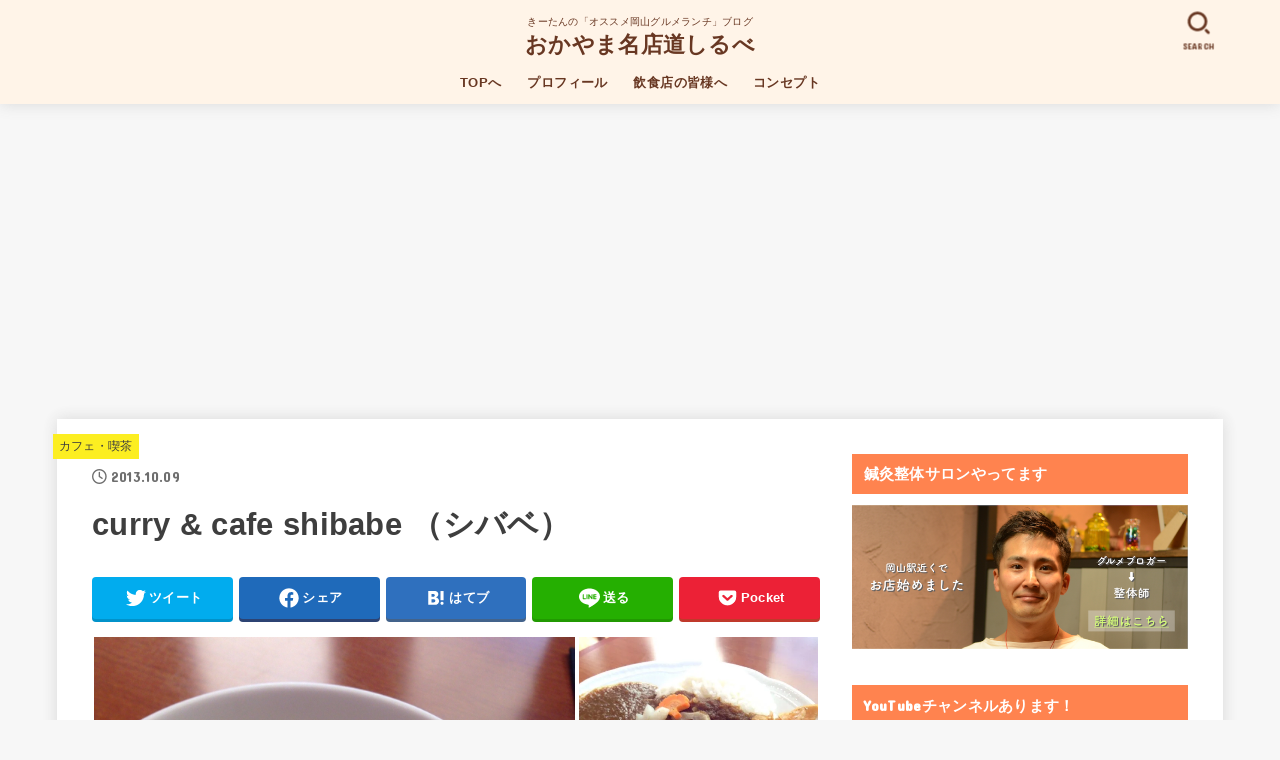

--- FILE ---
content_type: text/html; charset=UTF-8
request_url: https://okayamagourmet.com/cafe/558
body_size: 59562
content:
<!doctype html><html lang="ja"><head><meta charset="utf-8"><meta http-equiv="X-UA-Compatible" content="IE=edge"><meta name="HandheldFriendly" content="True"><meta name="MobileOptimized" content="320"><meta name="viewport" content="width=device-width, initial-scale=1"/><link rel="pingback" href="https://okayamagourmet.com/xmlrpc.php"><title>curry &#038; cafe shibabe （シバベ） &#8211; おかやま名店道しるべ</title><meta name='robots' content='max-image-preview:large' /><style>img:is([sizes="auto" i], [sizes^="auto," i]) { contain-intrinsic-size: 3000px 1500px }</style><meta name="google-site-verification" content="Q7Wm2Ym3NZLXPIeIvtFPRGdN6wYB2YDFq6fyJQNz6XM" /><link rel='dns-prefetch' href='//secure.gravatar.com' /><link rel='dns-prefetch' href='//stats.wp.com' /><link rel='dns-prefetch' href='//fonts.googleapis.com' /><link rel='dns-prefetch' href='//cdnjs.cloudflare.com' /><link rel='dns-prefetch' href='//v0.wordpress.com' /><link rel='preconnect' href='//i0.wp.com' /><link rel='preconnect' href='//c0.wp.com' /><link rel="alternate" type="application/rss+xml" title="おかやま名店道しるべ &raquo; フィード" href="https://okayamagourmet.com/feed" /><link rel="alternate" type="application/rss+xml" title="おかやま名店道しるべ &raquo; コメントフィード" href="https://okayamagourmet.com/comments/feed" /><link rel="alternate" type="application/rss+xml" title="おかやま名店道しるべ &raquo; curry &#038; cafe shibabe （シバベ） のコメントのフィード" href="https://okayamagourmet.com/cafe/558/feed" /> <script defer src="[data-uri]"></script> <link rel='stylesheet' id='sbi_styles-css' href='https://okayamagourmet.com/wp-content/plugins/instagram-feed/css/sbi-styles.min.css?ver=6.10.0' type='text/css' media='all' /><style id='wp-emoji-styles-inline-css' type='text/css'>img.wp-smiley, img.emoji {
		display: inline !important;
		border: none !important;
		box-shadow: none !important;
		height: 1em !important;
		width: 1em !important;
		margin: 0 0.07em !important;
		vertical-align: -0.1em !important;
		background: none !important;
		padding: 0 !important;
	}</style><link rel='stylesheet' id='wp-block-library-css' href='https://okayamagourmet.com/wp-includes/css/dist/block-library/style.min.css' type='text/css' media='all' /><style id='classic-theme-styles-inline-css' type='text/css'>/*! This file is auto-generated */
.wp-block-button__link{color:#fff;background-color:#32373c;border-radius:9999px;box-shadow:none;text-decoration:none;padding:calc(.667em + 2px) calc(1.333em + 2px);font-size:1.125em}.wp-block-file__button{background:#32373c;color:#fff;text-decoration:none}</style><link rel='stylesheet' id='mediaelement-css' href='https://okayamagourmet.com/wp-includes/js/mediaelement/mediaelementplayer-legacy.min.css?ver=4.2.17' type='text/css' media='all' /><link rel='stylesheet' id='wp-mediaelement-css' href='https://okayamagourmet.com/wp-includes/js/mediaelement/wp-mediaelement.min.css' type='text/css' media='all' /><style id='jetpack-sharing-buttons-style-inline-css' type='text/css'>.jetpack-sharing-buttons__services-list{display:flex;flex-direction:row;flex-wrap:wrap;gap:0;list-style-type:none;margin:5px;padding:0}.jetpack-sharing-buttons__services-list.has-small-icon-size{font-size:12px}.jetpack-sharing-buttons__services-list.has-normal-icon-size{font-size:16px}.jetpack-sharing-buttons__services-list.has-large-icon-size{font-size:24px}.jetpack-sharing-buttons__services-list.has-huge-icon-size{font-size:36px}@media print{.jetpack-sharing-buttons__services-list{display:none!important}}.editor-styles-wrapper .wp-block-jetpack-sharing-buttons{gap:0;padding-inline-start:0}ul.jetpack-sharing-buttons__services-list.has-background{padding:1.25em 2.375em}</style><style id='global-styles-inline-css' type='text/css'>:root{--wp--preset--aspect-ratio--square: 1;--wp--preset--aspect-ratio--4-3: 4/3;--wp--preset--aspect-ratio--3-4: 3/4;--wp--preset--aspect-ratio--3-2: 3/2;--wp--preset--aspect-ratio--2-3: 2/3;--wp--preset--aspect-ratio--16-9: 16/9;--wp--preset--aspect-ratio--9-16: 9/16;--wp--preset--color--black: #000;--wp--preset--color--cyan-bluish-gray: #abb8c3;--wp--preset--color--white: #fff;--wp--preset--color--pale-pink: #f78da7;--wp--preset--color--vivid-red: #cf2e2e;--wp--preset--color--luminous-vivid-orange: #ff6900;--wp--preset--color--luminous-vivid-amber: #fcb900;--wp--preset--color--light-green-cyan: #7bdcb5;--wp--preset--color--vivid-green-cyan: #00d084;--wp--preset--color--pale-cyan-blue: #8ed1fc;--wp--preset--color--vivid-cyan-blue: #0693e3;--wp--preset--color--vivid-purple: #9b51e0;--wp--preset--color--mainttlbg: var(--main-ttl-bg);--wp--preset--color--mainttltext: var(--main-ttl-color);--wp--preset--gradient--vivid-cyan-blue-to-vivid-purple: linear-gradient(135deg,rgba(6,147,227,1) 0%,rgb(155,81,224) 100%);--wp--preset--gradient--light-green-cyan-to-vivid-green-cyan: linear-gradient(135deg,rgb(122,220,180) 0%,rgb(0,208,130) 100%);--wp--preset--gradient--luminous-vivid-amber-to-luminous-vivid-orange: linear-gradient(135deg,rgba(252,185,0,1) 0%,rgba(255,105,0,1) 100%);--wp--preset--gradient--luminous-vivid-orange-to-vivid-red: linear-gradient(135deg,rgba(255,105,0,1) 0%,rgb(207,46,46) 100%);--wp--preset--gradient--very-light-gray-to-cyan-bluish-gray: linear-gradient(135deg,rgb(238,238,238) 0%,rgb(169,184,195) 100%);--wp--preset--gradient--cool-to-warm-spectrum: linear-gradient(135deg,rgb(74,234,220) 0%,rgb(151,120,209) 20%,rgb(207,42,186) 40%,rgb(238,44,130) 60%,rgb(251,105,98) 80%,rgb(254,248,76) 100%);--wp--preset--gradient--blush-light-purple: linear-gradient(135deg,rgb(255,206,236) 0%,rgb(152,150,240) 100%);--wp--preset--gradient--blush-bordeaux: linear-gradient(135deg,rgb(254,205,165) 0%,rgb(254,45,45) 50%,rgb(107,0,62) 100%);--wp--preset--gradient--luminous-dusk: linear-gradient(135deg,rgb(255,203,112) 0%,rgb(199,81,192) 50%,rgb(65,88,208) 100%);--wp--preset--gradient--pale-ocean: linear-gradient(135deg,rgb(255,245,203) 0%,rgb(182,227,212) 50%,rgb(51,167,181) 100%);--wp--preset--gradient--electric-grass: linear-gradient(135deg,rgb(202,248,128) 0%,rgb(113,206,126) 100%);--wp--preset--gradient--midnight: linear-gradient(135deg,rgb(2,3,129) 0%,rgb(40,116,252) 100%);--wp--preset--font-size--small: 13px;--wp--preset--font-size--medium: 20px;--wp--preset--font-size--large: 36px;--wp--preset--font-size--x-large: 42px;--wp--preset--spacing--20: 0.44rem;--wp--preset--spacing--30: 0.67rem;--wp--preset--spacing--40: 1rem;--wp--preset--spacing--50: 1.5rem;--wp--preset--spacing--60: 2.25rem;--wp--preset--spacing--70: 3.38rem;--wp--preset--spacing--80: 5.06rem;--wp--preset--shadow--natural: 6px 6px 9px rgba(0, 0, 0, 0.2);--wp--preset--shadow--deep: 12px 12px 50px rgba(0, 0, 0, 0.4);--wp--preset--shadow--sharp: 6px 6px 0px rgba(0, 0, 0, 0.2);--wp--preset--shadow--outlined: 6px 6px 0px -3px rgba(255, 255, 255, 1), 6px 6px rgba(0, 0, 0, 1);--wp--preset--shadow--crisp: 6px 6px 0px rgba(0, 0, 0, 1);}:where(.is-layout-flex){gap: 0.5em;}:where(.is-layout-grid){gap: 0.5em;}body .is-layout-flex{display: flex;}.is-layout-flex{flex-wrap: wrap;align-items: center;}.is-layout-flex > :is(*, div){margin: 0;}body .is-layout-grid{display: grid;}.is-layout-grid > :is(*, div){margin: 0;}:where(.wp-block-columns.is-layout-flex){gap: 2em;}:where(.wp-block-columns.is-layout-grid){gap: 2em;}:where(.wp-block-post-template.is-layout-flex){gap: 1.25em;}:where(.wp-block-post-template.is-layout-grid){gap: 1.25em;}.has-black-color{color: var(--wp--preset--color--black) !important;}.has-cyan-bluish-gray-color{color: var(--wp--preset--color--cyan-bluish-gray) !important;}.has-white-color{color: var(--wp--preset--color--white) !important;}.has-pale-pink-color{color: var(--wp--preset--color--pale-pink) !important;}.has-vivid-red-color{color: var(--wp--preset--color--vivid-red) !important;}.has-luminous-vivid-orange-color{color: var(--wp--preset--color--luminous-vivid-orange) !important;}.has-luminous-vivid-amber-color{color: var(--wp--preset--color--luminous-vivid-amber) !important;}.has-light-green-cyan-color{color: var(--wp--preset--color--light-green-cyan) !important;}.has-vivid-green-cyan-color{color: var(--wp--preset--color--vivid-green-cyan) !important;}.has-pale-cyan-blue-color{color: var(--wp--preset--color--pale-cyan-blue) !important;}.has-vivid-cyan-blue-color{color: var(--wp--preset--color--vivid-cyan-blue) !important;}.has-vivid-purple-color{color: var(--wp--preset--color--vivid-purple) !important;}.has-black-background-color{background-color: var(--wp--preset--color--black) !important;}.has-cyan-bluish-gray-background-color{background-color: var(--wp--preset--color--cyan-bluish-gray) !important;}.has-white-background-color{background-color: var(--wp--preset--color--white) !important;}.has-pale-pink-background-color{background-color: var(--wp--preset--color--pale-pink) !important;}.has-vivid-red-background-color{background-color: var(--wp--preset--color--vivid-red) !important;}.has-luminous-vivid-orange-background-color{background-color: var(--wp--preset--color--luminous-vivid-orange) !important;}.has-luminous-vivid-amber-background-color{background-color: var(--wp--preset--color--luminous-vivid-amber) !important;}.has-light-green-cyan-background-color{background-color: var(--wp--preset--color--light-green-cyan) !important;}.has-vivid-green-cyan-background-color{background-color: var(--wp--preset--color--vivid-green-cyan) !important;}.has-pale-cyan-blue-background-color{background-color: var(--wp--preset--color--pale-cyan-blue) !important;}.has-vivid-cyan-blue-background-color{background-color: var(--wp--preset--color--vivid-cyan-blue) !important;}.has-vivid-purple-background-color{background-color: var(--wp--preset--color--vivid-purple) !important;}.has-black-border-color{border-color: var(--wp--preset--color--black) !important;}.has-cyan-bluish-gray-border-color{border-color: var(--wp--preset--color--cyan-bluish-gray) !important;}.has-white-border-color{border-color: var(--wp--preset--color--white) !important;}.has-pale-pink-border-color{border-color: var(--wp--preset--color--pale-pink) !important;}.has-vivid-red-border-color{border-color: var(--wp--preset--color--vivid-red) !important;}.has-luminous-vivid-orange-border-color{border-color: var(--wp--preset--color--luminous-vivid-orange) !important;}.has-luminous-vivid-amber-border-color{border-color: var(--wp--preset--color--luminous-vivid-amber) !important;}.has-light-green-cyan-border-color{border-color: var(--wp--preset--color--light-green-cyan) !important;}.has-vivid-green-cyan-border-color{border-color: var(--wp--preset--color--vivid-green-cyan) !important;}.has-pale-cyan-blue-border-color{border-color: var(--wp--preset--color--pale-cyan-blue) !important;}.has-vivid-cyan-blue-border-color{border-color: var(--wp--preset--color--vivid-cyan-blue) !important;}.has-vivid-purple-border-color{border-color: var(--wp--preset--color--vivid-purple) !important;}.has-vivid-cyan-blue-to-vivid-purple-gradient-background{background: var(--wp--preset--gradient--vivid-cyan-blue-to-vivid-purple) !important;}.has-light-green-cyan-to-vivid-green-cyan-gradient-background{background: var(--wp--preset--gradient--light-green-cyan-to-vivid-green-cyan) !important;}.has-luminous-vivid-amber-to-luminous-vivid-orange-gradient-background{background: var(--wp--preset--gradient--luminous-vivid-amber-to-luminous-vivid-orange) !important;}.has-luminous-vivid-orange-to-vivid-red-gradient-background{background: var(--wp--preset--gradient--luminous-vivid-orange-to-vivid-red) !important;}.has-very-light-gray-to-cyan-bluish-gray-gradient-background{background: var(--wp--preset--gradient--very-light-gray-to-cyan-bluish-gray) !important;}.has-cool-to-warm-spectrum-gradient-background{background: var(--wp--preset--gradient--cool-to-warm-spectrum) !important;}.has-blush-light-purple-gradient-background{background: var(--wp--preset--gradient--blush-light-purple) !important;}.has-blush-bordeaux-gradient-background{background: var(--wp--preset--gradient--blush-bordeaux) !important;}.has-luminous-dusk-gradient-background{background: var(--wp--preset--gradient--luminous-dusk) !important;}.has-pale-ocean-gradient-background{background: var(--wp--preset--gradient--pale-ocean) !important;}.has-electric-grass-gradient-background{background: var(--wp--preset--gradient--electric-grass) !important;}.has-midnight-gradient-background{background: var(--wp--preset--gradient--midnight) !important;}.has-small-font-size{font-size: var(--wp--preset--font-size--small) !important;}.has-medium-font-size{font-size: var(--wp--preset--font-size--medium) !important;}.has-large-font-size{font-size: var(--wp--preset--font-size--large) !important;}.has-x-large-font-size{font-size: var(--wp--preset--font-size--x-large) !important;}
:where(.wp-block-post-template.is-layout-flex){gap: 1.25em;}:where(.wp-block-post-template.is-layout-grid){gap: 1.25em;}
:where(.wp-block-columns.is-layout-flex){gap: 2em;}:where(.wp-block-columns.is-layout-grid){gap: 2em;}
:root :where(.wp-block-pullquote){font-size: 1.5em;line-height: 1.6;}</style><link rel='stylesheet' id='toc-screen-css' href='https://okayamagourmet.com/wp-content/plugins/table-of-contents-plus/screen.min.css?ver=2411.1' type='text/css' media='all' /><link rel='stylesheet' id='whats-new-style-css' href='https://okayamagourmet.com/wp-content/cache/autoptimize/css/autoptimize_single_c2bb7d0452102915fcd20bd2fe54f24b.css?ver=2.0.2' type='text/css' media='all' /><link rel='stylesheet' id='stk_style-css' href='https://okayamagourmet.com/wp-content/cache/autoptimize/css/autoptimize_single_50f8c8cb3828a1a0ad99b2762013ed0f.css?ver=3.21.1' type='text/css' media='all' /><style id='stk_style-inline-css' type='text/css'>:root{--stk-base-font-family:"游ゴシック","Yu Gothic","游ゴシック体","YuGothic","Hiragino Kaku Gothic ProN",Meiryo,sans-serif;--stk-base-font-size-pc:103%;--stk-base-font-size-sp:103%;--stk-font-awesome-free:"Font Awesome 6 Free";--stk-font-awesome-brand:"Font Awesome 6 Brands";--wp--preset--font-size--medium:clamp(1.2em,2.5vw,20px);--wp--preset--font-size--large:clamp(1.5em,4.5vw,36px);--wp--preset--font-size--x-large:clamp(1.9em,5.25vw,42px);--wp--style--gallery-gap-default:.5em;--stk-margin:1.6em;--main-text-color:#3E3E3E;--main-link-color:#6ea06f;--main-link-color-hover:#E69B9B;--main-ttl-bg:#ff834f;--main-ttl-bg-rgba:rgba(255,131,79,.1);--main-ttl-color:#fff;--header-bg:#fff4e8;--header-bg-overlay:#0ea3c9;--header-logo-color:#683722;--header-text-color:#683722;--inner-content-bg:#fff;--label-bg:#fcee21;--label-text-color:#3e3e3e;--slider-text-color:#444;--side-text-color:#3e3e3e;--footer-bg:#665151;--footer-text-color:#CACACA;--footer-link-color:#f70000;--new-mark-bg:#ff6347;--oc-box-blue:#82c8e2;--oc-box-blue-inner:#d4f3ff;--oc-box-red:#ee5656;--oc-box-red-inner:#feeeed;--oc-box-yellow:#f7cf2e;--oc-box-yellow-inner:#fffae2;--oc-box-green:#39cd75;--oc-box-green-inner:#e8fbf0;--oc-box-pink:#f7b2b2;--oc-box-pink-inner:#fee;--oc-box-gray:#9c9c9c;--oc-box-gray-inner:#f5f5f5;--oc-box-black:#313131;--oc-box-black-inner:#404040;--oc-btn-rich_yellow:#f7cf2e;--oc-btn-rich_yellow-sdw:#ecb254;--oc-btn-rich_pink:#ee5656;--oc-btn-rich_pink-sdw:#d34e4e;--oc-btn-rich_orange:#ef9b2f;--oc-btn-rich_orange-sdw:#cc8c23;--oc-btn-rich_green:#39cd75;--oc-btn-rich_green-sdw:#1eae59;--oc-btn-rich_blue:#19b4ce;--oc-btn-rich_blue-sdw:#07889d;--oc-base-border-color:rgba(125,125,125,.3);--oc-has-background-basic-padding:1.1em;--stk-maker-yellow:#ff6;--stk-maker-pink:#ffd5d5;--stk-maker-blue:#b5dfff;--stk-maker-green:#cff7c7;--stk-caption-font-size:11px}
@media only screen and (max-width:480px){#toc_container{font-size:90%}}#toc_container{width:100%!important;padding:1.2em;border:5px solid rgba(100,100,100,.2)}#toc_container li{margin:1em 0;font-weight:bold}#toc_container li li{font-weight:normal;margin:.5em 0}#toc_container li::before{content:none}#toc_container .toc_number{display:inline-block;font-weight:bold;font-size:75%;background-color:var(--main-ttl-bg);color:var(--main-ttl-color);min-width:2.1em;min-height:2.1em;line-height:2.1;text-align:center;border-radius:1em;margin-right:.3em;padding:0 7px}#toc_container a{color:inherit;text-decoration:none}#toc_container a:hover{text-decoration:underline}#toc_container p.toc_title{max-width:580px;font-weight:bold;text-align:left;margin:0 auto;font-size:100%;vertical-align:middle}#toc_container .toc_title::before{display:inline-block;font-family:var(--stk-font-awesome-free,"Font Awesome 5 Free");font-weight:900;content:"\f03a";margin-right:.8em;margin-left:.4em;transform:scale(1.4);color:var(--main-ttl-bg)}#toc_container .toc_title .toc_toggle{font-size:80%;font-weight:normal;margin-left:.2em}#toc_container .toc_list{max-width:580px;margin-left:auto;margin-right:auto}#toc_container .toc_list>li{padding-left:0}</style><link rel='stylesheet' id='gf_font-css' href='https://fonts.googleapis.com/css?family=Concert+One&#038;display=swap' type='text/css' media='all' /><style id='gf_font-inline-css' type='text/css'>.gf {font-family: "Concert One", "游ゴシック", "Yu Gothic", "游ゴシック体", "YuGothic", "Hiragino Kaku Gothic ProN", Meiryo, sans-serif;}</style><link rel='stylesheet' id='fontawesome-css' href='https://cdnjs.cloudflare.com/ajax/libs/font-awesome/6.3.0/css/all.min.css' type='text/css' media='all' /><style id='jetpack_facebook_likebox-inline-css' type='text/css'>.widget_facebook_likebox {
	overflow: hidden;
}</style> <script type="text/javascript" src="https://okayamagourmet.com/wp-includes/js/jquery/jquery.min.js?ver=3.7.1" id="jquery-core-js"></script> <script defer type="text/javascript" src="https://okayamagourmet.com/wp-includes/js/jquery/jquery-migrate.min.js?ver=3.4.1" id="jquery-migrate-js"></script> <script defer id="jquery-js-after" src="[data-uri]"></script> <link rel="https://api.w.org/" href="https://okayamagourmet.com/wp-json/" /><link rel="alternate" title="JSON" type="application/json" href="https://okayamagourmet.com/wp-json/wp/v2/posts/558" /><link rel="EditURI" type="application/rsd+xml" title="RSD" href="https://okayamagourmet.com/xmlrpc.php?rsd" /><link rel="canonical" href="https://okayamagourmet.com/cafe/558" /><link rel='shortlink' href='https://wp.me/s4APOL-558' /><link rel="alternate" title="oEmbed (JSON)" type="application/json+oembed" href="https://okayamagourmet.com/wp-json/oembed/1.0/embed?url=https%3A%2F%2Fokayamagourmet.com%2Fcafe%2F558" /><link rel="alternate" title="oEmbed (XML)" type="text/xml+oembed" href="https://okayamagourmet.com/wp-json/oembed/1.0/embed?url=https%3A%2F%2Fokayamagourmet.com%2Fcafe%2F558&#038;format=xml" /><style>img#wpstats{display:none}</style><link rel="apple-touch-icon" sizes="57x57" href="/wp-content/uploads/fbrfg/apple-touch-icon-57x57.png"><link rel="apple-touch-icon" sizes="60x60" href="/wp-content/uploads/fbrfg/apple-touch-icon-60x60.png"><link rel="apple-touch-icon" sizes="72x72" href="/wp-content/uploads/fbrfg/apple-touch-icon-72x72.png"><link rel="apple-touch-icon" sizes="76x76" href="/wp-content/uploads/fbrfg/apple-touch-icon-76x76.png"><link rel="apple-touch-icon" sizes="114x114" href="/wp-content/uploads/fbrfg/apple-touch-icon-114x114.png"><link rel="apple-touch-icon" sizes="120x120" href="/wp-content/uploads/fbrfg/apple-touch-icon-120x120.png"><link rel="apple-touch-icon" sizes="144x144" href="/wp-content/uploads/fbrfg/apple-touch-icon-144x144.png"><link rel="apple-touch-icon" sizes="152x152" href="/wp-content/uploads/fbrfg/apple-touch-icon-152x152.png"><link rel="apple-touch-icon" sizes="180x180" href="/wp-content/uploads/fbrfg/apple-touch-icon-180x180.png"><link rel="icon" type="image/png" href="/wp-content/uploads/fbrfg/favicon-32x32.png" sizes="32x32"><link rel="icon" type="image/png" href="/wp-content/uploads/fbrfg/android-chrome-192x192.png" sizes="192x192"><link rel="icon" type="image/png" href="/wp-content/uploads/fbrfg/favicon-96x96.png" sizes="96x96"><link rel="icon" type="image/png" href="/wp-content/uploads/fbrfg/favicon-16x16.png" sizes="16x16"><link rel="manifest" href="/wp-content/uploads/fbrfg/manifest.json"><link rel="shortcut icon" href="/wp-content/uploads/fbrfg/favicon.ico"><meta name="msapplication-TileColor" content="#ffffff"><meta name="msapplication-TileImage" content="/wp-content/uploads/fbrfg/mstile-144x144.png"><meta name="msapplication-config" content="/wp-content/uploads/fbrfg/browserconfig.xml"><meta name="theme-color" content="#ffffff"><meta name="thumbnail" content="https://okayamagourmet.com/wp-content/uploads/2013/10/tumblr_mudu9hI9171schjeeo1_1280.jpg" /><meta property="og:type" content="article" /><meta property="og:title" content="curry &#038; cafe shibabe （シバベ）" /><meta property="og:url" content="https://okayamagourmet.com/cafe/558" /><meta property="og:description" content="ここのカレー屋は料理も接客もきめ細やかで、内装もとても綺麗なのでカレー好きな方には本当にオススメです〜 住所 &hellip;" /><meta property="article:published_time" content="2013-10-08T18:41:00+00:00" /><meta property="article:modified_time" content="2015-03-22T11:14:03+00:00" /><meta property="og:site_name" content="おかやま名店道しるべ" /><meta property="og:image" content="https://i0.wp.com/okayamagourmet.com/wp-content/uploads/2013/10/tumblr_mudu9hI9171schjeeo1_1280.jpg?fit=640%2C640&#038;ssl=1" /><meta property="og:image:width" content="640" /><meta property="og:image:height" content="640" /><meta property="og:image:alt" content="" /><meta property="og:locale" content="ja_JP" /><meta name="twitter:text:title" content="curry &#038; cafe shibabe （シバベ）" /><meta name="twitter:image" content="https://i0.wp.com/okayamagourmet.com/wp-content/uploads/2013/10/tumblr_mudu9hI9171schjeeo1_1280.jpg?fit=640%2C640&#038;ssl=1&#038;w=640" /><meta name="twitter:card" content="summary_large_image" /><link rel="icon" href="https://i0.wp.com/okayamagourmet.com/wp-content/uploads/2019/11/cropped-mainlogo.jpg?fit=32%2C32&#038;ssl=1" sizes="32x32" /><link rel="icon" href="https://i0.wp.com/okayamagourmet.com/wp-content/uploads/2019/11/cropped-mainlogo.jpg?fit=192%2C192&#038;ssl=1" sizes="192x192" /><link rel="apple-touch-icon" href="https://i0.wp.com/okayamagourmet.com/wp-content/uploads/2019/11/cropped-mainlogo.jpg?fit=180%2C180&#038;ssl=1" /><meta name="msapplication-TileImage" content="https://i0.wp.com/okayamagourmet.com/wp-content/uploads/2019/11/cropped-mainlogo.jpg?fit=270%2C270&#038;ssl=1" /> <script defer src="https://www.googletagmanager.com/gtag/js?id=UA-40239807-3"></script> <script defer src="[data-uri]"></script></head><body class="wp-singular post-template-default single single-post postid-558 single-format-gallery wp-embed-responsive wp-theme-jstork19 h_layout_pc_center_full h_layout_sp_center"> <svg xmlns="http://www.w3.org/2000/svg" width="0" height="0" focusable="false" role="none" style="visibility: hidden; position: absolute; left: -9999px; overflow: hidden;"><defs> <symbol viewBox="0 0 512 512" id="stk-facebook-svg"><path d="M504 256C504 119 393 8 256 8S8 119 8 256c0 123.78 90.69 226.38 209.25 245V327.69h-63V256h63v-54.64c0-62.15 37-96.48 93.67-96.48 27.14 0 55.52 4.84 55.52 4.84v61h-31.28c-30.8 0-40.41 19.12-40.41 38.73V256h68.78l-11 71.69h-57.78V501C413.31 482.38 504 379.78 504 256z"/></symbol> <symbol viewBox="0 0 512 512" id="stk-twitter-svg"><path d="M459.37 151.716c.325 4.548.325 9.097.325 13.645 0 138.72-105.583 298.558-298.558 298.558-59.452 0-114.68-17.219-161.137-47.106 8.447.974 16.568 1.299 25.34 1.299 49.055 0 94.213-16.568 130.274-44.832-46.132-.975-84.792-31.188-98.112-72.772 6.498.974 12.995 1.624 19.818 1.624 9.421 0 18.843-1.3 27.614-3.573-48.081-9.747-84.143-51.98-84.143-102.985v-1.299c13.969 7.797 30.214 12.67 47.431 13.319-28.264-18.843-46.781-51.005-46.781-87.391 0-19.492 5.197-37.36 14.294-52.954 51.655 63.675 129.3 105.258 216.365 109.807-1.624-7.797-2.599-15.918-2.599-24.04 0-57.828 46.782-104.934 104.934-104.934 30.213 0 57.502 12.67 76.67 33.137 23.715-4.548 46.456-13.32 66.599-25.34-7.798 24.366-24.366 44.833-46.132 57.827 21.117-2.273 41.584-8.122 60.426-16.243-14.292 20.791-32.161 39.308-52.628 54.253z"/></symbol> <symbol viewBox="0 0 576 512" id="stk-youtube-svg"><path d="M549.655 124.083c-6.281-23.65-24.787-42.276-48.284-48.597C458.781 64 288 64 288 64S117.22 64 74.629 75.486c-23.497 6.322-42.003 24.947-48.284 48.597-11.412 42.867-11.412 132.305-11.412 132.305s0 89.438 11.412 132.305c6.281 23.65 24.787 41.5 48.284 47.821C117.22 448 288 448 288 448s170.78 0 213.371-11.486c23.497-6.321 42.003-24.171 48.284-47.821 11.412-42.867 11.412-132.305 11.412-132.305s0-89.438-11.412-132.305zm-317.51 213.508V175.185l142.739 81.205-142.739 81.201z"/></symbol> <symbol viewBox="0 0 448 512" id="stk-instagram-svg"><path d="M224.1 141c-63.6 0-114.9 51.3-114.9 114.9s51.3 114.9 114.9 114.9S339 319.5 339 255.9 287.7 141 224.1 141zm0 189.6c-41.1 0-74.7-33.5-74.7-74.7s33.5-74.7 74.7-74.7 74.7 33.5 74.7 74.7-33.6 74.7-74.7 74.7zm146.4-194.3c0 14.9-12 26.8-26.8 26.8-14.9 0-26.8-12-26.8-26.8s12-26.8 26.8-26.8 26.8 12 26.8 26.8zm76.1 27.2c-1.7-35.9-9.9-67.7-36.2-93.9-26.2-26.2-58-34.4-93.9-36.2-37-2.1-147.9-2.1-184.9 0-35.8 1.7-67.6 9.9-93.9 36.1s-34.4 58-36.2 93.9c-2.1 37-2.1 147.9 0 184.9 1.7 35.9 9.9 67.7 36.2 93.9s58 34.4 93.9 36.2c37 2.1 147.9 2.1 184.9 0 35.9-1.7 67.7-9.9 93.9-36.2 26.2-26.2 34.4-58 36.2-93.9 2.1-37 2.1-147.8 0-184.8zM398.8 388c-7.8 19.6-22.9 34.7-42.6 42.6-29.5 11.7-99.5 9-132.1 9s-102.7 2.6-132.1-9c-19.6-7.8-34.7-22.9-42.6-42.6-11.7-29.5-9-99.5-9-132.1s-2.6-102.7 9-132.1c7.8-19.6 22.9-34.7 42.6-42.6 29.5-11.7 99.5-9 132.1-9s102.7-2.6 132.1 9c19.6 7.8 34.7 22.9 42.6 42.6 11.7 29.5 9 99.5 9 132.1s2.7 102.7-9 132.1z"/></symbol> <symbol viewBox="0 0 32 32" id="stk-line-svg"><path d="M25.82 13.151c0.465 0 0.84 0.38 0.84 0.841 0 0.46-0.375 0.84-0.84 0.84h-2.34v1.5h2.34c0.465 0 0.84 0.377 0.84 0.84 0 0.459-0.375 0.839-0.84 0.839h-3.181c-0.46 0-0.836-0.38-0.836-0.839v-6.361c0-0.46 0.376-0.84 0.84-0.84h3.181c0.461 0 0.836 0.38 0.836 0.84 0 0.465-0.375 0.84-0.84 0.84h-2.34v1.5zM20.68 17.172c0 0.36-0.232 0.68-0.576 0.795-0.085 0.028-0.177 0.041-0.265 0.041-0.281 0-0.521-0.12-0.68-0.333l-3.257-4.423v3.92c0 0.459-0.372 0.839-0.841 0.839-0.461 0-0.835-0.38-0.835-0.839v-6.361c0-0.36 0.231-0.68 0.573-0.793 0.080-0.031 0.181-0.044 0.259-0.044 0.26 0 0.5 0.139 0.66 0.339l3.283 4.44v-3.941c0-0.46 0.376-0.84 0.84-0.84 0.46 0 0.84 0.38 0.84 0.84zM13.025 17.172c0 0.459-0.376 0.839-0.841 0.839-0.46 0-0.836-0.38-0.836-0.839v-6.361c0-0.46 0.376-0.84 0.84-0.84 0.461 0 0.837 0.38 0.837 0.84zM9.737 18.011h-3.181c-0.46 0-0.84-0.38-0.84-0.839v-6.361c0-0.46 0.38-0.84 0.84-0.84 0.464 0 0.84 0.38 0.84 0.84v5.521h2.341c0.464 0 0.839 0.377 0.839 0.84 0 0.459-0.376 0.839-0.839 0.839zM32 13.752c0-7.161-7.18-12.989-16-12.989s-16 5.828-16 12.989c0 6.415 5.693 11.789 13.38 12.811 0.521 0.109 1.231 0.344 1.411 0.787 0.16 0.401 0.105 1.021 0.051 1.44l-0.219 1.36c-0.060 0.401-0.32 1.581 1.399 0.86 1.721-0.719 9.221-5.437 12.581-9.3 2.299-2.519 3.397-5.099 3.397-7.957z"/></symbol> <symbol viewBox="0 0 50 50" id="stk-feedly-svg"><path d="M20.42,44.65h9.94c1.59,0,3.12-.63,4.25-1.76l12-12c2.34-2.34,2.34-6.14,0-8.48L29.64,5.43c-2.34-2.34-6.14-2.34-8.48,0L4.18,22.4c-2.34,2.34-2.34,6.14,0,8.48l12,12c1.12,1.12,2.65,1.76,4.24,1.76Zm-2.56-11.39l-.95-.95c-.39-.39-.39-1.02,0-1.41l7.07-7.07c.39-.39,1.02-.39,1.41,0l2.12,2.12c.39,.39,.39,1.02,0,1.41l-5.9,5.9c-.19,.19-.44,.29-.71,.29h-2.34c-.27,0-.52-.11-.71-.29Zm10.36,4.71l-.95,.95c-.19,.19-.44,.29-.71,.29h-2.34c-.27,0-.52-.11-.71-.29l-.95-.95c-.39-.39-.39-1.02,0-1.41l2.12-2.12c.39-.39,1.02-.39,1.41,0l2.12,2.12c.39,.39,.39,1.02,0,1.41ZM11.25,25.23l12.73-12.73c.39-.39,1.02-.39,1.41,0l2.12,2.12c.39,.39,.39,1.02,0,1.41l-11.55,11.55c-.19,.19-.45,.29-.71,.29h-2.34c-.27,0-.52-.11-.71-.29l-.95-.95c-.39-.39-.39-1.02,0-1.41Z"/></symbol> <symbol viewBox="0 0 448 512" id="stk-tiktok-svg"><path d="M448,209.91a210.06,210.06,0,0,1-122.77-39.25V349.38A162.55,162.55,0,1,1,185,188.31V278.2a74.62,74.62,0,1,0,52.23,71.18V0l88,0a121.18,121.18,0,0,0,1.86,22.17h0A122.18,122.18,0,0,0,381,102.39a121.43,121.43,0,0,0,67,20.14Z"/></symbol> <symbol viewBox="0 0 50 50" id="stk-hatebu-svg"><path d="M5.53,7.51c5.39,0,10.71,0,16.02,0,.73,0,1.47,.06,2.19,.19,3.52,.6,6.45,3.36,6.99,6.54,.63,3.68-1.34,7.09-5.02,8.67-.32,.14-.63,.27-1.03,.45,3.69,.93,6.25,3.02,7.37,6.59,1.79,5.7-2.32,11.79-8.4,12.05-6.01,.26-12.03,.06-18.13,.06V7.51Zm8.16,28.37c.16,.03,.26,.07,.35,.07,1.82,0,3.64,.03,5.46,0,2.09-.03,3.73-1.58,3.89-3.62,.14-1.87-1.28-3.79-3.27-3.97-2.11-.19-4.25-.04-6.42-.04v7.56Zm-.02-13.77c1.46,0,2.83,0,4.2,0,.29,0,.58,0,.86-.03,1.67-.21,3.01-1.53,3.17-3.12,.16-1.62-.75-3.32-2.36-3.61-1.91-.34-3.89-.25-5.87-.35v7.1Z"/><path d="M43.93,30.53h-7.69V7.59h7.69V30.53Z"/><path d="M44,38.27c0,2.13-1.79,3.86-3.95,3.83-2.12-.03-3.86-1.77-3.85-3.85,0-2.13,1.8-3.86,3.96-3.83,2.12,.03,3.85,1.75,3.84,3.85Z"/></symbol> <symbol id="stk-pokect-svg" viewBox="0 0 50 50"><path d="M8.04,6.5c-2.24,.15-3.6,1.42-3.6,3.7v13.62c0,11.06,11,19.75,20.52,19.68,10.7-.08,20.58-9.11,20.58-19.68V10.2c0-2.28-1.44-3.57-3.7-3.7H8.04Zm8.67,11.08l8.25,7.84,8.26-7.84c3.7-1.55,5.31,2.67,3.79,3.9l-10.76,10.27c-.35,.33-2.23,.33-2.58,0l-10.76-10.27c-1.45-1.36,.44-5.65,3.79-3.9h0Z"/></symbol> <symbol id="stk-pinterest-svg" viewBox="0 0 50 50"><path d="M3.63,25c.11-6.06,2.25-11.13,6.43-15.19,4.18-4.06,9.15-6.12,14.94-6.18,6.23,.11,11.34,2.24,15.32,6.38,3.98,4.15,6,9.14,6.05,14.98-.11,6.01-2.25,11.06-6.43,15.15-4.18,4.09-9.15,6.16-14.94,6.21-2,0-4-.31-6.01-.92,.39-.61,.78-1.31,1.17-2.09,.44-.94,1-2.73,1.67-5.34,.17-.72,.42-1.7,.75-2.92,.39,.67,1.06,1.28,2,1.84,2.5,1.17,5.15,1.06,7.93-.33,2.89-1.67,4.9-4.26,6.01-7.76,1-3.67,.88-7.08-.38-10.22-1.25-3.15-3.49-5.41-6.72-6.8-4.06-1.17-8.01-1.04-11.85,.38s-6.51,3.85-8.01,7.3c-.39,1.28-.62,2.55-.71,3.8s-.04,2.47,.12,3.67,.59,2.27,1.25,3.21,1.56,1.67,2.67,2.17c.28,.11,.5,.11,.67,0,.22-.11,.44-.56,.67-1.33s.31-1.31,.25-1.59c-.06-.11-.17-.31-.33-.59-1.17-1.89-1.56-3.88-1.17-5.97,.39-2.09,1.25-3.85,2.59-5.3,2.06-1.84,4.47-2.84,7.22-3,2.75-.17,5.11,.59,7.05,2.25,1.06,1.22,1.74,2.7,2.04,4.42s.31,3.38,0,4.97c-.31,1.59-.85,3.07-1.63,4.47-1.39,2.17-3.03,3.28-4.92,3.34-1.11-.06-2.02-.49-2.71-1.29s-.91-1.74-.62-2.79c.11-.61,.44-1.81,1-3.59s.86-3.12,.92-4c-.17-2.12-1.14-3.2-2.92-3.26-1.39,.17-2.42,.79-3.09,1.88s-1.03,2.32-1.09,3.71c.17,1.62,.42,2.73,.75,3.34-.61,2.5-1.09,4.51-1.42,6.01-.11,.39-.42,1.59-.92,3.59s-.78,3.53-.83,4.59v2.34c-3.95-1.84-7.07-4.49-9.35-7.97-2.28-3.48-3.42-7.33-3.42-11.56Z"/></symbol> <symbol id="stk-user_url-svg" viewBox="0 0 50 50"><path d="M33.62,25c0,1.99-.11,3.92-.3,5.75H16.67c-.19-1.83-.38-3.76-.38-5.75s.19-3.92,.38-5.75h16.66c.19,1.83,.3,3.76,.3,5.75Zm13.65-5.75c.48,1.84,.73,3.76,.73,5.75s-.25,3.91-.73,5.75h-11.06c.19-1.85,.29-3.85,.29-5.75s-.1-3.9-.29-5.75h11.06Zm-.94-2.88h-10.48c-.9-5.74-2.68-10.55-4.97-13.62,7.04,1.86,12.76,6.96,15.45,13.62Zm-13.4,0h-15.87c.55-3.27,1.39-6.17,2.43-8.5,.94-2.12,1.99-3.66,3.01-4.63,1.01-.96,1.84-1.24,2.5-1.24s1.49,.29,2.5,1.24c1.02,.97,2.07,2.51,3.01,4.63,1.03,2.34,1.88,5.23,2.43,8.5h0Zm-29.26,0C6.37,9.72,12.08,4.61,19.12,2.76c-2.29,3.07-4.07,7.88-4.97,13.62H3.67Zm10.12,2.88c-.19,1.85-.37,3.77-.37,5.75s.18,3.9,.37,5.75H2.72c-.47-1.84-.72-3.76-.72-5.75s.25-3.91,.72-5.75H13.79Zm5.71,22.87c-1.03-2.34-1.88-5.23-2.43-8.5h15.87c-.55,3.27-1.39,6.16-2.43,8.5-.94,2.13-1.99,3.67-3.01,4.64-1.01,.95-1.84,1.24-2.58,1.24-.58,0-1.41-.29-2.42-1.24-1.02-.97-2.07-2.51-3.01-4.64h0Zm-.37,5.12c-7.04-1.86-12.76-6.96-15.45-13.62H14.16c.9,5.74,2.68,10.55,4.97,13.62h0Zm11.75,0c2.29-3.07,4.07-7.88,4.97-13.62h10.48c-2.7,6.66-8.41,11.76-15.45,13.62h0Z"/></symbol> <symbol id="stk-envelope-svg" viewBox="0 0 300 300"><path d="M300.03,81.5c0-30.25-24.75-55-55-55h-190c-30.25,0-55,24.75-55,55v140c0,30.25,24.75,55,55,55h190c30.25,0,55-24.75,55-55 V81.5z M37.4,63.87c4.75-4.75,11.01-7.37,17.63-7.37h190c6.62,0,12.88,2.62,17.63,7.37c4.75,4.75,7.37,11.01,7.37,17.63v5.56 c-0.32,0.2-0.64,0.41-0.95,0.64L160.2,169.61c-0.75,0.44-5.12,2.89-10.17,2.89c-4.99,0-9.28-2.37-10.23-2.94L30.99,87.7 c-0.31-0.23-0.63-0.44-0.95-0.64V81.5C30.03,74.88,32.65,68.62,37.4,63.87z M262.66,239.13c-4.75,4.75-11.01,7.37-17.63,7.37h-190 c-6.62,0-12.88-2.62-17.63-7.37c-4.75-4.75-7.37-11.01-7.37-17.63v-99.48l93.38,70.24c0.16,0.12,0.32,0.24,0.49,0.35 c1.17,0.81,11.88,7.88,26.13,7.88c14.25,0,24.96-7.07,26.14-7.88c0.17-0.11,0.33-0.23,0.49-0.35l93.38-70.24v99.48 C270.03,228.12,267.42,234.38,262.66,239.13z"/></symbol> </defs></svg><div id="container"><header id="header" class="stk_header"><div class="inner-header wrap"><div class="site__logo fs_ss"><p class="site_description">きーたんの「オススメ岡山グルメランチ」ブログ</p><p class="site__logo__title text gf"><a href="https://okayamagourmet.com" class="text-logo-link">おかやま名店道しるべ</a></p></div><nav class="stk_g_nav stk-hidden_sp"><ul id="menu-manu" class="ul__g_nav"><li id="menu-item-9043" class="menu-item menu-item-type-custom menu-item-object-custom menu-item-home menu-item-9043"><a href="https://okayamagourmet.com/">TOPへ</a></li><li id="menu-item-16998" class="menu-item menu-item-type-post_type menu-item-object-page menu-item-16998"><a href="https://okayamagourmet.com/profile">プロフィール</a></li><li id="menu-item-3096" class="menu-item menu-item-type-post_type menu-item-object-page menu-item-3096"><a href="https://okayamagourmet.com/innsyokutennnominasama">飲食店の皆様へ</a></li><li id="menu-item-1042" class="menu-item menu-item-type-post_type menu-item-object-page menu-item-1042"><a href="https://okayamagourmet.com/page-1040">コンセプト</a></li></ul></nav><nav class="stk_g_nav fadeIn stk-hidden_pc"><ul id="menu-manu-1" class="ul__g_nav"><li class="menu-item menu-item-type-custom menu-item-object-custom menu-item-home menu-item-9043"><a href="https://okayamagourmet.com/">TOPへ</a></li><li class="menu-item menu-item-type-post_type menu-item-object-page menu-item-16998"><a href="https://okayamagourmet.com/profile">プロフィール</a></li><li class="menu-item menu-item-type-post_type menu-item-object-page menu-item-3096"><a href="https://okayamagourmet.com/innsyokutennnominasama">飲食店の皆様へ</a></li><li class="menu-item menu-item-type-post_type menu-item-object-page menu-item-1042"><a href="https://okayamagourmet.com/page-1040">コンセプト</a></li></ul></nav><a href="#searchbox" data-remodal-target="searchbox" class="nav_btn search_btn" aria-label="SEARCH" title="SEARCH"> <svg version="1.1" id="svgicon_search_btn" class="stk_svgicon nav_btn__svgicon" xmlns="http://www.w3.org/2000/svg" xmlns:xlink="http://www.w3.org/1999/xlink" x="0px"
 y="0px" viewBox="0 0 50 50" style="enable-background:new 0 0 50 50;" xml:space="preserve"> <path fill="" d="M44.35,48.52l-4.95-4.95c-1.17-1.17-1.17-3.07,0-4.24l0,0c1.17-1.17,3.07-1.17,4.24,0l4.95,4.95c1.17,1.17,1.17,3.07,0,4.24
 l0,0C47.42,49.7,45.53,49.7,44.35,48.52z"/> <path fill="" d="M22.81,7c8.35,0,15.14,6.79,15.14,15.14s-6.79,15.14-15.14,15.14S7.67,30.49,7.67,22.14S14.46,7,22.81,7 M22.81,1
 C11.13,1,1.67,10.47,1.67,22.14s9.47,21.14,21.14,21.14s21.14-9.47,21.14-21.14S34.49,1,22.81,1L22.81,1z"/> </svg> <span class="text gf">search</span></a></div></header><div id="content"><div id="inner-content" class="fadeIn wrap"><main id="main"><article id="post-558" class="post-558 post type-post status-publish format-gallery has-post-thumbnail hentry category-cafe category-carry tag-182 tag-28 tag-36 tag-121 post_format-post-format-gallery article"><header class="article-header entry-header"><p class="byline entry-meta vcard"><span class="cat-name cat-id-112"><a href="https://okayamagourmet.com/category/cafe">カフェ・喫茶</a></span><time class="time__date gf entry-date updated">2013.10.09</time></p><h1 class="entry-title post-title" itemprop="headline" rel="bookmark">curry &#038; cafe shibabe （シバベ）</h1><ul class="sns_btn__ul"><li class="sns_btn__li twitter"><a class="sns_btn__link" target="blank" 
 href="//twitter.com/intent/tweet?url=https%3A%2F%2Fokayamagourmet.com%2Fcafe%2F558&text=curry%20%26%23038%3B%20cafe%20shibabe%20%EF%BC%88%E3%82%B7%E3%83%90%E3%83%99%EF%BC%89&via=keyturn312&tw_p=tweetbutton" 
 onclick="window.open(this.href, 'tweetwindow', 'width=550, height=450,personalbar=0,toolbar=0,scrollbars=1,resizable=1'); return false;
 "> <svg class="stk_sns__svgicon"><use xlink:href="#stk-twitter-svg" /></svg> <span class="sns_btn__text">ツイート</span></a></li><li class="sns_btn__li facebook"><a class="sns_btn__link" 
 href="//www.facebook.com/sharer.php?src=bm&u=https%3A%2F%2Fokayamagourmet.com%2Fcafe%2F558&t=curry%20%26%23038%3B%20cafe%20shibabe%20%EF%BC%88%E3%82%B7%E3%83%90%E3%83%99%EF%BC%89" 
 onclick="javascript:window.open(this.href, '', 'menubar=no,toolbar=no,resizable=yes,scrollbars=yes,height=300,width=600');return false;
 "> <svg class="stk_sns__svgicon"><use xlink:href="#stk-facebook-svg" /></svg> <span class="sns_btn__text">シェア</span></a></li><li class="sns_btn__li hatebu"><a class="sns_btn__link" target="_blank"
 href="//b.hatena.ne.jp/add?mode=confirm&url=https://okayamagourmet.com/cafe/558
 &title=curry%20%26%23038%3B%20cafe%20shibabe%20%EF%BC%88%E3%82%B7%E3%83%90%E3%83%99%EF%BC%89" 
 onclick="window.open(this.href, 'HBwindow', 'width=600, height=400, menubar=no, toolbar=no, scrollbars=yes'); return false;
 "> <svg class="stk_sns__svgicon"><use xlink:href="#stk-hatebu-svg" /></svg> <span class="sns_btn__text">はてブ</span></a></li><li class="sns_btn__li line"><a class="sns_btn__link" target="_blank"
 href="//line.me/R/msg/text/?curry%20%26%23038%3B%20cafe%20shibabe%20%EF%BC%88%E3%82%B7%E3%83%90%E3%83%99%EF%BC%89%0Ahttps%3A%2F%2Fokayamagourmet.com%2Fcafe%2F558
 "> <svg class="stk_sns__svgicon"><use xlink:href="#stk-line-svg" /></svg> <span class="sns_btn__text">送る</span></a></li><li class="sns_btn__li pocket"><a class="sns_btn__link" 
 href="//getpocket.com/edit?url=https://okayamagourmet.com/cafe/558&title=curry%20%26%23038%3B%20cafe%20shibabe%20%EF%BC%88%E3%82%B7%E3%83%90%E3%83%99%EF%BC%89" 
 onclick="window.open(this.href, 'Pocketwindow', 'width=550, height=350, menubar=no, toolbar=no, scrollbars=yes'); return false;
 "> <svg class="stk_sns__svgicon"><use xlink:href="#stk-pokect-svg" /></svg> <span class="sns_btn__text">Pocket</span></a></li></ul></header><section class="entry-content cf"><div class="tiled-gallery type-rectangular tiled-gallery-unresized" data-original-width="728" data-carousel-extra='{&quot;blog_id&quot;:1,&quot;permalink&quot;:&quot;https:\/\/okayamagourmet.com\/cafe\/558&quot;,&quot;likes_blog_id&quot;:67884343}' itemscope itemtype="http://schema.org/ImageGallery" ><div class="gallery-row" style="width: 728px; height: 485px;" data-original-width="728" data-original-height="485" ><div class="gallery-group images-1" style="width: 485px; height: 485px;" data-original-width="485" data-original-height="485" ><div class="tiled-gallery-item tiled-gallery-item-large" itemprop="associatedMedia" itemscope itemtype="http://schema.org/ImageObject"> <a href="https://okayamagourmet.com/cafe/558/attachment/%e3%82%bb%e3%83%83%e3%83%88%e3%81%ae%e3%82%b5%e3%83%a9%e3%83%80" border="0" itemprop="url"><meta itemprop="width" content="481"><meta itemprop="height" content="481"> <img decoding="async" class="" data-attachment-id="560" data-orig-file="https://okayamagourmet.com/wp-content/uploads/2013/10/tumblr_mudu9hI9171schjeeo3_r1_1280.jpg" data-orig-size="640,640" data-comments-opened="1" data-image-meta="{&quot;aperture&quot;:&quot;0&quot;,&quot;credit&quot;:&quot;&quot;,&quot;camera&quot;:&quot;&quot;,&quot;caption&quot;:&quot;&quot;,&quot;created_timestamp&quot;:&quot;1381321355&quot;,&quot;copyright&quot;:&quot;&quot;,&quot;focal_length&quot;:&quot;0&quot;,&quot;iso&quot;:&quot;0&quot;,&quot;shutter_speed&quot;:&quot;0&quot;,&quot;title&quot;:&quot;&quot;}" data-image-title="セットのサラダ" data-image-description="" data-medium-file="https://i0.wp.com/okayamagourmet.com/wp-content/uploads/2013/10/tumblr_mudu9hI9171schjeeo3_r1_1280.jpg?fit=300%2C300&#038;ssl=1" data-large-file="https://i0.wp.com/okayamagourmet.com/wp-content/uploads/2013/10/tumblr_mudu9hI9171schjeeo3_r1_1280.jpg?fit=640%2C640&#038;ssl=1" src="https://i0.wp.com/okayamagourmet.com/wp-content/uploads/2013/10/tumblr_mudu9hI9171schjeeo3_r1_1280.jpg?w=481&#038;h=481&#038;crop=1&#038;ssl=1" srcset="https://i0.wp.com/okayamagourmet.com/wp-content/uploads/2013/10/tumblr_mudu9hI9171schjeeo3_r1_1280.jpg?w=640&amp;ssl=1 640w, https://i0.wp.com/okayamagourmet.com/wp-content/uploads/2013/10/tumblr_mudu9hI9171schjeeo3_r1_1280.jpg?resize=150%2C150&amp;ssl=1 150w, https://i0.wp.com/okayamagourmet.com/wp-content/uploads/2013/10/tumblr_mudu9hI9171schjeeo3_r1_1280.jpg?resize=300%2C300&amp;ssl=1 300w" width="481" height="481" loading="lazy" data-original-width="481" data-original-height="481" itemprop="http://schema.org/image" title="セットのサラダ" alt="セットのサラダ" style="width: 481px; height: 481px;" /> </a><div class="tiled-gallery-caption" itemprop="caption description"> セットのサラダ</div></div></div><div class="gallery-group images-2" style="width: 243px; height: 485px;" data-original-width="243" data-original-height="485" ><div class="tiled-gallery-item tiled-gallery-item-small" itemprop="associatedMedia" itemscope itemtype="http://schema.org/ImageObject"> <a href="https://okayamagourmet.com/cafe/558/attachment/%e9%87%8e%e8%8f%9c%e3%82%ab%e3%83%ac%e3%83%bc" border="0" itemprop="url"><meta itemprop="width" content="239"><meta itemprop="height" content="239"> <img decoding="async" class="" data-attachment-id="559" data-orig-file="https://okayamagourmet.com/wp-content/uploads/2013/10/tumblr_mudu9hI9171schjeeo1_1280.jpg" data-orig-size="640,640" data-comments-opened="1" data-image-meta="{&quot;aperture&quot;:&quot;0&quot;,&quot;credit&quot;:&quot;&quot;,&quot;camera&quot;:&quot;&quot;,&quot;caption&quot;:&quot;&quot;,&quot;created_timestamp&quot;:&quot;0&quot;,&quot;copyright&quot;:&quot;&quot;,&quot;focal_length&quot;:&quot;0&quot;,&quot;iso&quot;:&quot;0&quot;,&quot;shutter_speed&quot;:&quot;0&quot;,&quot;title&quot;:&quot;&quot;}" data-image-title="野菜カレー" data-image-description="" data-medium-file="https://i0.wp.com/okayamagourmet.com/wp-content/uploads/2013/10/tumblr_mudu9hI9171schjeeo1_1280.jpg?fit=300%2C300&#038;ssl=1" data-large-file="https://i0.wp.com/okayamagourmet.com/wp-content/uploads/2013/10/tumblr_mudu9hI9171schjeeo1_1280.jpg?fit=640%2C640&#038;ssl=1" src="https://i0.wp.com/okayamagourmet.com/wp-content/uploads/2013/10/tumblr_mudu9hI9171schjeeo1_1280.jpg?w=239&#038;h=239&#038;crop=1&#038;ssl=1" srcset="https://i0.wp.com/okayamagourmet.com/wp-content/uploads/2013/10/tumblr_mudu9hI9171schjeeo1_1280.jpg?w=640&amp;ssl=1 640w, https://i0.wp.com/okayamagourmet.com/wp-content/uploads/2013/10/tumblr_mudu9hI9171schjeeo1_1280.jpg?resize=150%2C150&amp;ssl=1 150w, https://i0.wp.com/okayamagourmet.com/wp-content/uploads/2013/10/tumblr_mudu9hI9171schjeeo1_1280.jpg?resize=300%2C300&amp;ssl=1 300w" width="239" height="239" loading="lazy" data-original-width="239" data-original-height="239" itemprop="http://schema.org/image" title="野菜カレー" alt="野菜カレー" style="width: 239px; height: 239px;" /> </a><div class="tiled-gallery-caption" itemprop="caption description"> 野菜カレー</div></div><div class="tiled-gallery-item tiled-gallery-item-small" itemprop="associatedMedia" itemscope itemtype="http://schema.org/ImageObject"> <a href="https://okayamagourmet.com/cafe/558/attachment/%e5%a4%96%e3%81%ae%e6%99%af%e8%89%b2%e3%82%82%e7%b4%a0%e6%99%b4%e3%82%89%e3%81%97%e3%81%84" border="0" itemprop="url"><meta itemprop="width" content="239"><meta itemprop="height" content="238"> <img decoding="async" class="" data-attachment-id="561" data-orig-file="https://okayamagourmet.com/wp-content/uploads/2013/10/tumblr_mudu9hI9171schjeeo2_r1_1280.jpg" data-orig-size="640,640" data-comments-opened="1" data-image-meta="{&quot;aperture&quot;:&quot;0&quot;,&quot;credit&quot;:&quot;&quot;,&quot;camera&quot;:&quot;&quot;,&quot;caption&quot;:&quot;&quot;,&quot;created_timestamp&quot;:&quot;1381321484&quot;,&quot;copyright&quot;:&quot;&quot;,&quot;focal_length&quot;:&quot;0&quot;,&quot;iso&quot;:&quot;0&quot;,&quot;shutter_speed&quot;:&quot;0&quot;,&quot;title&quot;:&quot;&quot;}" data-image-title="外の景色も素晴らしい" data-image-description="" data-medium-file="https://i0.wp.com/okayamagourmet.com/wp-content/uploads/2013/10/tumblr_mudu9hI9171schjeeo2_r1_1280.jpg?fit=300%2C300&#038;ssl=1" data-large-file="https://i0.wp.com/okayamagourmet.com/wp-content/uploads/2013/10/tumblr_mudu9hI9171schjeeo2_r1_1280.jpg?fit=640%2C640&#038;ssl=1" src="https://i0.wp.com/okayamagourmet.com/wp-content/uploads/2013/10/tumblr_mudu9hI9171schjeeo2_r1_1280.jpg?w=239&#038;h=238&#038;ssl=1" srcset="https://i0.wp.com/okayamagourmet.com/wp-content/uploads/2013/10/tumblr_mudu9hI9171schjeeo2_r1_1280.jpg?w=640&amp;ssl=1 640w, https://i0.wp.com/okayamagourmet.com/wp-content/uploads/2013/10/tumblr_mudu9hI9171schjeeo2_r1_1280.jpg?resize=150%2C150&amp;ssl=1 150w, https://i0.wp.com/okayamagourmet.com/wp-content/uploads/2013/10/tumblr_mudu9hI9171schjeeo2_r1_1280.jpg?resize=300%2C300&amp;ssl=1 300w" width="239" height="238" loading="lazy" data-original-width="239" data-original-height="238" itemprop="http://schema.org/image" title="外の景色も素晴らしい" alt="外の景色も素晴らしい" style="width: 239px; height: 238px;" /> </a><div class="tiled-gallery-caption" itemprop="caption description"> 外の景色も素晴らしい</div></div></div></div></div><p>ここのカレー屋は料理も接客もきめ細やかで、内装もとても綺麗なのでカレー好きな方には本当にオススメです〜</p><div id="toc_container" class="no_bullets"><p class="toc_title">Contents</p><ul class="toc_list"><li></li><li></li><li></li><li></li><li></li></ul></div><h4><span id="i">住所</span></h4><p><a href="https://goo.gl/maps/Qd38q">岡山県備前市香登本591-1</a></p><h4><span id="TEL">TEL</span></h4><p><a href="tel:0869660238">0869-66-0238</a></p><h4><span id="i-2">営業時間</span></h4><p>11:00～14:00<br /> 17:00～20:00<br /> 夜は、予約のみ。（三名以上、5,000～円／人）</p><h4><span id="i-3">定休日</span></h4><p>月曜日・火曜日</p><h4><span id="HP">HP</span></h4><p><a href="http://tabelog.com/okayama/A3301/A330104/33002112/">食べログへ</a></p><div class="add contentunder"><div id="custom_html-13" class="widget_text widget widget_custom_html"><div class="textwidget custom-html-widget"><script async src="//pagead2.googlesyndication.com/pagead/js/adsbygoogle.js"></script> <ins class="adsbygoogle"
 style="display:block; text-align:center;"
 data-ad-layout="in-article"
 data-ad-format="fluid"
 data-ad-client="ca-pub-7822854132780085"
 data-ad-slot="2368836565"></ins> <script>(adsbygoogle = window.adsbygoogle || []).push({});</script></div></div><div id="custom_html-3" class="widget_text widget widget_custom_html"><h2>クリックして応援よろしくお願いします！</h2><div class="textwidget custom-html-widget"><a href="https://tabelog.com/blog/ranking/" target="_blank"><img data-recalc-dims="1" src="https://i0.wp.com/tabelog.ssl.k-img.com/images/blog/banner/banner_125x35_1.gif?resize=125%2C35&#038;ssl=1" width="125" height="35" alt="食べログ グルメブログランキング" border="0" /></a></div></div><div id="text-41" class="widget widget_text"><h2>Instagramやってます</h2><div class="textwidget"><div id="sb_instagram"  class="sbi sbi_mob_col_1 sbi_tab_col_2 sbi_col_4" style="padding-bottom: 10px; width: 100%;"	 data-feedid="sbi_okayamagourmet.keyturn#20"  data-res="auto" data-cols="4" data-colsmobile="1" data-colstablet="2" data-num="20" data-nummobile="" data-item-padding="5"	 data-shortcode-atts="{&quot;num&quot;:&quot;3&quot;,&quot;cols&quot;:&quot;3&quot;}"  data-postid="558" data-locatornonce="5f64272412" data-imageaspectratio="1:1" data-sbi-flags="favorLocal"><div class="sb_instagram_header "   > <a class="sbi_header_link" target="_blank"
 rel="nofollow noopener" href="https://www.instagram.com/okayamagourmet.keyturn/" title="@okayamagourmet.keyturn"><div class="sbi_header_text"><div class="sbi_header_img"  data-avatar-url="https://scontent-nrt6-1.xx.fbcdn.net/v/t51.2885-15/337455282_229443039485890_6076697993998316095_n.jpg?_nc_cat=105&amp;ccb=1-7&amp;_nc_sid=7d201b&amp;_nc_ohc=4UJMydsLqh4Q7kNvwFhM9op&amp;_nc_oc=AdldUnT7tq2HiioAj1RzAAKiCjnEEiEYZhenpb3meN5QFod6w4EC4T6eWlGiuUElKpY&amp;_nc_zt=23&amp;_nc_ht=scontent-nrt6-1.xx&amp;edm=AL-3X8kEAAAA&amp;oh=00_AfpxERudc3JPJcrqs2z2sgBb1_7uGBVad2pxBrkaZhYgDw&amp;oe=696DA218"><div class="sbi_header_img_hover"  ><svg class="sbi_new_logo fa-instagram fa-w-14" aria-hidden="true" data-fa-processed="" aria-label="Instagram" data-prefix="fab" data-icon="instagram" role="img" viewBox="0 0 448 512"> <path fill="currentColor" d="M224.1 141c-63.6 0-114.9 51.3-114.9 114.9s51.3 114.9 114.9 114.9S339 319.5 339 255.9 287.7 141 224.1 141zm0 189.6c-41.1 0-74.7-33.5-74.7-74.7s33.5-74.7 74.7-74.7 74.7 33.5 74.7 74.7-33.6 74.7-74.7 74.7zm146.4-194.3c0 14.9-12 26.8-26.8 26.8-14.9 0-26.8-12-26.8-26.8s12-26.8 26.8-26.8 26.8 12 26.8 26.8zm76.1 27.2c-1.7-35.9-9.9-67.7-36.2-93.9-26.2-26.2-58-34.4-93.9-36.2-37-2.1-147.9-2.1-184.9 0-35.8 1.7-67.6 9.9-93.9 36.1s-34.4 58-36.2 93.9c-2.1 37-2.1 147.9 0 184.9 1.7 35.9 9.9 67.7 36.2 93.9s58 34.4 93.9 36.2c37 2.1 147.9 2.1 184.9 0 35.9-1.7 67.7-9.9 93.9-36.2 26.2-26.2 34.4-58 36.2-93.9 2.1-37 2.1-147.8 0-184.8zM398.8 388c-7.8 19.6-22.9 34.7-42.6 42.6-29.5 11.7-99.5 9-132.1 9s-102.7 2.6-132.1-9c-19.6-7.8-34.7-22.9-42.6-42.6-11.7-29.5-9-99.5-9-132.1s-2.6-102.7 9-132.1c7.8-19.6 22.9-34.7 42.6-42.6 29.5-11.7 99.5-9 132.1-9s102.7-2.6 132.1 9c19.6 7.8 34.7 22.9 42.6 42.6 11.7 29.5 9 99.5 9 132.1s2.7 102.7-9 132.1z"></path> </svg></div> <img decoding="async"  src="https://okayamagourmet.com/wp-content/uploads/sb-instagram-feed-images/okayamagourmet.keyturn.webp" alt="" width="50" height="50"></div><div class="sbi_feedtheme_header_text"><h3>okayamagourmet.keyturn</h3><p class="sbi_bio">ただひたすらに美味しいものを食べるのが好き<br> 新しい食文化にふれることが好き<br> カメラが好き<br> そんなこんなで食べ歩きを始めてから<br> 訪問件数は2,700件以上<br> 〜<br> 1,000円以内から10,000円以上のお店まで<br> 〜<br> 「食を通じて岡山を盛り上げたい」<br> そんな想いでいろんなことにチャレンジ中</p></div></div> </a></div><div id="sbi_images"  style="gap: 10px;"><div class="sbi_item sbi_type_video sbi_new sbi_transition"
 id="sbi_18187881355346303" data-date="1768293062"><div class="sbi_photo_wrap"> <a class="sbi_photo" href="https://www.instagram.com/reel/DTcbgRdEUPI/" target="_blank" rel="noopener nofollow"
 data-full-res="https://scontent-nrt6-1.cdninstagram.com/v/t51.71878-15/613018214_1569877280731164_8628144348844224298_n.jpg?stp=dst-jpg_e35_tt6&#038;_nc_cat=100&#038;ccb=7-5&#038;_nc_sid=18de74&#038;efg=eyJlZmdfdGFnIjoiQ0xJUFMuYmVzdF9pbWFnZV91cmxnZW4uQzMifQ%3D%3D&#038;_nc_ohc=_gBAZ8IrZOgQ7kNvwGWeQds&#038;_nc_oc=AdmAUXKf7M3RliMBj2ISjq6Gu8sZqL46zSg2936SR02qVcyhq9NRN_JlT7WIYK14z9E&#038;_nc_zt=23&#038;_nc_ht=scontent-nrt6-1.cdninstagram.com&#038;edm=AM6HXa8EAAAA&#038;_nc_gid=mbG72RgFK2SbHsHPys8yLg&#038;oh=00_Afp5k05NLH__LFBpaKeCEgMOtjb3fqImmFaqTeTK5YhWXA&#038;oe=696D8352"
 data-img-src-set="{&quot;d&quot;:&quot;https:\/\/scontent-nrt6-1.cdninstagram.com\/v\/t51.71878-15\/613018214_1569877280731164_8628144348844224298_n.jpg?stp=dst-jpg_e35_tt6&amp;_nc_cat=100&amp;ccb=7-5&amp;_nc_sid=18de74&amp;efg=eyJlZmdfdGFnIjoiQ0xJUFMuYmVzdF9pbWFnZV91cmxnZW4uQzMifQ%3D%3D&amp;_nc_ohc=_gBAZ8IrZOgQ7kNvwGWeQds&amp;_nc_oc=AdmAUXKf7M3RliMBj2ISjq6Gu8sZqL46zSg2936SR02qVcyhq9NRN_JlT7WIYK14z9E&amp;_nc_zt=23&amp;_nc_ht=scontent-nrt6-1.cdninstagram.com&amp;edm=AM6HXa8EAAAA&amp;_nc_gid=mbG72RgFK2SbHsHPys8yLg&amp;oh=00_Afp5k05NLH__LFBpaKeCEgMOtjb3fqImmFaqTeTK5YhWXA&amp;oe=696D8352&quot;,&quot;150&quot;:&quot;https:\/\/scontent-nrt6-1.cdninstagram.com\/v\/t51.71878-15\/613018214_1569877280731164_8628144348844224298_n.jpg?stp=dst-jpg_e35_tt6&amp;_nc_cat=100&amp;ccb=7-5&amp;_nc_sid=18de74&amp;efg=eyJlZmdfdGFnIjoiQ0xJUFMuYmVzdF9pbWFnZV91cmxnZW4uQzMifQ%3D%3D&amp;_nc_ohc=_gBAZ8IrZOgQ7kNvwGWeQds&amp;_nc_oc=AdmAUXKf7M3RliMBj2ISjq6Gu8sZqL46zSg2936SR02qVcyhq9NRN_JlT7WIYK14z9E&amp;_nc_zt=23&amp;_nc_ht=scontent-nrt6-1.cdninstagram.com&amp;edm=AM6HXa8EAAAA&amp;_nc_gid=mbG72RgFK2SbHsHPys8yLg&amp;oh=00_Afp5k05NLH__LFBpaKeCEgMOtjb3fqImmFaqTeTK5YhWXA&amp;oe=696D8352&quot;,&quot;320&quot;:&quot;https:\/\/scontent-nrt6-1.cdninstagram.com\/v\/t51.71878-15\/613018214_1569877280731164_8628144348844224298_n.jpg?stp=dst-jpg_e35_tt6&amp;_nc_cat=100&amp;ccb=7-5&amp;_nc_sid=18de74&amp;efg=eyJlZmdfdGFnIjoiQ0xJUFMuYmVzdF9pbWFnZV91cmxnZW4uQzMifQ%3D%3D&amp;_nc_ohc=_gBAZ8IrZOgQ7kNvwGWeQds&amp;_nc_oc=AdmAUXKf7M3RliMBj2ISjq6Gu8sZqL46zSg2936SR02qVcyhq9NRN_JlT7WIYK14z9E&amp;_nc_zt=23&amp;_nc_ht=scontent-nrt6-1.cdninstagram.com&amp;edm=AM6HXa8EAAAA&amp;_nc_gid=mbG72RgFK2SbHsHPys8yLg&amp;oh=00_Afp5k05NLH__LFBpaKeCEgMOtjb3fqImmFaqTeTK5YhWXA&amp;oe=696D8352&quot;,&quot;640&quot;:&quot;https:\/\/scontent-nrt6-1.cdninstagram.com\/v\/t51.71878-15\/613018214_1569877280731164_8628144348844224298_n.jpg?stp=dst-jpg_e35_tt6&amp;_nc_cat=100&amp;ccb=7-5&amp;_nc_sid=18de74&amp;efg=eyJlZmdfdGFnIjoiQ0xJUFMuYmVzdF9pbWFnZV91cmxnZW4uQzMifQ%3D%3D&amp;_nc_ohc=_gBAZ8IrZOgQ7kNvwGWeQds&amp;_nc_oc=AdmAUXKf7M3RliMBj2ISjq6Gu8sZqL46zSg2936SR02qVcyhq9NRN_JlT7WIYK14z9E&amp;_nc_zt=23&amp;_nc_ht=scontent-nrt6-1.cdninstagram.com&amp;edm=AM6HXa8EAAAA&amp;_nc_gid=mbG72RgFK2SbHsHPys8yLg&amp;oh=00_Afp5k05NLH__LFBpaKeCEgMOtjb3fqImmFaqTeTK5YhWXA&amp;oe=696D8352&quot;}"> <span class="sbi-screenreader">新鮮馬刺しが食べられる穴場のお店  前回2014年の7月に訪問した時は1,100円で非冷凍の馬刺し定</span> <svg style="color: rgba(255,255,255,1)" class="svg-inline--fa fa-play fa-w-14 sbi_playbtn" aria-label="Play" aria-hidden="true" data-fa-processed="" data-prefix="fa" data-icon="play" role="presentation" xmlns="http://www.w3.org/2000/svg" viewBox="0 0 448 512"><path fill="currentColor" d="M424.4 214.7L72.4 6.6C43.8-10.3 0 6.1 0 47.9V464c0 37.5 40.7 60.1 72.4 41.3l352-208c31.4-18.5 31.5-64.1 0-82.6z"></path></svg> <img decoding="async" src="https://okayamagourmet.com/wp-content/plugins/instagram-feed/img/placeholder.png" alt="新鮮馬刺しが食べられる穴場のお店  前回2014年の7月に訪問した時は1,100円で非冷凍の馬刺し定食が食べられて感動した記憶が残っていて、今回仕事で井原の方まで行く機会があったので11年ぶりの再訪。  お店の雰囲気は変わらず、昨今の物価高の影響もあって値上がりはしていたものの、それでも相場を考えるとなんともオトクなランチ。  馬刺しって本当にヘルシーだし、食べた後も本当に心地よい赤身肉を食べた感じとすっきりとしたたんぱくな美味しさが良いですね！  ※メニュー写真などは訪問時のもので、現在のものと異なる場合がございます。あくまでご参考までに…  　—  営業時間や定休日
場所などの詳細は
訪問時と異なることがあるので
WEBで検索していただけると幸いです。  「馬かろう」  -————————  どもども、
きーたんです！  2012年から岡山の食べ歩きを始めて
現在訪問件数は2,700件以上！  岡山の美味しいお店を
たくさんの人に
もっと知ってほしいです！！  → @okayamagourmet.keyturn  いいねやフォロー、コメントはお気軽にどうぞ〜！
 #岡山グルメ #馬肉
#井原グルメ" aria-hidden="true"> </a></div></div><div class="sbi_item sbi_type_video sbi_new sbi_transition"
 id="sbi_18053383313689983" data-date="1767864450"><div class="sbi_photo_wrap"> <a class="sbi_photo" href="https://www.instagram.com/reel/DTPqBAZkUxy/" target="_blank" rel="noopener nofollow"
 data-full-res="https://scontent-nrt6-1.cdninstagram.com/v/t51.71878-15/610943702_4060542944077517_7832597100018532773_n.jpg?stp=dst-jpg_e35_tt6&#038;_nc_cat=106&#038;ccb=7-5&#038;_nc_sid=18de74&#038;efg=eyJlZmdfdGFnIjoiQ0xJUFMuYmVzdF9pbWFnZV91cmxnZW4uQzMifQ%3D%3D&#038;_nc_ohc=X25nKruG8CMQ7kNvwFnjrFp&#038;_nc_oc=AdlLDwAiiKUM777xaBYUVkafoXu3rw9Q8C9b81h2DC4ijmkt7XGQ4LVXrVIsKCGD6ew&#038;_nc_zt=23&#038;_nc_ht=scontent-nrt6-1.cdninstagram.com&#038;edm=AM6HXa8EAAAA&#038;_nc_gid=mbG72RgFK2SbHsHPys8yLg&#038;oh=00_AfqSbsfsdJVluro2OUiujWSPN5xCR-4Hv_jsL4Q2UfCCwg&#038;oe=696DA9AB"
 data-img-src-set="{&quot;d&quot;:&quot;https:\/\/scontent-nrt6-1.cdninstagram.com\/v\/t51.71878-15\/610943702_4060542944077517_7832597100018532773_n.jpg?stp=dst-jpg_e35_tt6&amp;_nc_cat=106&amp;ccb=7-5&amp;_nc_sid=18de74&amp;efg=eyJlZmdfdGFnIjoiQ0xJUFMuYmVzdF9pbWFnZV91cmxnZW4uQzMifQ%3D%3D&amp;_nc_ohc=X25nKruG8CMQ7kNvwFnjrFp&amp;_nc_oc=AdlLDwAiiKUM777xaBYUVkafoXu3rw9Q8C9b81h2DC4ijmkt7XGQ4LVXrVIsKCGD6ew&amp;_nc_zt=23&amp;_nc_ht=scontent-nrt6-1.cdninstagram.com&amp;edm=AM6HXa8EAAAA&amp;_nc_gid=mbG72RgFK2SbHsHPys8yLg&amp;oh=00_AfqSbsfsdJVluro2OUiujWSPN5xCR-4Hv_jsL4Q2UfCCwg&amp;oe=696DA9AB&quot;,&quot;150&quot;:&quot;https:\/\/scontent-nrt6-1.cdninstagram.com\/v\/t51.71878-15\/610943702_4060542944077517_7832597100018532773_n.jpg?stp=dst-jpg_e35_tt6&amp;_nc_cat=106&amp;ccb=7-5&amp;_nc_sid=18de74&amp;efg=eyJlZmdfdGFnIjoiQ0xJUFMuYmVzdF9pbWFnZV91cmxnZW4uQzMifQ%3D%3D&amp;_nc_ohc=X25nKruG8CMQ7kNvwFnjrFp&amp;_nc_oc=AdlLDwAiiKUM777xaBYUVkafoXu3rw9Q8C9b81h2DC4ijmkt7XGQ4LVXrVIsKCGD6ew&amp;_nc_zt=23&amp;_nc_ht=scontent-nrt6-1.cdninstagram.com&amp;edm=AM6HXa8EAAAA&amp;_nc_gid=mbG72RgFK2SbHsHPys8yLg&amp;oh=00_AfqSbsfsdJVluro2OUiujWSPN5xCR-4Hv_jsL4Q2UfCCwg&amp;oe=696DA9AB&quot;,&quot;320&quot;:&quot;https:\/\/scontent-nrt6-1.cdninstagram.com\/v\/t51.71878-15\/610943702_4060542944077517_7832597100018532773_n.jpg?stp=dst-jpg_e35_tt6&amp;_nc_cat=106&amp;ccb=7-5&amp;_nc_sid=18de74&amp;efg=eyJlZmdfdGFnIjoiQ0xJUFMuYmVzdF9pbWFnZV91cmxnZW4uQzMifQ%3D%3D&amp;_nc_ohc=X25nKruG8CMQ7kNvwFnjrFp&amp;_nc_oc=AdlLDwAiiKUM777xaBYUVkafoXu3rw9Q8C9b81h2DC4ijmkt7XGQ4LVXrVIsKCGD6ew&amp;_nc_zt=23&amp;_nc_ht=scontent-nrt6-1.cdninstagram.com&amp;edm=AM6HXa8EAAAA&amp;_nc_gid=mbG72RgFK2SbHsHPys8yLg&amp;oh=00_AfqSbsfsdJVluro2OUiujWSPN5xCR-4Hv_jsL4Q2UfCCwg&amp;oe=696DA9AB&quot;,&quot;640&quot;:&quot;https:\/\/scontent-nrt6-1.cdninstagram.com\/v\/t51.71878-15\/610943702_4060542944077517_7832597100018532773_n.jpg?stp=dst-jpg_e35_tt6&amp;_nc_cat=106&amp;ccb=7-5&amp;_nc_sid=18de74&amp;efg=eyJlZmdfdGFnIjoiQ0xJUFMuYmVzdF9pbWFnZV91cmxnZW4uQzMifQ%3D%3D&amp;_nc_ohc=X25nKruG8CMQ7kNvwFnjrFp&amp;_nc_oc=AdlLDwAiiKUM777xaBYUVkafoXu3rw9Q8C9b81h2DC4ijmkt7XGQ4LVXrVIsKCGD6ew&amp;_nc_zt=23&amp;_nc_ht=scontent-nrt6-1.cdninstagram.com&amp;edm=AM6HXa8EAAAA&amp;_nc_gid=mbG72RgFK2SbHsHPys8yLg&amp;oh=00_AfqSbsfsdJVluro2OUiujWSPN5xCR-4Hv_jsL4Q2UfCCwg&amp;oe=696DA9AB&quot;}"> <span class="sbi-screenreader">みんな大好きよだれ鶏！  本当に昔からいろいろとお世話になっているこちらのお店。
夜でもリーズナブル</span> <svg style="color: rgba(255,255,255,1)" class="svg-inline--fa fa-play fa-w-14 sbi_playbtn" aria-label="Play" aria-hidden="true" data-fa-processed="" data-prefix="fa" data-icon="play" role="presentation" xmlns="http://www.w3.org/2000/svg" viewBox="0 0 448 512"><path fill="currentColor" d="M424.4 214.7L72.4 6.6C43.8-10.3 0 6.1 0 47.9V464c0 37.5 40.7 60.1 72.4 41.3l352-208c31.4-18.5 31.5-64.1 0-82.6z"></path></svg> <img decoding="async" src="https://okayamagourmet.com/wp-content/plugins/instagram-feed/img/placeholder.png" alt="みんな大好きよだれ鶏！  本当に昔からいろいろとお世話になっているこちらのお店。
夜でもリーズナブルに定食がいただけるのも嬉しいし、何と言っても大将のピースフルな笑顔に癒やされるわけですが…  久しぶりに訪問したらなんかメニューが変わってるし、知らないメニューもちらほら。  何と言っても気になったのが、
「本場炒める刀削麺」  刀削麺の焼きそばVer.という感じで、モチモチ食感がたまらない！
そして、そのままでももちろん美味しいけれどよだれ鶏といっしょに食べたらたまらんのです！  これは一気にビールで流し込みたい！！笑  進化し続ける錦亭さん、これからもお世話になります！！  ※メニュー写真などは訪問時のもので、現在のものと異なる場合がございます。あくまでご参考までに…  　—  営業時間や定休日
場所などの詳細は
訪問時と異なることがあるので
お店のアカウントを
参考にしていただけたら幸いです  「錦亭」
@kint_ei  -————————  どもども、
きーたんです！  2012年から岡山の食べ歩きを始めて
現在訪問件数は2,700件以上！  岡山の美味しいお店を
たくさんの人に
もっと知ってほしいです！！  → @okayamagourmet.keyturn  いいねやフォロー、コメントはお気軽にどうぞ〜！
 #岡山グルメ #岡山中華
#刀削麺" aria-hidden="true"> </a></div></div><div class="sbi_item sbi_type_video sbi_new sbi_transition"
 id="sbi_18141496138464223" data-date="1767777816"><div class="sbi_photo_wrap"> <a class="sbi_photo" href="https://www.instagram.com/reel/DTNEmKOkXOf/" target="_blank" rel="noopener nofollow"
 data-full-res="https://scontent-nrt1-1.cdninstagram.com/v/t51.71878-15/610548838_26007681448824837_5240505607111239499_n.jpg?stp=dst-jpg_e35_tt6&#038;_nc_cat=103&#038;ccb=7-5&#038;_nc_sid=18de74&#038;efg=eyJlZmdfdGFnIjoiQ0xJUFMuYmVzdF9pbWFnZV91cmxnZW4uQzMifQ%3D%3D&#038;_nc_ohc=U0bjRTdDImIQ7kNvwEOTE7Z&#038;_nc_oc=AdnQlGqIvtpBqy0N8yhAZvsFapjHHhHE-yXvxB1zmhXCQo44RadhvqDjbruZPUkfoww&#038;_nc_zt=23&#038;_nc_ht=scontent-nrt1-1.cdninstagram.com&#038;edm=AM6HXa8EAAAA&#038;_nc_gid=mbG72RgFK2SbHsHPys8yLg&#038;oh=00_Afr0nJg2-aDezWtIjMElo3T0D_LxLpKcfHyy-YoWkVBcRg&#038;oe=696D9CF2"
 data-img-src-set="{&quot;d&quot;:&quot;https:\/\/scontent-nrt1-1.cdninstagram.com\/v\/t51.71878-15\/610548838_26007681448824837_5240505607111239499_n.jpg?stp=dst-jpg_e35_tt6&amp;_nc_cat=103&amp;ccb=7-5&amp;_nc_sid=18de74&amp;efg=eyJlZmdfdGFnIjoiQ0xJUFMuYmVzdF9pbWFnZV91cmxnZW4uQzMifQ%3D%3D&amp;_nc_ohc=U0bjRTdDImIQ7kNvwEOTE7Z&amp;_nc_oc=AdnQlGqIvtpBqy0N8yhAZvsFapjHHhHE-yXvxB1zmhXCQo44RadhvqDjbruZPUkfoww&amp;_nc_zt=23&amp;_nc_ht=scontent-nrt1-1.cdninstagram.com&amp;edm=AM6HXa8EAAAA&amp;_nc_gid=mbG72RgFK2SbHsHPys8yLg&amp;oh=00_Afr0nJg2-aDezWtIjMElo3T0D_LxLpKcfHyy-YoWkVBcRg&amp;oe=696D9CF2&quot;,&quot;150&quot;:&quot;https:\/\/scontent-nrt1-1.cdninstagram.com\/v\/t51.71878-15\/610548838_26007681448824837_5240505607111239499_n.jpg?stp=dst-jpg_e35_tt6&amp;_nc_cat=103&amp;ccb=7-5&amp;_nc_sid=18de74&amp;efg=eyJlZmdfdGFnIjoiQ0xJUFMuYmVzdF9pbWFnZV91cmxnZW4uQzMifQ%3D%3D&amp;_nc_ohc=U0bjRTdDImIQ7kNvwEOTE7Z&amp;_nc_oc=AdnQlGqIvtpBqy0N8yhAZvsFapjHHhHE-yXvxB1zmhXCQo44RadhvqDjbruZPUkfoww&amp;_nc_zt=23&amp;_nc_ht=scontent-nrt1-1.cdninstagram.com&amp;edm=AM6HXa8EAAAA&amp;_nc_gid=mbG72RgFK2SbHsHPys8yLg&amp;oh=00_Afr0nJg2-aDezWtIjMElo3T0D_LxLpKcfHyy-YoWkVBcRg&amp;oe=696D9CF2&quot;,&quot;320&quot;:&quot;https:\/\/scontent-nrt1-1.cdninstagram.com\/v\/t51.71878-15\/610548838_26007681448824837_5240505607111239499_n.jpg?stp=dst-jpg_e35_tt6&amp;_nc_cat=103&amp;ccb=7-5&amp;_nc_sid=18de74&amp;efg=eyJlZmdfdGFnIjoiQ0xJUFMuYmVzdF9pbWFnZV91cmxnZW4uQzMifQ%3D%3D&amp;_nc_ohc=U0bjRTdDImIQ7kNvwEOTE7Z&amp;_nc_oc=AdnQlGqIvtpBqy0N8yhAZvsFapjHHhHE-yXvxB1zmhXCQo44RadhvqDjbruZPUkfoww&amp;_nc_zt=23&amp;_nc_ht=scontent-nrt1-1.cdninstagram.com&amp;edm=AM6HXa8EAAAA&amp;_nc_gid=mbG72RgFK2SbHsHPys8yLg&amp;oh=00_Afr0nJg2-aDezWtIjMElo3T0D_LxLpKcfHyy-YoWkVBcRg&amp;oe=696D9CF2&quot;,&quot;640&quot;:&quot;https:\/\/scontent-nrt1-1.cdninstagram.com\/v\/t51.71878-15\/610548838_26007681448824837_5240505607111239499_n.jpg?stp=dst-jpg_e35_tt6&amp;_nc_cat=103&amp;ccb=7-5&amp;_nc_sid=18de74&amp;efg=eyJlZmdfdGFnIjoiQ0xJUFMuYmVzdF9pbWFnZV91cmxnZW4uQzMifQ%3D%3D&amp;_nc_ohc=U0bjRTdDImIQ7kNvwEOTE7Z&amp;_nc_oc=AdnQlGqIvtpBqy0N8yhAZvsFapjHHhHE-yXvxB1zmhXCQo44RadhvqDjbruZPUkfoww&amp;_nc_zt=23&amp;_nc_ht=scontent-nrt1-1.cdninstagram.com&amp;edm=AM6HXa8EAAAA&amp;_nc_gid=mbG72RgFK2SbHsHPys8yLg&amp;oh=00_Afr0nJg2-aDezWtIjMElo3T0D_LxLpKcfHyy-YoWkVBcRg&amp;oe=696D9CF2&quot;}"> <span class="sbi-screenreader">銀座築地で手軽に食べられる立食い鮨  ONODERA GROUPと調べてみると、グループ売上高155</span> <svg style="color: rgba(255,255,255,1)" class="svg-inline--fa fa-play fa-w-14 sbi_playbtn" aria-label="Play" aria-hidden="true" data-fa-processed="" data-prefix="fa" data-icon="play" role="presentation" xmlns="http://www.w3.org/2000/svg" viewBox="0 0 448 512"><path fill="currentColor" d="M424.4 214.7L72.4 6.6C43.8-10.3 0 6.1 0 47.9V464c0 37.5 40.7 60.1 72.4 41.3l352-208c31.4-18.5 31.5-64.1 0-82.6z"></path></svg> <img decoding="async" src="https://okayamagourmet.com/wp-content/plugins/instagram-feed/img/placeholder.png" alt="銀座築地で手軽に食べられる立食い鮨  ONODERA GROUPと調べてみると、グループ売上高1559億円、従業員数も30,000名近くと大企業なわけですが、飲食店も多数手がけられており  鮨 銀座おのでら総本店では夜は30,000円というお値段の価格帯のお店。  その本店と同じクオリティのネタがいただけるにも関わらず、若手職人が握るということでリーズナブルにいただけというコンセプトのお店がこの「登竜門」  立食いスタイルでさくっと食べたら手頃な値段で、しっかり食べても10,000円はいかなさそう。  他の方の投稿でもかかれていたシャリの硬さについては、たしかにそうでどういう意図があるのか気になるところでした。  兎にも角にも、築地本願寺のすぐ近くで観光ついでにも便利なので行ってみて良い体験になりました！  余談ですが、ここ5年間はONODERA GROUPさんとやま幸せさんが共同で豊洲の初競りでマグロを競り落とされてましたが、今回はすしざんまいさんが購入されていて話題になってましたね〜。  ※メニュー写真などは訪問時のもので、現在のものと異なる場合がございます。あくまでご参考までに…  　—  営業時間や定休日
場所などの詳細は
訪問時と異なることがあるので
お店のアカウントを
参考にしていただけたら幸いです  「鮨 銀座おのでら 登龍門」
@touryumon_onodera  -————————  どもども、
きーたんです！  2012年から岡山の食べ歩きを始めて
現在訪問件数は2,700件以上！  岡山の美味しいお店を
たくさんの人に
もっと知ってほしいです！！  → @okayamagourmet.keyturn  いいねやフォロー、コメントはお気軽にどうぞ〜！
 #東京グルメ #東京寿司 #sushi" aria-hidden="true"> </a></div></div><div class="sbi_item sbi_type_video sbi_new sbi_transition"
 id="sbi_17873581305393218" data-date="1767690000"><div class="sbi_photo_wrap"> <a class="sbi_photo" href="https://www.instagram.com/reel/DTKdZxhkbrK/" target="_blank" rel="noopener nofollow"
 data-full-res="https://scontent-nrt6-1.cdninstagram.com/v/t51.71878-15/612036560_1955027915420533_4686661079948156650_n.jpg?stp=dst-jpg_e35_tt6&#038;_nc_cat=111&#038;ccb=7-5&#038;_nc_sid=18de74&#038;efg=eyJlZmdfdGFnIjoiQ0xJUFMuYmVzdF9pbWFnZV91cmxnZW4uQzMifQ%3D%3D&#038;_nc_ohc=Ie_rdFYyE5MQ7kNvwGCyBLn&#038;_nc_oc=AdkTQOvSulCb3emEaSZjC182td_Ou0Bpty-qgKr6-lBW1XCJF9X3gPi_2L72Ucn4Efg&#038;_nc_zt=23&#038;_nc_ht=scontent-nrt6-1.cdninstagram.com&#038;edm=AM6HXa8EAAAA&#038;_nc_gid=mbG72RgFK2SbHsHPys8yLg&#038;oh=00_AfoXUW68CZUq1XYhdzaNt75BwN8gDUZ4HzsYy4L109-Itg&#038;oe=696D7DBF"
 data-img-src-set="{&quot;d&quot;:&quot;https:\/\/scontent-nrt6-1.cdninstagram.com\/v\/t51.71878-15\/612036560_1955027915420533_4686661079948156650_n.jpg?stp=dst-jpg_e35_tt6&amp;_nc_cat=111&amp;ccb=7-5&amp;_nc_sid=18de74&amp;efg=eyJlZmdfdGFnIjoiQ0xJUFMuYmVzdF9pbWFnZV91cmxnZW4uQzMifQ%3D%3D&amp;_nc_ohc=Ie_rdFYyE5MQ7kNvwGCyBLn&amp;_nc_oc=AdkTQOvSulCb3emEaSZjC182td_Ou0Bpty-qgKr6-lBW1XCJF9X3gPi_2L72Ucn4Efg&amp;_nc_zt=23&amp;_nc_ht=scontent-nrt6-1.cdninstagram.com&amp;edm=AM6HXa8EAAAA&amp;_nc_gid=mbG72RgFK2SbHsHPys8yLg&amp;oh=00_AfoXUW68CZUq1XYhdzaNt75BwN8gDUZ4HzsYy4L109-Itg&amp;oe=696D7DBF&quot;,&quot;150&quot;:&quot;https:\/\/scontent-nrt6-1.cdninstagram.com\/v\/t51.71878-15\/612036560_1955027915420533_4686661079948156650_n.jpg?stp=dst-jpg_e35_tt6&amp;_nc_cat=111&amp;ccb=7-5&amp;_nc_sid=18de74&amp;efg=eyJlZmdfdGFnIjoiQ0xJUFMuYmVzdF9pbWFnZV91cmxnZW4uQzMifQ%3D%3D&amp;_nc_ohc=Ie_rdFYyE5MQ7kNvwGCyBLn&amp;_nc_oc=AdkTQOvSulCb3emEaSZjC182td_Ou0Bpty-qgKr6-lBW1XCJF9X3gPi_2L72Ucn4Efg&amp;_nc_zt=23&amp;_nc_ht=scontent-nrt6-1.cdninstagram.com&amp;edm=AM6HXa8EAAAA&amp;_nc_gid=mbG72RgFK2SbHsHPys8yLg&amp;oh=00_AfoXUW68CZUq1XYhdzaNt75BwN8gDUZ4HzsYy4L109-Itg&amp;oe=696D7DBF&quot;,&quot;320&quot;:&quot;https:\/\/scontent-nrt6-1.cdninstagram.com\/v\/t51.71878-15\/612036560_1955027915420533_4686661079948156650_n.jpg?stp=dst-jpg_e35_tt6&amp;_nc_cat=111&amp;ccb=7-5&amp;_nc_sid=18de74&amp;efg=eyJlZmdfdGFnIjoiQ0xJUFMuYmVzdF9pbWFnZV91cmxnZW4uQzMifQ%3D%3D&amp;_nc_ohc=Ie_rdFYyE5MQ7kNvwGCyBLn&amp;_nc_oc=AdkTQOvSulCb3emEaSZjC182td_Ou0Bpty-qgKr6-lBW1XCJF9X3gPi_2L72Ucn4Efg&amp;_nc_zt=23&amp;_nc_ht=scontent-nrt6-1.cdninstagram.com&amp;edm=AM6HXa8EAAAA&amp;_nc_gid=mbG72RgFK2SbHsHPys8yLg&amp;oh=00_AfoXUW68CZUq1XYhdzaNt75BwN8gDUZ4HzsYy4L109-Itg&amp;oe=696D7DBF&quot;,&quot;640&quot;:&quot;https:\/\/scontent-nrt6-1.cdninstagram.com\/v\/t51.71878-15\/612036560_1955027915420533_4686661079948156650_n.jpg?stp=dst-jpg_e35_tt6&amp;_nc_cat=111&amp;ccb=7-5&amp;_nc_sid=18de74&amp;efg=eyJlZmdfdGFnIjoiQ0xJUFMuYmVzdF9pbWFnZV91cmxnZW4uQzMifQ%3D%3D&amp;_nc_ohc=Ie_rdFYyE5MQ7kNvwGCyBLn&amp;_nc_oc=AdkTQOvSulCb3emEaSZjC182td_Ou0Bpty-qgKr6-lBW1XCJF9X3gPi_2L72Ucn4Efg&amp;_nc_zt=23&amp;_nc_ht=scontent-nrt6-1.cdninstagram.com&amp;edm=AM6HXa8EAAAA&amp;_nc_gid=mbG72RgFK2SbHsHPys8yLg&amp;oh=00_AfoXUW68CZUq1XYhdzaNt75BwN8gDUZ4HzsYy4L109-Itg&amp;oe=696D7DBF&quot;}"> <span class="sbi-screenreader">優しい味わいの間借りカレー  Acerra Pizzaさんの間借りで昨年9月より営業スタートしている</span> <svg style="color: rgba(255,255,255,1)" class="svg-inline--fa fa-play fa-w-14 sbi_playbtn" aria-label="Play" aria-hidden="true" data-fa-processed="" data-prefix="fa" data-icon="play" role="presentation" xmlns="http://www.w3.org/2000/svg" viewBox="0 0 448 512"><path fill="currentColor" d="M424.4 214.7L72.4 6.6C43.8-10.3 0 6.1 0 47.9V464c0 37.5 40.7 60.1 72.4 41.3l352-208c31.4-18.5 31.5-64.1 0-82.6z"></path></svg> <img decoding="async" src="https://okayamagourmet.com/wp-content/plugins/instagram-feed/img/placeholder.png" alt="優しい味わいの間借りカレー  Acerra Pizzaさんの間借りで昨年9月より営業スタートしているこちらのカレー店  カレー好きが高じて出店に向けてチャレンジされているそうなのですが、縁もあってまずは間借りでスタートとのこと。  辛さもマイルドで、食べやすいカレーになってますね〜。  現在は週2回の限られた営業になっていますが、自店舗オープンまで楽しみだなぁと思いました！  ※メニュー写真などは訪問時のもので、現在のものと異なる場合がございます。あくまでご参考までに…  　—  営業時間や定休日
場所などの詳細は
訪問時と異なることがあるので
お店のアカウントを
参考にしていただけたら幸いです  「TORICO SPICE」
@trico_spice  -————————  どもども、
きーたんです！  2012年から岡山の食べ歩きを始めて
現在訪問件数は2,700件以上！  岡山の美味しいお店を
たくさんの人に
もっと知ってほしいです！！  → @okayamagourmet.keyturn  いいねやフォロー、コメントはお気軽にどうぞ〜！
 #岡山グルメ #岡山カレー #スパイスカレー" aria-hidden="true"> </a></div></div><div class="sbi_item sbi_type_video sbi_new sbi_transition"
 id="sbi_18092811179316037" data-date="1767514576"><div class="sbi_photo_wrap"> <a class="sbi_photo" href="https://www.instagram.com/reel/DTFODC1kXnA/" target="_blank" rel="noopener nofollow"
 data-full-res="https://scontent-nrt1-1.cdninstagram.com/v/t51.71878-15/609665341_1925846454637705_6549053784508745931_n.jpg?stp=dst-jpg_e35_tt6&#038;_nc_cat=108&#038;ccb=7-5&#038;_nc_sid=18de74&#038;efg=eyJlZmdfdGFnIjoiQ0xJUFMuYmVzdF9pbWFnZV91cmxnZW4uQzMifQ%3D%3D&#038;_nc_ohc=f9po4--4J5oQ7kNvwEqwvcH&#038;_nc_oc=AdmW8hQ91ubxGaG257Bx3VNRMPOvSsKOZtmOV-o_YrcXVBVGNQJH4_adX0YA0HozKqc&#038;_nc_zt=23&#038;_nc_ht=scontent-nrt1-1.cdninstagram.com&#038;edm=AM6HXa8EAAAA&#038;_nc_gid=mbG72RgFK2SbHsHPys8yLg&#038;oh=00_Afrlnz66X3ECWyqNNkH_mPn0aqanMbe39txBFU6fh2A8EA&#038;oe=696D91E6"
 data-img-src-set="{&quot;d&quot;:&quot;https:\/\/scontent-nrt1-1.cdninstagram.com\/v\/t51.71878-15\/609665341_1925846454637705_6549053784508745931_n.jpg?stp=dst-jpg_e35_tt6&amp;_nc_cat=108&amp;ccb=7-5&amp;_nc_sid=18de74&amp;efg=eyJlZmdfdGFnIjoiQ0xJUFMuYmVzdF9pbWFnZV91cmxnZW4uQzMifQ%3D%3D&amp;_nc_ohc=f9po4--4J5oQ7kNvwEqwvcH&amp;_nc_oc=AdmW8hQ91ubxGaG257Bx3VNRMPOvSsKOZtmOV-o_YrcXVBVGNQJH4_adX0YA0HozKqc&amp;_nc_zt=23&amp;_nc_ht=scontent-nrt1-1.cdninstagram.com&amp;edm=AM6HXa8EAAAA&amp;_nc_gid=mbG72RgFK2SbHsHPys8yLg&amp;oh=00_Afrlnz66X3ECWyqNNkH_mPn0aqanMbe39txBFU6fh2A8EA&amp;oe=696D91E6&quot;,&quot;150&quot;:&quot;https:\/\/scontent-nrt1-1.cdninstagram.com\/v\/t51.71878-15\/609665341_1925846454637705_6549053784508745931_n.jpg?stp=dst-jpg_e35_tt6&amp;_nc_cat=108&amp;ccb=7-5&amp;_nc_sid=18de74&amp;efg=eyJlZmdfdGFnIjoiQ0xJUFMuYmVzdF9pbWFnZV91cmxnZW4uQzMifQ%3D%3D&amp;_nc_ohc=f9po4--4J5oQ7kNvwEqwvcH&amp;_nc_oc=AdmW8hQ91ubxGaG257Bx3VNRMPOvSsKOZtmOV-o_YrcXVBVGNQJH4_adX0YA0HozKqc&amp;_nc_zt=23&amp;_nc_ht=scontent-nrt1-1.cdninstagram.com&amp;edm=AM6HXa8EAAAA&amp;_nc_gid=mbG72RgFK2SbHsHPys8yLg&amp;oh=00_Afrlnz66X3ECWyqNNkH_mPn0aqanMbe39txBFU6fh2A8EA&amp;oe=696D91E6&quot;,&quot;320&quot;:&quot;https:\/\/scontent-nrt1-1.cdninstagram.com\/v\/t51.71878-15\/609665341_1925846454637705_6549053784508745931_n.jpg?stp=dst-jpg_e35_tt6&amp;_nc_cat=108&amp;ccb=7-5&amp;_nc_sid=18de74&amp;efg=eyJlZmdfdGFnIjoiQ0xJUFMuYmVzdF9pbWFnZV91cmxnZW4uQzMifQ%3D%3D&amp;_nc_ohc=f9po4--4J5oQ7kNvwEqwvcH&amp;_nc_oc=AdmW8hQ91ubxGaG257Bx3VNRMPOvSsKOZtmOV-o_YrcXVBVGNQJH4_adX0YA0HozKqc&amp;_nc_zt=23&amp;_nc_ht=scontent-nrt1-1.cdninstagram.com&amp;edm=AM6HXa8EAAAA&amp;_nc_gid=mbG72RgFK2SbHsHPys8yLg&amp;oh=00_Afrlnz66X3ECWyqNNkH_mPn0aqanMbe39txBFU6fh2A8EA&amp;oe=696D91E6&quot;,&quot;640&quot;:&quot;https:\/\/scontent-nrt1-1.cdninstagram.com\/v\/t51.71878-15\/609665341_1925846454637705_6549053784508745931_n.jpg?stp=dst-jpg_e35_tt6&amp;_nc_cat=108&amp;ccb=7-5&amp;_nc_sid=18de74&amp;efg=eyJlZmdfdGFnIjoiQ0xJUFMuYmVzdF9pbWFnZV91cmxnZW4uQzMifQ%3D%3D&amp;_nc_ohc=f9po4--4J5oQ7kNvwEqwvcH&amp;_nc_oc=AdmW8hQ91ubxGaG257Bx3VNRMPOvSsKOZtmOV-o_YrcXVBVGNQJH4_adX0YA0HozKqc&amp;_nc_zt=23&amp;_nc_ht=scontent-nrt1-1.cdninstagram.com&amp;edm=AM6HXa8EAAAA&amp;_nc_gid=mbG72RgFK2SbHsHPys8yLg&amp;oh=00_Afrlnz66X3ECWyqNNkH_mPn0aqanMbe39txBFU6fh2A8EA&amp;oe=696D91E6&quot;}"> <span class="sbi-screenreader">ここでしか食べられない豚骨ラーメン  昼も夜も、飲み終わりにも行けるありがたいお店  昨今の流行りで</span> <svg style="color: rgba(255,255,255,1)" class="svg-inline--fa fa-play fa-w-14 sbi_playbtn" aria-label="Play" aria-hidden="true" data-fa-processed="" data-prefix="fa" data-icon="play" role="presentation" xmlns="http://www.w3.org/2000/svg" viewBox="0 0 448 512"><path fill="currentColor" d="M424.4 214.7L72.4 6.6C43.8-10.3 0 6.1 0 47.9V464c0 37.5 40.7 60.1 72.4 41.3l352-208c31.4-18.5 31.5-64.1 0-82.6z"></path></svg> <img decoding="async" src="https://okayamagourmet.com/wp-content/plugins/instagram-feed/img/placeholder.png" alt="ここでしか食べられない豚骨ラーメン  昼も夜も、飲み終わりにも行けるありがたいお店  昨今の流行りでいうと透き通った清湯スープが増えている印象ですが、こうして濃厚なスープを炊き続ける店主さんのタフネスさが本当にすごい。  咲さんの代名詞とも言えるトロトロの角煮チャーシューも嬉しいし、ついつい食べたくなる中毒的な要素もある味。  動画見てたらまた食べたくなりました笑  ※メニュー写真などは訪問時のもので、現在のものと異なる場合がございます。あくまでご参考までに…  　—  営業時間や定休日
場所などの詳細は
訪問時と異なることがあるので
お店のアカウントを
参考にしていただけたら幸いです  「麺屋 咲」
@menyasaki  -————————  どもども、
きーたんです！  2012年から岡山の食べ歩きを始めて
現在訪問件数は2,700件以上！  岡山の美味しいお店を
たくさんの人に
もっと知ってほしいです！！  → @okayamagourmet.keyturn  いいねやフォロー、コメントはお気軽にどうぞ〜！
 #岡山グルメ #岡山ラーメン" aria-hidden="true"> </a></div></div><div class="sbi_item sbi_type_carousel sbi_new sbi_transition"
 id="sbi_18547177798011046" data-date="1767431626"><div class="sbi_photo_wrap"> <a class="sbi_photo" href="https://www.instagram.com/p/DTCwiQ7Efht/" target="_blank" rel="noopener nofollow"
 data-full-res="https://scontent-nrt6-1.cdninstagram.com/v/t51.82787-15/610876730_18545904799022771_863810842713222262_n.jpg?stp=dst-jpg_e35_tt6&#038;_nc_cat=100&#038;ccb=7-5&#038;_nc_sid=18de74&#038;efg=eyJlZmdfdGFnIjoiQ0FST1VTRUxfSVRFTS5iZXN0X2ltYWdlX3VybGdlbi5DMyJ9&#038;_nc_ohc=sTxkDlixfgYQ7kNvwFXRr56&#038;_nc_oc=Adn4oMbnkNz_iGPANd5m6urdTkHSBVHmagVDBsXBYtLEoeITGTJL3uTFLz4hwgF_Igc&#038;_nc_zt=23&#038;_nc_ht=scontent-nrt6-1.cdninstagram.com&#038;edm=AM6HXa8EAAAA&#038;_nc_gid=mbG72RgFK2SbHsHPys8yLg&#038;oh=00_AfrMOOcSgElRsMNP2AZqWzmuoZZnhM7RoiJd8fg_aVdRwQ&#038;oe=696D8C7C"
 data-img-src-set="{&quot;d&quot;:&quot;https:\/\/scontent-nrt6-1.cdninstagram.com\/v\/t51.82787-15\/610876730_18545904799022771_863810842713222262_n.jpg?stp=dst-jpg_e35_tt6&amp;_nc_cat=100&amp;ccb=7-5&amp;_nc_sid=18de74&amp;efg=eyJlZmdfdGFnIjoiQ0FST1VTRUxfSVRFTS5iZXN0X2ltYWdlX3VybGdlbi5DMyJ9&amp;_nc_ohc=sTxkDlixfgYQ7kNvwFXRr56&amp;_nc_oc=Adn4oMbnkNz_iGPANd5m6urdTkHSBVHmagVDBsXBYtLEoeITGTJL3uTFLz4hwgF_Igc&amp;_nc_zt=23&amp;_nc_ht=scontent-nrt6-1.cdninstagram.com&amp;edm=AM6HXa8EAAAA&amp;_nc_gid=mbG72RgFK2SbHsHPys8yLg&amp;oh=00_AfrMOOcSgElRsMNP2AZqWzmuoZZnhM7RoiJd8fg_aVdRwQ&amp;oe=696D8C7C&quot;,&quot;150&quot;:&quot;https:\/\/scontent-nrt6-1.cdninstagram.com\/v\/t51.82787-15\/610876730_18545904799022771_863810842713222262_n.jpg?stp=dst-jpg_e35_tt6&amp;_nc_cat=100&amp;ccb=7-5&amp;_nc_sid=18de74&amp;efg=eyJlZmdfdGFnIjoiQ0FST1VTRUxfSVRFTS5iZXN0X2ltYWdlX3VybGdlbi5DMyJ9&amp;_nc_ohc=sTxkDlixfgYQ7kNvwFXRr56&amp;_nc_oc=Adn4oMbnkNz_iGPANd5m6urdTkHSBVHmagVDBsXBYtLEoeITGTJL3uTFLz4hwgF_Igc&amp;_nc_zt=23&amp;_nc_ht=scontent-nrt6-1.cdninstagram.com&amp;edm=AM6HXa8EAAAA&amp;_nc_gid=mbG72RgFK2SbHsHPys8yLg&amp;oh=00_AfrMOOcSgElRsMNP2AZqWzmuoZZnhM7RoiJd8fg_aVdRwQ&amp;oe=696D8C7C&quot;,&quot;320&quot;:&quot;https:\/\/scontent-nrt6-1.cdninstagram.com\/v\/t51.82787-15\/610876730_18545904799022771_863810842713222262_n.jpg?stp=dst-jpg_e35_tt6&amp;_nc_cat=100&amp;ccb=7-5&amp;_nc_sid=18de74&amp;efg=eyJlZmdfdGFnIjoiQ0FST1VTRUxfSVRFTS5iZXN0X2ltYWdlX3VybGdlbi5DMyJ9&amp;_nc_ohc=sTxkDlixfgYQ7kNvwFXRr56&amp;_nc_oc=Adn4oMbnkNz_iGPANd5m6urdTkHSBVHmagVDBsXBYtLEoeITGTJL3uTFLz4hwgF_Igc&amp;_nc_zt=23&amp;_nc_ht=scontent-nrt6-1.cdninstagram.com&amp;edm=AM6HXa8EAAAA&amp;_nc_gid=mbG72RgFK2SbHsHPys8yLg&amp;oh=00_AfrMOOcSgElRsMNP2AZqWzmuoZZnhM7RoiJd8fg_aVdRwQ&amp;oe=696D8C7C&quot;,&quot;640&quot;:&quot;https:\/\/scontent-nrt6-1.cdninstagram.com\/v\/t51.82787-15\/610876730_18545904799022771_863810842713222262_n.jpg?stp=dst-jpg_e35_tt6&amp;_nc_cat=100&amp;ccb=7-5&amp;_nc_sid=18de74&amp;efg=eyJlZmdfdGFnIjoiQ0FST1VTRUxfSVRFTS5iZXN0X2ltYWdlX3VybGdlbi5DMyJ9&amp;_nc_ohc=sTxkDlixfgYQ7kNvwFXRr56&amp;_nc_oc=Adn4oMbnkNz_iGPANd5m6urdTkHSBVHmagVDBsXBYtLEoeITGTJL3uTFLz4hwgF_Igc&amp;_nc_zt=23&amp;_nc_ht=scontent-nrt6-1.cdninstagram.com&amp;edm=AM6HXa8EAAAA&amp;_nc_gid=mbG72RgFK2SbHsHPys8yLg&amp;oh=00_AfrMOOcSgElRsMNP2AZqWzmuoZZnhM7RoiJd8fg_aVdRwQ&amp;oe=696D8C7C&quot;}"> <span class="sbi-screenreader">年末のクリスマスディナー
ただただ東京の人気店たる所以をビシバシと感じられる美味しい料理とペアリング</span> <svg class="svg-inline--fa fa-clone fa-w-16 sbi_lightbox_carousel_icon" aria-hidden="true" aria-label="Clone" data-fa-proƒcessed="" data-prefix="far" data-icon="clone" role="img" xmlns="http://www.w3.org/2000/svg" viewBox="0 0 512 512"> <path fill="currentColor" d="M464 0H144c-26.51 0-48 21.49-48 48v48H48c-26.51 0-48 21.49-48 48v320c0 26.51 21.49 48 48 48h320c26.51 0 48-21.49 48-48v-48h48c26.51 0 48-21.49 48-48V48c0-26.51-21.49-48-48-48zM362 464H54a6 6 0 0 1-6-6V150a6 6 0 0 1 6-6h42v224c0 26.51 21.49 48 48 48h224v42a6 6 0 0 1-6 6zm96-96H150a6 6 0 0 1-6-6V54a6 6 0 0 1 6-6h308a6 6 0 0 1 6 6v308a6 6 0 0 1-6 6z"></path> </svg> <img decoding="async" src="https://okayamagourmet.com/wp-content/plugins/instagram-feed/img/placeholder.png" alt="年末のクリスマスディナー
ただただ東京の人気店たる所以をビシバシと感じられる美味しい料理とペアリングでした  2025年の最後に東京の投稿するのもなんか違うかな、とかいろいろ考えていただけど  やっぱりこの美味しさを熱量高いまま投稿したいなと思って、2026年最初の投稿に  店内の雰囲気、それは物理的なものもそうだし  周りはみんな美味しいものが好きなんだろうなと感じさせてくれる素敵な空気感もよかった  料理は一皿目でもうぐっと心を掴まれる  ブリの落ち着いた旨味はもちろん
ラディッシュの風味、柿の甘酸っぱさ
シャキッとしたものからねっとりとした食感まで  美味しさの情報量が渋滞するけど、決してそれは重たいとか疲れるとかではなく、  あくまで一皿目としての立ち位置として  2皿目のポタージュ
カリフラワーとオリーブオイルの風味だけでも十分な美味しさなんだけど、そこにアンドゥイエットが入ることによって内臓の旨味がプラスされ、一瞬「メインディッシュですか？」と誤解してしまうくらいのインパクト  でも、あくまでスープなのでアンドゥイエットの量がまた絶妙に次の皿が待ち遠しくなる。  3皿目
穴子と山牛蒡、つくね芋と日本らしさもある食材の組み合わせ
穴子と山牛蒡のそれぞれの食材の特徴を絶妙につくね芋が橋渡しをしてくれていて、まさに三位一体 少しもったりした味を蕪がまたさっぱりとさせてくれているのが妙  4皿目
アンコウとほうれん草のパスタ、上にはちぢみほうれん草。
スモークされたレモンバターがまた秀逸  5皿目 豚肩ロースのロースト、長時間塊で火入れされているということで、ジューシーかつ弾力がすごくて濃厚な旨味がじわじわやってくる。
栗のソースも主張しすぎず、でもしっかりと栗で豚との相性も最高でした  みかんのグラニテやヨーグルトのソルベ、洋梨のコンポートやウィスキーフレーバーのミルクアイスなど、最後の一皿まで本当に美味しかった！  食後にほうじ茶にシナモンとスターアニスのフレーバーをつけたものも余韻を楽しませてくれました。  料理だけじゃなく、サービスや店内の雰囲気、どこをとっても本当に居心地の良い空間で美味しいを五感で感じられる素敵な時間でした。  ※メニュー写真などは訪問時のもので、現在のものと異なる場合がございます。あくまでご参考までに…  　—  営業時間や定休日
場所などの詳細は
訪問時と異なることがあるので
お店のアカウントを
参考にしていただけたら幸いです  「organ」
@organ_tokyo  -————————  どもども、
きーたんです！  2012年から岡山の食べ歩きを始めて
現在訪問件数は2,700件以上！  岡山の美味しいお店を
たくさんの人に
もっと知ってほしいです！！  → @okayamagourmet.keyturn  いいねやフォロー、コメントはお気軽にどうぞ〜！
 #東京グルメ #東京ビストロ #東京フレンチ" aria-hidden="true"> </a></div></div><div class="sbi_item sbi_type_carousel sbi_new sbi_transition"
 id="sbi_17876318685378509" data-date="1767082746"><div class="sbi_photo_wrap"> <a class="sbi_photo" href="https://www.instagram.com/p/DS4XGVfkS38/" target="_blank" rel="noopener nofollow"
 data-full-res="https://scontent-nrt1-2.cdninstagram.com/v/t51.82787-15/608712584_18545106460022771_7442475951736198042_n.jpg?stp=dst-jpg_e35_tt6&#038;_nc_cat=104&#038;ccb=7-5&#038;_nc_sid=18de74&#038;efg=eyJlZmdfdGFnIjoiQ0FST1VTRUxfSVRFTS5iZXN0X2ltYWdlX3VybGdlbi5DMyJ9&#038;_nc_ohc=ezw74Z7U_3oQ7kNvwE1hRP_&#038;_nc_oc=Adn7Tlm2kGqLmXAPXyAYfmNOpwrdaToQ4R0fed3zF4lrjlZcYT30wTd0IaHy3yojAjE&#038;_nc_zt=23&#038;_nc_ht=scontent-nrt1-2.cdninstagram.com&#038;edm=AM6HXa8EAAAA&#038;_nc_gid=mbG72RgFK2SbHsHPys8yLg&#038;oh=00_AfpUjpkoeCLlMXfriX0MrGYFCSHiaNqMNddRsh827pvoUg&#038;oe=696D7605"
 data-img-src-set="{&quot;d&quot;:&quot;https:\/\/scontent-nrt1-2.cdninstagram.com\/v\/t51.82787-15\/608712584_18545106460022771_7442475951736198042_n.jpg?stp=dst-jpg_e35_tt6&amp;_nc_cat=104&amp;ccb=7-5&amp;_nc_sid=18de74&amp;efg=eyJlZmdfdGFnIjoiQ0FST1VTRUxfSVRFTS5iZXN0X2ltYWdlX3VybGdlbi5DMyJ9&amp;_nc_ohc=ezw74Z7U_3oQ7kNvwE1hRP_&amp;_nc_oc=Adn7Tlm2kGqLmXAPXyAYfmNOpwrdaToQ4R0fed3zF4lrjlZcYT30wTd0IaHy3yojAjE&amp;_nc_zt=23&amp;_nc_ht=scontent-nrt1-2.cdninstagram.com&amp;edm=AM6HXa8EAAAA&amp;_nc_gid=mbG72RgFK2SbHsHPys8yLg&amp;oh=00_AfpUjpkoeCLlMXfriX0MrGYFCSHiaNqMNddRsh827pvoUg&amp;oe=696D7605&quot;,&quot;150&quot;:&quot;https:\/\/scontent-nrt1-2.cdninstagram.com\/v\/t51.82787-15\/608712584_18545106460022771_7442475951736198042_n.jpg?stp=dst-jpg_e35_tt6&amp;_nc_cat=104&amp;ccb=7-5&amp;_nc_sid=18de74&amp;efg=eyJlZmdfdGFnIjoiQ0FST1VTRUxfSVRFTS5iZXN0X2ltYWdlX3VybGdlbi5DMyJ9&amp;_nc_ohc=ezw74Z7U_3oQ7kNvwE1hRP_&amp;_nc_oc=Adn7Tlm2kGqLmXAPXyAYfmNOpwrdaToQ4R0fed3zF4lrjlZcYT30wTd0IaHy3yojAjE&amp;_nc_zt=23&amp;_nc_ht=scontent-nrt1-2.cdninstagram.com&amp;edm=AM6HXa8EAAAA&amp;_nc_gid=mbG72RgFK2SbHsHPys8yLg&amp;oh=00_AfpUjpkoeCLlMXfriX0MrGYFCSHiaNqMNddRsh827pvoUg&amp;oe=696D7605&quot;,&quot;320&quot;:&quot;https:\/\/scontent-nrt1-2.cdninstagram.com\/v\/t51.82787-15\/608712584_18545106460022771_7442475951736198042_n.jpg?stp=dst-jpg_e35_tt6&amp;_nc_cat=104&amp;ccb=7-5&amp;_nc_sid=18de74&amp;efg=eyJlZmdfdGFnIjoiQ0FST1VTRUxfSVRFTS5iZXN0X2ltYWdlX3VybGdlbi5DMyJ9&amp;_nc_ohc=ezw74Z7U_3oQ7kNvwE1hRP_&amp;_nc_oc=Adn7Tlm2kGqLmXAPXyAYfmNOpwrdaToQ4R0fed3zF4lrjlZcYT30wTd0IaHy3yojAjE&amp;_nc_zt=23&amp;_nc_ht=scontent-nrt1-2.cdninstagram.com&amp;edm=AM6HXa8EAAAA&amp;_nc_gid=mbG72RgFK2SbHsHPys8yLg&amp;oh=00_AfpUjpkoeCLlMXfriX0MrGYFCSHiaNqMNddRsh827pvoUg&amp;oe=696D7605&quot;,&quot;640&quot;:&quot;https:\/\/scontent-nrt1-2.cdninstagram.com\/v\/t51.82787-15\/608712584_18545106460022771_7442475951736198042_n.jpg?stp=dst-jpg_e35_tt6&amp;_nc_cat=104&amp;ccb=7-5&amp;_nc_sid=18de74&amp;efg=eyJlZmdfdGFnIjoiQ0FST1VTRUxfSVRFTS5iZXN0X2ltYWdlX3VybGdlbi5DMyJ9&amp;_nc_ohc=ezw74Z7U_3oQ7kNvwE1hRP_&amp;_nc_oc=Adn7Tlm2kGqLmXAPXyAYfmNOpwrdaToQ4R0fed3zF4lrjlZcYT30wTd0IaHy3yojAjE&amp;_nc_zt=23&amp;_nc_ht=scontent-nrt1-2.cdninstagram.com&amp;edm=AM6HXa8EAAAA&amp;_nc_gid=mbG72RgFK2SbHsHPys8yLg&amp;oh=00_AfpUjpkoeCLlMXfriX0MrGYFCSHiaNqMNddRsh827pvoUg&amp;oe=696D7605&quot;}"> <span class="sbi-screenreader">あえて言語化しづらいお店がコンセプト
空間も食事も訪れる人がそれぞれの価値を見出す素敵なお店  以前</span> <svg class="svg-inline--fa fa-clone fa-w-16 sbi_lightbox_carousel_icon" aria-hidden="true" aria-label="Clone" data-fa-proƒcessed="" data-prefix="far" data-icon="clone" role="img" xmlns="http://www.w3.org/2000/svg" viewBox="0 0 512 512"> <path fill="currentColor" d="M464 0H144c-26.51 0-48 21.49-48 48v48H48c-26.51 0-48 21.49-48 48v320c0 26.51 21.49 48 48 48h320c26.51 0 48-21.49 48-48v-48h48c26.51 0 48-21.49 48-48V48c0-26.51-21.49-48-48-48zM362 464H54a6 6 0 0 1-6-6V150a6 6 0 0 1 6-6h42v224c0 26.51 21.49 48 48 48h224v42a6 6 0 0 1-6 6zm96-96H150a6 6 0 0 1-6-6V54a6 6 0 0 1 6-6h308a6 6 0 0 1 6 6v308a6 6 0 0 1-6 6z"></path> </svg> <img decoding="async" src="https://okayamagourmet.com/wp-content/plugins/instagram-feed/img/placeholder.png" alt="あえて言語化しづらいお店がコンセプト
空間も食事も訪れる人がそれぞれの価値を見出す素敵なお店  以前から何かと御縁のある「株式会社IroDori」代表の寺阪さん。
今回、新店オープンということでいろいろお話を伺ってきたので、それはまた別の場所でご紹介させていただこうと思っております。  今回、IroDoriとして4店舗目となるこちらのお店。  冒頭でも書かせていただきましたが、料理をする方ではないからこそのお店づくり、コンセプトづくりにおいて、しっかりと想いがあって、それを実現してくれる周りの方々がいらっしゃることに組織・チームとしても魅力も感じました。  ダイニングレストランでもあり、カフェでもあり、Barでもある。
料理も多国籍なエッセンスを感じさせながら、今っぽさのある料理。  津山に新しい文化を作り上げようとしている挑戦する意図も感じられる素敵な空間。  各店舗を通じて「生涯レストラン」という理念を実現されようとしている企業として、これからの展開も楽しみにしております！  ※メニュー写真などは訪問時のもので、現在のものと異なる場合がございます。あくまでご参考までに…  　—  営業時間や定休日
場所などの詳細は
訪問時と異なることがあるので
お店のアカウントを
参考にしていただけたら幸いです  「TERRA no YORU」
@terra_no_yoru  -————————  どもども、
きーたんです！  2012年から岡山の食べ歩きを始めて
現在訪問件数は2,700件以上！  岡山の美味しいお店を
たくさんの人に
もっと知ってほしいです！！  → @okayamagourmet.keyturn  いいねやフォロー、コメントはお気軽にどうぞ〜！
 #岡山グルメ #津山グルメ #津山カフェ #津山bar" aria-hidden="true"> </a></div></div><div class="sbi_item sbi_type_video sbi_new sbi_transition"
 id="sbi_17961930213009046" data-date="1766995870"><div class="sbi_photo_wrap"> <a class="sbi_photo" href="https://www.instagram.com/reel/DS1xORXEQsp/" target="_blank" rel="noopener nofollow"
 data-full-res="https://scontent-nrt1-1.cdninstagram.com/v/t51.71878-15/608194737_1411588337143580_466982760379633441_n.jpg?stp=dst-jpg_e35_tt6&#038;_nc_cat=109&#038;ccb=7-5&#038;_nc_sid=18de74&#038;efg=eyJlZmdfdGFnIjoiQ0xJUFMuYmVzdF9pbWFnZV91cmxnZW4uQzMifQ%3D%3D&#038;_nc_ohc=gTEaVDSM5nkQ7kNvwEmuLPb&#038;_nc_oc=Adkw16ZqimMjl6G_a9Y3L2Ey0LxEQAq_SqdHB251Cw3OZAZEgUUPMQBdReOiATZZ8V4&#038;_nc_zt=23&#038;_nc_ht=scontent-nrt1-1.cdninstagram.com&#038;edm=AM6HXa8EAAAA&#038;_nc_gid=mbG72RgFK2SbHsHPys8yLg&#038;oh=00_Afogve20bp-zZEVCc0JkMp5mlCTqrGi2PSDRbslWAmXYAQ&#038;oe=696D7779"
 data-img-src-set="{&quot;d&quot;:&quot;https:\/\/scontent-nrt1-1.cdninstagram.com\/v\/t51.71878-15\/608194737_1411588337143580_466982760379633441_n.jpg?stp=dst-jpg_e35_tt6&amp;_nc_cat=109&amp;ccb=7-5&amp;_nc_sid=18de74&amp;efg=eyJlZmdfdGFnIjoiQ0xJUFMuYmVzdF9pbWFnZV91cmxnZW4uQzMifQ%3D%3D&amp;_nc_ohc=gTEaVDSM5nkQ7kNvwEmuLPb&amp;_nc_oc=Adkw16ZqimMjl6G_a9Y3L2Ey0LxEQAq_SqdHB251Cw3OZAZEgUUPMQBdReOiATZZ8V4&amp;_nc_zt=23&amp;_nc_ht=scontent-nrt1-1.cdninstagram.com&amp;edm=AM6HXa8EAAAA&amp;_nc_gid=mbG72RgFK2SbHsHPys8yLg&amp;oh=00_Afogve20bp-zZEVCc0JkMp5mlCTqrGi2PSDRbslWAmXYAQ&amp;oe=696D7779&quot;,&quot;150&quot;:&quot;https:\/\/scontent-nrt1-1.cdninstagram.com\/v\/t51.71878-15\/608194737_1411588337143580_466982760379633441_n.jpg?stp=dst-jpg_e35_tt6&amp;_nc_cat=109&amp;ccb=7-5&amp;_nc_sid=18de74&amp;efg=eyJlZmdfdGFnIjoiQ0xJUFMuYmVzdF9pbWFnZV91cmxnZW4uQzMifQ%3D%3D&amp;_nc_ohc=gTEaVDSM5nkQ7kNvwEmuLPb&amp;_nc_oc=Adkw16ZqimMjl6G_a9Y3L2Ey0LxEQAq_SqdHB251Cw3OZAZEgUUPMQBdReOiATZZ8V4&amp;_nc_zt=23&amp;_nc_ht=scontent-nrt1-1.cdninstagram.com&amp;edm=AM6HXa8EAAAA&amp;_nc_gid=mbG72RgFK2SbHsHPys8yLg&amp;oh=00_Afogve20bp-zZEVCc0JkMp5mlCTqrGi2PSDRbslWAmXYAQ&amp;oe=696D7779&quot;,&quot;320&quot;:&quot;https:\/\/scontent-nrt1-1.cdninstagram.com\/v\/t51.71878-15\/608194737_1411588337143580_466982760379633441_n.jpg?stp=dst-jpg_e35_tt6&amp;_nc_cat=109&amp;ccb=7-5&amp;_nc_sid=18de74&amp;efg=eyJlZmdfdGFnIjoiQ0xJUFMuYmVzdF9pbWFnZV91cmxnZW4uQzMifQ%3D%3D&amp;_nc_ohc=gTEaVDSM5nkQ7kNvwEmuLPb&amp;_nc_oc=Adkw16ZqimMjl6G_a9Y3L2Ey0LxEQAq_SqdHB251Cw3OZAZEgUUPMQBdReOiATZZ8V4&amp;_nc_zt=23&amp;_nc_ht=scontent-nrt1-1.cdninstagram.com&amp;edm=AM6HXa8EAAAA&amp;_nc_gid=mbG72RgFK2SbHsHPys8yLg&amp;oh=00_Afogve20bp-zZEVCc0JkMp5mlCTqrGi2PSDRbslWAmXYAQ&amp;oe=696D7779&quot;,&quot;640&quot;:&quot;https:\/\/scontent-nrt1-1.cdninstagram.com\/v\/t51.71878-15\/608194737_1411588337143580_466982760379633441_n.jpg?stp=dst-jpg_e35_tt6&amp;_nc_cat=109&amp;ccb=7-5&amp;_nc_sid=18de74&amp;efg=eyJlZmdfdGFnIjoiQ0xJUFMuYmVzdF9pbWFnZV91cmxnZW4uQzMifQ%3D%3D&amp;_nc_ohc=gTEaVDSM5nkQ7kNvwEmuLPb&amp;_nc_oc=Adkw16ZqimMjl6G_a9Y3L2Ey0LxEQAq_SqdHB251Cw3OZAZEgUUPMQBdReOiATZZ8V4&amp;_nc_zt=23&amp;_nc_ht=scontent-nrt1-1.cdninstagram.com&amp;edm=AM6HXa8EAAAA&amp;_nc_gid=mbG72RgFK2SbHsHPys8yLg&amp;oh=00_Afogve20bp-zZEVCc0JkMp5mlCTqrGi2PSDRbslWAmXYAQ&amp;oe=696D7779&quot;}"> <span class="sbi-screenreader">西大寺から牛窓への道沿いにあるレトロなカフェで洋食ランチ！  10年ぶりの訪問。
テラス席もあったり</span> <svg style="color: rgba(255,255,255,1)" class="svg-inline--fa fa-play fa-w-14 sbi_playbtn" aria-label="Play" aria-hidden="true" data-fa-processed="" data-prefix="fa" data-icon="play" role="presentation" xmlns="http://www.w3.org/2000/svg" viewBox="0 0 448 512"><path fill="currentColor" d="M424.4 214.7L72.4 6.6C43.8-10.3 0 6.1 0 47.9V464c0 37.5 40.7 60.1 72.4 41.3l352-208c31.4-18.5 31.5-64.1 0-82.6z"></path></svg> <img decoding="async" src="https://okayamagourmet.com/wp-content/plugins/instagram-feed/img/placeholder.png" alt="西大寺から牛窓への道沿いにあるレトロなカフェで洋食ランチ！  10年ぶりの訪問。
テラス席もあったりと雰囲気の良いお店なんですが、以前来た時もそのボリュームにびっくりしたんですが、相変わらずのボリューム感で満足度高かったです〜！  ハンバーグや有頭エビフライだけじゃなく、野菜もたっぷりでこの値段は嬉しい内容。  もう30年以上続けられているそうで、いつまでも地元の方に愛されるお店として頑張っていただきたいなぁと思いました！
 ※メニュー写真などは訪問時のもので、現在のものと異なる場合がございます。あくまでご参考までに…  　—  営業時間や定休日
場所などの詳細は
訪問時と異なることがあるので
WEBで検索していただけると幸いです  「レポラ」  -————————  どもども、
きーたんです！  2012年から岡山の食べ歩きを始めて
現在訪問件数は2,700件以上！  岡山の美味しいお店を
たくさんの人に
もっと知ってほしいです！！  → @okayamagourmet.keyturn  いいねやフォロー、コメントはお気軽にどうぞ〜！
 #岡山グルメ #岡山洋食 #ハンバーグ #エビフライ" aria-hidden="true"> </a></div></div><div class="sbi_item sbi_type_video sbi_new sbi_transition"
 id="sbi_18074006543068443" data-date="1766922677"><div class="sbi_photo_wrap"> <a class="sbi_photo" href="https://www.instagram.com/reel/DSzlt6HCeSs/" target="_blank" rel="noopener nofollow"
 data-full-res="https://scontent-nrt6-1.cdninstagram.com/v/t51.71878-15/607001343_1366117444538184_3064322883892561149_n.jpg?stp=dst-jpg_e35_tt6&#038;_nc_cat=106&#038;ccb=7-5&#038;_nc_sid=18de74&#038;efg=eyJlZmdfdGFnIjoiQ0xJUFMuYmVzdF9pbWFnZV91cmxnZW4uQzMifQ%3D%3D&#038;_nc_ohc=abcZdct9lkkQ7kNvwFLhE4X&#038;_nc_oc=AdlL7qsUeL_f1-TwpdFgMEpKTAFxbGS7YcaxxTS9fzolXhFrWWoqW5fz28-TL469KBY&#038;_nc_zt=23&#038;_nc_ht=scontent-nrt6-1.cdninstagram.com&#038;edm=AM6HXa8EAAAA&#038;_nc_gid=mbG72RgFK2SbHsHPys8yLg&#038;oh=00_AfooGe4jmH4YYnDIap5MkIIXor0j2xIYsUQqFTKueEucwg&#038;oe=696D8FAE"
 data-img-src-set="{&quot;d&quot;:&quot;https:\/\/scontent-nrt6-1.cdninstagram.com\/v\/t51.71878-15\/607001343_1366117444538184_3064322883892561149_n.jpg?stp=dst-jpg_e35_tt6&amp;_nc_cat=106&amp;ccb=7-5&amp;_nc_sid=18de74&amp;efg=eyJlZmdfdGFnIjoiQ0xJUFMuYmVzdF9pbWFnZV91cmxnZW4uQzMifQ%3D%3D&amp;_nc_ohc=abcZdct9lkkQ7kNvwFLhE4X&amp;_nc_oc=AdlL7qsUeL_f1-TwpdFgMEpKTAFxbGS7YcaxxTS9fzolXhFrWWoqW5fz28-TL469KBY&amp;_nc_zt=23&amp;_nc_ht=scontent-nrt6-1.cdninstagram.com&amp;edm=AM6HXa8EAAAA&amp;_nc_gid=mbG72RgFK2SbHsHPys8yLg&amp;oh=00_AfooGe4jmH4YYnDIap5MkIIXor0j2xIYsUQqFTKueEucwg&amp;oe=696D8FAE&quot;,&quot;150&quot;:&quot;https:\/\/scontent-nrt6-1.cdninstagram.com\/v\/t51.71878-15\/607001343_1366117444538184_3064322883892561149_n.jpg?stp=dst-jpg_e35_tt6&amp;_nc_cat=106&amp;ccb=7-5&amp;_nc_sid=18de74&amp;efg=eyJlZmdfdGFnIjoiQ0xJUFMuYmVzdF9pbWFnZV91cmxnZW4uQzMifQ%3D%3D&amp;_nc_ohc=abcZdct9lkkQ7kNvwFLhE4X&amp;_nc_oc=AdlL7qsUeL_f1-TwpdFgMEpKTAFxbGS7YcaxxTS9fzolXhFrWWoqW5fz28-TL469KBY&amp;_nc_zt=23&amp;_nc_ht=scontent-nrt6-1.cdninstagram.com&amp;edm=AM6HXa8EAAAA&amp;_nc_gid=mbG72RgFK2SbHsHPys8yLg&amp;oh=00_AfooGe4jmH4YYnDIap5MkIIXor0j2xIYsUQqFTKueEucwg&amp;oe=696D8FAE&quot;,&quot;320&quot;:&quot;https:\/\/scontent-nrt6-1.cdninstagram.com\/v\/t51.71878-15\/607001343_1366117444538184_3064322883892561149_n.jpg?stp=dst-jpg_e35_tt6&amp;_nc_cat=106&amp;ccb=7-5&amp;_nc_sid=18de74&amp;efg=eyJlZmdfdGFnIjoiQ0xJUFMuYmVzdF9pbWFnZV91cmxnZW4uQzMifQ%3D%3D&amp;_nc_ohc=abcZdct9lkkQ7kNvwFLhE4X&amp;_nc_oc=AdlL7qsUeL_f1-TwpdFgMEpKTAFxbGS7YcaxxTS9fzolXhFrWWoqW5fz28-TL469KBY&amp;_nc_zt=23&amp;_nc_ht=scontent-nrt6-1.cdninstagram.com&amp;edm=AM6HXa8EAAAA&amp;_nc_gid=mbG72RgFK2SbHsHPys8yLg&amp;oh=00_AfooGe4jmH4YYnDIap5MkIIXor0j2xIYsUQqFTKueEucwg&amp;oe=696D8FAE&quot;,&quot;640&quot;:&quot;https:\/\/scontent-nrt6-1.cdninstagram.com\/v\/t51.71878-15\/607001343_1366117444538184_3064322883892561149_n.jpg?stp=dst-jpg_e35_tt6&amp;_nc_cat=106&amp;ccb=7-5&amp;_nc_sid=18de74&amp;efg=eyJlZmdfdGFnIjoiQ0xJUFMuYmVzdF9pbWFnZV91cmxnZW4uQzMifQ%3D%3D&amp;_nc_ohc=abcZdct9lkkQ7kNvwFLhE4X&amp;_nc_oc=AdlL7qsUeL_f1-TwpdFgMEpKTAFxbGS7YcaxxTS9fzolXhFrWWoqW5fz28-TL469KBY&amp;_nc_zt=23&amp;_nc_ht=scontent-nrt6-1.cdninstagram.com&amp;edm=AM6HXa8EAAAA&amp;_nc_gid=mbG72RgFK2SbHsHPys8yLg&amp;oh=00_AfooGe4jmH4YYnDIap5MkIIXor0j2xIYsUQqFTKueEucwg&amp;oe=696D8FAE&quot;}"> <span class="sbi-screenreader">創業60年を越える精肉店が営む焼肉店  永田ラッパさんのYouTubeにも登場されていて、他の方のイ</span> <svg style="color: rgba(255,255,255,1)" class="svg-inline--fa fa-play fa-w-14 sbi_playbtn" aria-label="Play" aria-hidden="true" data-fa-processed="" data-prefix="fa" data-icon="play" role="presentation" xmlns="http://www.w3.org/2000/svg" viewBox="0 0 448 512"><path fill="currentColor" d="M424.4 214.7L72.4 6.6C43.8-10.3 0 6.1 0 47.9V464c0 37.5 40.7 60.1 72.4 41.3l352-208c31.4-18.5 31.5-64.1 0-82.6z"></path></svg> <img decoding="async" src="https://okayamagourmet.com/wp-content/plugins/instagram-feed/img/placeholder.png" alt="創業60年を越える精肉店が営む焼肉店  永田ラッパさんのYouTubeにも登場されていて、他の方のインスタの投稿を見ていても美味しそうだなぁと思って行ってみたんですが…  このお値段でこのクオリティのランチはめちゃくちゃありがたいですね！！  近くだったらしょっちゅう行きたくなっちゃいますね！  夜のメニューもいろいろ工夫されていて行ってみたくなりましたー！  ※メニュー写真などは訪問時のもので、現在のものと異なる場合がございます。あくまでご参考までに…  　—  営業時間や定休日
場所などの詳細は
訪問時と異なることがあるので
お店のアカウントを
参考にしていただけたら幸いです  「焼肉 牛山」
@gyu_sen  -————————  どもども、
きーたんです！  2012年から岡山の食べ歩きを始めて
現在訪問件数は2,700件以上！  岡山の美味しいお店を
たくさんの人に
もっと知ってほしいです！！  → @okayamagourmet.keyturn  いいねやフォロー、コメントはお気軽にどうぞ〜！
 #岡山グルメ" aria-hidden="true"> </a></div></div><div class="sbi_item sbi_type_carousel sbi_new sbi_transition"
 id="sbi_18414708973138752" data-date="1766824546"><div class="sbi_photo_wrap"> <a class="sbi_photo" href="https://www.instagram.com/p/DSwqnz5ETv2/" target="_blank" rel="noopener nofollow"
 data-full-res="https://scontent-nrt1-1.cdninstagram.com/v/t51.82787-15/607543563_18544596976022771_2105605918588638576_n.jpg?stp=dst-jpg_e35_tt6&#038;_nc_cat=108&#038;ccb=7-5&#038;_nc_sid=18de74&#038;efg=eyJlZmdfdGFnIjoiQ0FST1VTRUxfSVRFTS5iZXN0X2ltYWdlX3VybGdlbi5DMyJ9&#038;_nc_ohc=22JtR89lWVcQ7kNvwHIaSVD&#038;_nc_oc=Adn5E6wG2iEFYYy-3ja-BQPx7izE7adbmOnMp4xY31IbNYICtW2USDZGPqYWNIerdxQ&#038;_nc_zt=23&#038;_nc_ht=scontent-nrt1-1.cdninstagram.com&#038;edm=AM6HXa8EAAAA&#038;_nc_gid=mbG72RgFK2SbHsHPys8yLg&#038;oh=00_Afqz70cyn2Gv0xgq85hjSSyl1uiR-Vl89G0wj7tZxxS29Q&#038;oe=696D9BFF"
 data-img-src-set="{&quot;d&quot;:&quot;https:\/\/scontent-nrt1-1.cdninstagram.com\/v\/t51.82787-15\/607543563_18544596976022771_2105605918588638576_n.jpg?stp=dst-jpg_e35_tt6&amp;_nc_cat=108&amp;ccb=7-5&amp;_nc_sid=18de74&amp;efg=eyJlZmdfdGFnIjoiQ0FST1VTRUxfSVRFTS5iZXN0X2ltYWdlX3VybGdlbi5DMyJ9&amp;_nc_ohc=22JtR89lWVcQ7kNvwHIaSVD&amp;_nc_oc=Adn5E6wG2iEFYYy-3ja-BQPx7izE7adbmOnMp4xY31IbNYICtW2USDZGPqYWNIerdxQ&amp;_nc_zt=23&amp;_nc_ht=scontent-nrt1-1.cdninstagram.com&amp;edm=AM6HXa8EAAAA&amp;_nc_gid=mbG72RgFK2SbHsHPys8yLg&amp;oh=00_Afqz70cyn2Gv0xgq85hjSSyl1uiR-Vl89G0wj7tZxxS29Q&amp;oe=696D9BFF&quot;,&quot;150&quot;:&quot;https:\/\/scontent-nrt1-1.cdninstagram.com\/v\/t51.82787-15\/607543563_18544596976022771_2105605918588638576_n.jpg?stp=dst-jpg_e35_tt6&amp;_nc_cat=108&amp;ccb=7-5&amp;_nc_sid=18de74&amp;efg=eyJlZmdfdGFnIjoiQ0FST1VTRUxfSVRFTS5iZXN0X2ltYWdlX3VybGdlbi5DMyJ9&amp;_nc_ohc=22JtR89lWVcQ7kNvwHIaSVD&amp;_nc_oc=Adn5E6wG2iEFYYy-3ja-BQPx7izE7adbmOnMp4xY31IbNYICtW2USDZGPqYWNIerdxQ&amp;_nc_zt=23&amp;_nc_ht=scontent-nrt1-1.cdninstagram.com&amp;edm=AM6HXa8EAAAA&amp;_nc_gid=mbG72RgFK2SbHsHPys8yLg&amp;oh=00_Afqz70cyn2Gv0xgq85hjSSyl1uiR-Vl89G0wj7tZxxS29Q&amp;oe=696D9BFF&quot;,&quot;320&quot;:&quot;https:\/\/scontent-nrt1-1.cdninstagram.com\/v\/t51.82787-15\/607543563_18544596976022771_2105605918588638576_n.jpg?stp=dst-jpg_e35_tt6&amp;_nc_cat=108&amp;ccb=7-5&amp;_nc_sid=18de74&amp;efg=eyJlZmdfdGFnIjoiQ0FST1VTRUxfSVRFTS5iZXN0X2ltYWdlX3VybGdlbi5DMyJ9&amp;_nc_ohc=22JtR89lWVcQ7kNvwHIaSVD&amp;_nc_oc=Adn5E6wG2iEFYYy-3ja-BQPx7izE7adbmOnMp4xY31IbNYICtW2USDZGPqYWNIerdxQ&amp;_nc_zt=23&amp;_nc_ht=scontent-nrt1-1.cdninstagram.com&amp;edm=AM6HXa8EAAAA&amp;_nc_gid=mbG72RgFK2SbHsHPys8yLg&amp;oh=00_Afqz70cyn2Gv0xgq85hjSSyl1uiR-Vl89G0wj7tZxxS29Q&amp;oe=696D9BFF&quot;,&quot;640&quot;:&quot;https:\/\/scontent-nrt1-1.cdninstagram.com\/v\/t51.82787-15\/607543563_18544596976022771_2105605918588638576_n.jpg?stp=dst-jpg_e35_tt6&amp;_nc_cat=108&amp;ccb=7-5&amp;_nc_sid=18de74&amp;efg=eyJlZmdfdGFnIjoiQ0FST1VTRUxfSVRFTS5iZXN0X2ltYWdlX3VybGdlbi5DMyJ9&amp;_nc_ohc=22JtR89lWVcQ7kNvwHIaSVD&amp;_nc_oc=Adn5E6wG2iEFYYy-3ja-BQPx7izE7adbmOnMp4xY31IbNYICtW2USDZGPqYWNIerdxQ&amp;_nc_zt=23&amp;_nc_ht=scontent-nrt1-1.cdninstagram.com&amp;edm=AM6HXa8EAAAA&amp;_nc_gid=mbG72RgFK2SbHsHPys8yLg&amp;oh=00_Afqz70cyn2Gv0xgq85hjSSyl1uiR-Vl89G0wj7tZxxS29Q&amp;oe=696D9BFF&quot;}"> <span class="sbi-screenreader">シンプルで素材感を大切にしたととのう中華  調べてみたら、アンジャッシュ渡部さんもYouTubeにU</span> <svg class="svg-inline--fa fa-clone fa-w-16 sbi_lightbox_carousel_icon" aria-hidden="true" aria-label="Clone" data-fa-proƒcessed="" data-prefix="far" data-icon="clone" role="img" xmlns="http://www.w3.org/2000/svg" viewBox="0 0 512 512"> <path fill="currentColor" d="M464 0H144c-26.51 0-48 21.49-48 48v48H48c-26.51 0-48 21.49-48 48v320c0 26.51 21.49 48 48 48h320c26.51 0 48-21.49 48-48v-48h48c26.51 0 48-21.49 48-48V48c0-26.51-21.49-48-48-48zM362 464H54a6 6 0 0 1-6-6V150a6 6 0 0 1 6-6h42v224c0 26.51 21.49 48 48 48h224v42a6 6 0 0 1-6 6zm96-96H150a6 6 0 0 1-6-6V54a6 6 0 0 1 6-6h308a6 6 0 0 1 6 6v308a6 6 0 0 1-6 6z"></path> </svg> <img decoding="async" src="https://okayamagourmet.com/wp-content/plugins/instagram-feed/img/placeholder.png" alt="シンプルで素材感を大切にしたととのう中華  調べてみたら、アンジャッシュ渡部さんもYouTubeにUPされてるし芸能人や料理人の方も多く行かれているお店みたい  新中野から徒歩圏内だったので行ってみました！  店主さんは、もともと出版社に勤務されていて根っからの料理人、というわけではないそうなのですが、中華の料理教室に通われたことがきっかけてお店を始められたそう。  店内の雰囲気は無機質カフェのような感じで、ちょっとクールな感じでもあるんだけど、店主さんのお人柄かほっこりする空気感が漂っています。  ナチュラルワインをメインにお食事をいただきました！  素材の味を大切にしつつも、調味料使いや香味油の使い方などどれ食べても美味しくて人気なのも納得。  料理の潔さはきっと海老春巻きのビジュアルを見たら伝わると思うんだけど、もう海老だけ。すり身はなく、海老だけ。  中国「家常」料理という位置づけをされているからこその、優しい味わいと居心地の良い空間で通いたくなるんだろうなぁと、良い時間を過ごさせていただきました！  ※メニュー写真などは訪問時のもので、現在のものと異なる場合がございます。あくまでご参考までに…  　—  営業時間や定休日
場所などの詳細は
訪問時と異なることがあるので
お店のアカウントを
参考にしていただけたら幸いです  「湯気」
@yuge_nakano  -————————  どもども、
きーたんです！  2012年から岡山の食べ歩きを始めて
現在訪問件数は2,700件以上！  岡山の美味しいお店を
たくさんの人に
もっと知ってほしいです！！  → @okayamagourmet.keyturn  いいねやフォロー、コメントはお気軽にどうぞ〜！
 #東京グルメ #東京中華" aria-hidden="true"> </a></div></div><div class="sbi_item sbi_type_carousel sbi_new sbi_transition"
 id="sbi_17928057729038031" data-date="1766740078"><div class="sbi_photo_wrap"> <a class="sbi_photo" href="https://www.instagram.com/p/DSuJguRkQQu/" target="_blank" rel="noopener nofollow"
 data-full-res="https://scontent-nrt6-1.cdninstagram.com/v/t51.82787-15/606333785_18544429483022771_1609292927473099637_n.jpg?stp=dst-jpg_e35_tt6&#038;_nc_cat=111&#038;ccb=7-5&#038;_nc_sid=18de74&#038;efg=eyJlZmdfdGFnIjoiQ0FST1VTRUxfSVRFTS5iZXN0X2ltYWdlX3VybGdlbi5DMyJ9&#038;_nc_ohc=JNgzuc2TsdYQ7kNvwHNSnb4&#038;_nc_oc=Adm1oQR8BwVUZgsrBfEC0SN-nctW5xKIOVZuL5iDO4fcUF9-1mZLv1xED1dQMlhF2ns&#038;_nc_zt=23&#038;_nc_ht=scontent-nrt6-1.cdninstagram.com&#038;edm=AM6HXa8EAAAA&#038;_nc_gid=mbG72RgFK2SbHsHPys8yLg&#038;oh=00_AfpX5wJ9m7n7ycX1pLA58oM8DsvGkZytLDbEcCrnKbrhdw&#038;oe=696D810A"
 data-img-src-set="{&quot;d&quot;:&quot;https:\/\/scontent-nrt6-1.cdninstagram.com\/v\/t51.82787-15\/606333785_18544429483022771_1609292927473099637_n.jpg?stp=dst-jpg_e35_tt6&amp;_nc_cat=111&amp;ccb=7-5&amp;_nc_sid=18de74&amp;efg=eyJlZmdfdGFnIjoiQ0FST1VTRUxfSVRFTS5iZXN0X2ltYWdlX3VybGdlbi5DMyJ9&amp;_nc_ohc=JNgzuc2TsdYQ7kNvwHNSnb4&amp;_nc_oc=Adm1oQR8BwVUZgsrBfEC0SN-nctW5xKIOVZuL5iDO4fcUF9-1mZLv1xED1dQMlhF2ns&amp;_nc_zt=23&amp;_nc_ht=scontent-nrt6-1.cdninstagram.com&amp;edm=AM6HXa8EAAAA&amp;_nc_gid=mbG72RgFK2SbHsHPys8yLg&amp;oh=00_AfpX5wJ9m7n7ycX1pLA58oM8DsvGkZytLDbEcCrnKbrhdw&amp;oe=696D810A&quot;,&quot;150&quot;:&quot;https:\/\/scontent-nrt6-1.cdninstagram.com\/v\/t51.82787-15\/606333785_18544429483022771_1609292927473099637_n.jpg?stp=dst-jpg_e35_tt6&amp;_nc_cat=111&amp;ccb=7-5&amp;_nc_sid=18de74&amp;efg=eyJlZmdfdGFnIjoiQ0FST1VTRUxfSVRFTS5iZXN0X2ltYWdlX3VybGdlbi5DMyJ9&amp;_nc_ohc=JNgzuc2TsdYQ7kNvwHNSnb4&amp;_nc_oc=Adm1oQR8BwVUZgsrBfEC0SN-nctW5xKIOVZuL5iDO4fcUF9-1mZLv1xED1dQMlhF2ns&amp;_nc_zt=23&amp;_nc_ht=scontent-nrt6-1.cdninstagram.com&amp;edm=AM6HXa8EAAAA&amp;_nc_gid=mbG72RgFK2SbHsHPys8yLg&amp;oh=00_AfpX5wJ9m7n7ycX1pLA58oM8DsvGkZytLDbEcCrnKbrhdw&amp;oe=696D810A&quot;,&quot;320&quot;:&quot;https:\/\/scontent-nrt6-1.cdninstagram.com\/v\/t51.82787-15\/606333785_18544429483022771_1609292927473099637_n.jpg?stp=dst-jpg_e35_tt6&amp;_nc_cat=111&amp;ccb=7-5&amp;_nc_sid=18de74&amp;efg=eyJlZmdfdGFnIjoiQ0FST1VTRUxfSVRFTS5iZXN0X2ltYWdlX3VybGdlbi5DMyJ9&amp;_nc_ohc=JNgzuc2TsdYQ7kNvwHNSnb4&amp;_nc_oc=Adm1oQR8BwVUZgsrBfEC0SN-nctW5xKIOVZuL5iDO4fcUF9-1mZLv1xED1dQMlhF2ns&amp;_nc_zt=23&amp;_nc_ht=scontent-nrt6-1.cdninstagram.com&amp;edm=AM6HXa8EAAAA&amp;_nc_gid=mbG72RgFK2SbHsHPys8yLg&amp;oh=00_AfpX5wJ9m7n7ycX1pLA58oM8DsvGkZytLDbEcCrnKbrhdw&amp;oe=696D810A&quot;,&quot;640&quot;:&quot;https:\/\/scontent-nrt6-1.cdninstagram.com\/v\/t51.82787-15\/606333785_18544429483022771_1609292927473099637_n.jpg?stp=dst-jpg_e35_tt6&amp;_nc_cat=111&amp;ccb=7-5&amp;_nc_sid=18de74&amp;efg=eyJlZmdfdGFnIjoiQ0FST1VTRUxfSVRFTS5iZXN0X2ltYWdlX3VybGdlbi5DMyJ9&amp;_nc_ohc=JNgzuc2TsdYQ7kNvwHNSnb4&amp;_nc_oc=Adm1oQR8BwVUZgsrBfEC0SN-nctW5xKIOVZuL5iDO4fcUF9-1mZLv1xED1dQMlhF2ns&amp;_nc_zt=23&amp;_nc_ht=scontent-nrt6-1.cdninstagram.com&amp;edm=AM6HXa8EAAAA&amp;_nc_gid=mbG72RgFK2SbHsHPys8yLg&amp;oh=00_AfpX5wJ9m7n7ycX1pLA58oM8DsvGkZytLDbEcCrnKbrhdw&amp;oe=696D810A&quot;}"> <span class="sbi-screenreader">結婚式場をリノベーションしたゲストハウス  2日連続で倉敷方面で仕事もあり、初日の夜も遅くなりそうだ</span> <svg class="svg-inline--fa fa-clone fa-w-16 sbi_lightbox_carousel_icon" aria-hidden="true" aria-label="Clone" data-fa-proƒcessed="" data-prefix="far" data-icon="clone" role="img" xmlns="http://www.w3.org/2000/svg" viewBox="0 0 512 512"> <path fill="currentColor" d="M464 0H144c-26.51 0-48 21.49-48 48v48H48c-26.51 0-48 21.49-48 48v320c0 26.51 21.49 48 48 48h320c26.51 0 48-21.49 48-48v-48h48c26.51 0 48-21.49 48-48V48c0-26.51-21.49-48-48-48zM362 464H54a6 6 0 0 1-6-6V150a6 6 0 0 1 6-6h42v224c0 26.51 21.49 48 48 48h224v42a6 6 0 0 1-6 6zm96-96H150a6 6 0 0 1-6-6V54a6 6 0 0 1 6-6h308a6 6 0 0 1 6 6v308a6 6 0 0 1-6 6z"></path> </svg> <img decoding="async" src="https://okayamagourmet.com/wp-content/plugins/instagram-feed/img/placeholder.png" alt="結婚式場をリノベーションしたゲストハウス  2日連続で倉敷方面で仕事もあり、初日の夜も遅くなりそうだったので移動時間考えたら泊まった方がいいなぁと思って安いところ探していたら、よく知っている場所を発見。  いや、泊まったことはなかったんですが…
空いていたエコノミーツインの部屋が5,000円以下で、タクシーで帰るよりも全然良いじゃんということもあって予約をポチ。 （値段は日によって違うと思うのであくまで参考までに…）  ゲストハウスなので、シャワーなどは共用になりますが清潔感もあって十分。  施設内の雰囲気も良くて泊まって良かったなぁと思いました〜！
 ※メニュー写真などは訪問時のもので、現在のものと異なる場合がございます。あくまでご参考までに…  　—  営業時間や定休日
場所などの詳細は
訪問時と異なることがあるので
お店のアカウントを
参考にしていただけたら幸いです  「CUORE KURASHIKI」
@cuorekurashiki  -————————  どもども、
きーたんです！  2012年から岡山の食べ歩きを始めて
現在訪問件数は2,700件以上！  岡山の美味しいお店を
たくさんの人に
もっと知ってほしいです！！  → @okayamagourmet.keyturn  いいねやフォロー、コメントはお気軽にどうぞ〜！
 #岡山グルメ #倉敷ホテル
#倉敷旅行" aria-hidden="true"> </a></div></div><div class="sbi_item sbi_type_video sbi_new sbi_transition"
 id="sbi_18105906364629705" data-date="1766567105"><div class="sbi_photo_wrap"> <a class="sbi_photo" href="https://www.instagram.com/reel/DSo_ZXekWZP/" target="_blank" rel="noopener nofollow"
 data-full-res="https://scontent-nrt6-1.cdninstagram.com/v/t51.71878-15/605031984_1886803175309780_2980863558039473270_n.jpg?stp=dst-jpg_e35_tt6&#038;_nc_cat=110&#038;ccb=7-5&#038;_nc_sid=18de74&#038;efg=eyJlZmdfdGFnIjoiQ0xJUFMuYmVzdF9pbWFnZV91cmxnZW4uQzMifQ%3D%3D&#038;_nc_ohc=Jc-Jw7vMt_kQ7kNvwFRSdEP&#038;_nc_oc=AdkUPDAjj0EGxXeGOXhBEO--0UzrdDMW8soihLQLBRP4ETw3wf2jEsQNxHBiXu4M6_E&#038;_nc_zt=23&#038;_nc_ht=scontent-nrt6-1.cdninstagram.com&#038;edm=AM6HXa8EAAAA&#038;_nc_gid=mbG72RgFK2SbHsHPys8yLg&#038;oh=00_Afref741AW1gOghdkPGzqDeYNASOQqcVJ4GvFqQSAjL0yw&#038;oe=696D7F4A"
 data-img-src-set="{&quot;d&quot;:&quot;https:\/\/scontent-nrt6-1.cdninstagram.com\/v\/t51.71878-15\/605031984_1886803175309780_2980863558039473270_n.jpg?stp=dst-jpg_e35_tt6&amp;_nc_cat=110&amp;ccb=7-5&amp;_nc_sid=18de74&amp;efg=eyJlZmdfdGFnIjoiQ0xJUFMuYmVzdF9pbWFnZV91cmxnZW4uQzMifQ%3D%3D&amp;_nc_ohc=Jc-Jw7vMt_kQ7kNvwFRSdEP&amp;_nc_oc=AdkUPDAjj0EGxXeGOXhBEO--0UzrdDMW8soihLQLBRP4ETw3wf2jEsQNxHBiXu4M6_E&amp;_nc_zt=23&amp;_nc_ht=scontent-nrt6-1.cdninstagram.com&amp;edm=AM6HXa8EAAAA&amp;_nc_gid=mbG72RgFK2SbHsHPys8yLg&amp;oh=00_Afref741AW1gOghdkPGzqDeYNASOQqcVJ4GvFqQSAjL0yw&amp;oe=696D7F4A&quot;,&quot;150&quot;:&quot;https:\/\/scontent-nrt6-1.cdninstagram.com\/v\/t51.71878-15\/605031984_1886803175309780_2980863558039473270_n.jpg?stp=dst-jpg_e35_tt6&amp;_nc_cat=110&amp;ccb=7-5&amp;_nc_sid=18de74&amp;efg=eyJlZmdfdGFnIjoiQ0xJUFMuYmVzdF9pbWFnZV91cmxnZW4uQzMifQ%3D%3D&amp;_nc_ohc=Jc-Jw7vMt_kQ7kNvwFRSdEP&amp;_nc_oc=AdkUPDAjj0EGxXeGOXhBEO--0UzrdDMW8soihLQLBRP4ETw3wf2jEsQNxHBiXu4M6_E&amp;_nc_zt=23&amp;_nc_ht=scontent-nrt6-1.cdninstagram.com&amp;edm=AM6HXa8EAAAA&amp;_nc_gid=mbG72RgFK2SbHsHPys8yLg&amp;oh=00_Afref741AW1gOghdkPGzqDeYNASOQqcVJ4GvFqQSAjL0yw&amp;oe=696D7F4A&quot;,&quot;320&quot;:&quot;https:\/\/scontent-nrt6-1.cdninstagram.com\/v\/t51.71878-15\/605031984_1886803175309780_2980863558039473270_n.jpg?stp=dst-jpg_e35_tt6&amp;_nc_cat=110&amp;ccb=7-5&amp;_nc_sid=18de74&amp;efg=eyJlZmdfdGFnIjoiQ0xJUFMuYmVzdF9pbWFnZV91cmxnZW4uQzMifQ%3D%3D&amp;_nc_ohc=Jc-Jw7vMt_kQ7kNvwFRSdEP&amp;_nc_oc=AdkUPDAjj0EGxXeGOXhBEO--0UzrdDMW8soihLQLBRP4ETw3wf2jEsQNxHBiXu4M6_E&amp;_nc_zt=23&amp;_nc_ht=scontent-nrt6-1.cdninstagram.com&amp;edm=AM6HXa8EAAAA&amp;_nc_gid=mbG72RgFK2SbHsHPys8yLg&amp;oh=00_Afref741AW1gOghdkPGzqDeYNASOQqcVJ4GvFqQSAjL0yw&amp;oe=696D7F4A&quot;,&quot;640&quot;:&quot;https:\/\/scontent-nrt6-1.cdninstagram.com\/v\/t51.71878-15\/605031984_1886803175309780_2980863558039473270_n.jpg?stp=dst-jpg_e35_tt6&amp;_nc_cat=110&amp;ccb=7-5&amp;_nc_sid=18de74&amp;efg=eyJlZmdfdGFnIjoiQ0xJUFMuYmVzdF9pbWFnZV91cmxnZW4uQzMifQ%3D%3D&amp;_nc_ohc=Jc-Jw7vMt_kQ7kNvwFRSdEP&amp;_nc_oc=AdkUPDAjj0EGxXeGOXhBEO--0UzrdDMW8soihLQLBRP4ETw3wf2jEsQNxHBiXu4M6_E&amp;_nc_zt=23&amp;_nc_ht=scontent-nrt6-1.cdninstagram.com&amp;edm=AM6HXa8EAAAA&amp;_nc_gid=mbG72RgFK2SbHsHPys8yLg&amp;oh=00_Afref741AW1gOghdkPGzqDeYNASOQqcVJ4GvFqQSAjL0yw&amp;oe=696D7F4A&quot;}"> <span class="sbi-screenreader">総重量2.5Kgのど迫力定食！  今回、ヒルペコ総集編のロケでお伺いさせていただいたこちらのお店。 </span> <svg style="color: rgba(255,255,255,1)" class="svg-inline--fa fa-play fa-w-14 sbi_playbtn" aria-label="Play" aria-hidden="true" data-fa-processed="" data-prefix="fa" data-icon="play" role="presentation" xmlns="http://www.w3.org/2000/svg" viewBox="0 0 448 512"><path fill="currentColor" d="M424.4 214.7L72.4 6.6C43.8-10.3 0 6.1 0 47.9V464c0 37.5 40.7 60.1 72.4 41.3l352-208c31.4-18.5 31.5-64.1 0-82.6z"></path></svg> <img decoding="async" src="https://okayamagourmet.com/wp-content/plugins/instagram-feed/img/placeholder.png" alt="総重量2.5Kgのど迫力定食！  今回、ヒルペコ総集編のロケでお伺いさせていただいたこちらのお店。
@hirupeco.5ch  仲良くさせていただいている Nobさん
@le_bleu_nob 
もお気に入りのこちらのお店。  もともと
オールブルーランチというのが、
・牛カルビ
・牛ハラミ
・エビフライ
・豚ヒレカツ
・牛肉コロッケ
・牛ハラミカツ唐揚げ
のオールブラウンのおかず7種に加えて、800gのご飯という1.6Kgというデカ盛りメニューなのですが、  そこにさらに
・ホルモン焼きそば
・骨付き鶏  がついて総重量2.5Kgというメニューをいただきました！  いや、美味しいんです。
美味しいんですけど、  さすがに食べきれません…笑
（スタッフさんとシェアさせていただきました。）  でも本当に美味しかった！  ロケも1年の振り返りをしたりと盛り上がったので、ぜひ是非放送お楽しみに〜！！  ※メニュー写真などは訪問時のもので、現在のものと異なる場合がございます。あくまでご参考までに…  　—  営業時間や定休日
場所などの詳細は
訪問時と異なることがあるので
お店のアカウントを
参考にしていただけたら幸いです  「ハラミラボ」
@haramilab  -————————  どもども、
きーたんです！  2012年から岡山の食べ歩きを始めて
現在訪問件数は2,700件以上！  岡山の美味しいお店を
たくさんの人に
もっと知ってほしいです！！  → @okayamagourmet.keyturn  いいねやフォロー、コメントはお気軽にどうぞ〜！
 #香川グルメ #香川ランチ #デカ盛り" aria-hidden="true"> </a></div></div><div class="sbi_item sbi_type_carousel sbi_new sbi_transition"
 id="sbi_17928211110173849" data-date="1766397100"><div class="sbi_photo_wrap"> <a class="sbi_photo" href="https://www.instagram.com/p/DSj7VSDEbPF/" target="_blank" rel="noopener nofollow"
 data-full-res="https://scontent-nrt6-1.cdninstagram.com/v/t51.82787-15/604181627_18543730546022771_4404979651229588341_n.jpg?stp=dst-jpg_e35_tt6&#038;_nc_cat=110&#038;ccb=7-5&#038;_nc_sid=18de74&#038;efg=eyJlZmdfdGFnIjoiQ0FST1VTRUxfSVRFTS5iZXN0X2ltYWdlX3VybGdlbi5DMyJ9&#038;_nc_ohc=kNWnY9KVMY4Q7kNvwHY0Ii0&#038;_nc_oc=AdlOH83qFi2KhfULfZcdMheGFTCmCuTZQ6vADAixeo69ITAhHK7kP_gTKvbgEncy8r4&#038;_nc_zt=23&#038;_nc_ht=scontent-nrt6-1.cdninstagram.com&#038;edm=AM6HXa8EAAAA&#038;_nc_gid=mbG72RgFK2SbHsHPys8yLg&#038;oh=00_Afq40QM4yWvKuHfrKPvq14ULj7AQJT2SWgJ8_6PkEbwsVw&#038;oe=696D85C5"
 data-img-src-set="{&quot;d&quot;:&quot;https:\/\/scontent-nrt6-1.cdninstagram.com\/v\/t51.82787-15\/604181627_18543730546022771_4404979651229588341_n.jpg?stp=dst-jpg_e35_tt6&amp;_nc_cat=110&amp;ccb=7-5&amp;_nc_sid=18de74&amp;efg=eyJlZmdfdGFnIjoiQ0FST1VTRUxfSVRFTS5iZXN0X2ltYWdlX3VybGdlbi5DMyJ9&amp;_nc_ohc=kNWnY9KVMY4Q7kNvwHY0Ii0&amp;_nc_oc=AdlOH83qFi2KhfULfZcdMheGFTCmCuTZQ6vADAixeo69ITAhHK7kP_gTKvbgEncy8r4&amp;_nc_zt=23&amp;_nc_ht=scontent-nrt6-1.cdninstagram.com&amp;edm=AM6HXa8EAAAA&amp;_nc_gid=mbG72RgFK2SbHsHPys8yLg&amp;oh=00_Afq40QM4yWvKuHfrKPvq14ULj7AQJT2SWgJ8_6PkEbwsVw&amp;oe=696D85C5&quot;,&quot;150&quot;:&quot;https:\/\/scontent-nrt6-1.cdninstagram.com\/v\/t51.82787-15\/604181627_18543730546022771_4404979651229588341_n.jpg?stp=dst-jpg_e35_tt6&amp;_nc_cat=110&amp;ccb=7-5&amp;_nc_sid=18de74&amp;efg=eyJlZmdfdGFnIjoiQ0FST1VTRUxfSVRFTS5iZXN0X2ltYWdlX3VybGdlbi5DMyJ9&amp;_nc_ohc=kNWnY9KVMY4Q7kNvwHY0Ii0&amp;_nc_oc=AdlOH83qFi2KhfULfZcdMheGFTCmCuTZQ6vADAixeo69ITAhHK7kP_gTKvbgEncy8r4&amp;_nc_zt=23&amp;_nc_ht=scontent-nrt6-1.cdninstagram.com&amp;edm=AM6HXa8EAAAA&amp;_nc_gid=mbG72RgFK2SbHsHPys8yLg&amp;oh=00_Afq40QM4yWvKuHfrKPvq14ULj7AQJT2SWgJ8_6PkEbwsVw&amp;oe=696D85C5&quot;,&quot;320&quot;:&quot;https:\/\/scontent-nrt6-1.cdninstagram.com\/v\/t51.82787-15\/604181627_18543730546022771_4404979651229588341_n.jpg?stp=dst-jpg_e35_tt6&amp;_nc_cat=110&amp;ccb=7-5&amp;_nc_sid=18de74&amp;efg=eyJlZmdfdGFnIjoiQ0FST1VTRUxfSVRFTS5iZXN0X2ltYWdlX3VybGdlbi5DMyJ9&amp;_nc_ohc=kNWnY9KVMY4Q7kNvwHY0Ii0&amp;_nc_oc=AdlOH83qFi2KhfULfZcdMheGFTCmCuTZQ6vADAixeo69ITAhHK7kP_gTKvbgEncy8r4&amp;_nc_zt=23&amp;_nc_ht=scontent-nrt6-1.cdninstagram.com&amp;edm=AM6HXa8EAAAA&amp;_nc_gid=mbG72RgFK2SbHsHPys8yLg&amp;oh=00_Afq40QM4yWvKuHfrKPvq14ULj7AQJT2SWgJ8_6PkEbwsVw&amp;oe=696D85C5&quot;,&quot;640&quot;:&quot;https:\/\/scontent-nrt6-1.cdninstagram.com\/v\/t51.82787-15\/604181627_18543730546022771_4404979651229588341_n.jpg?stp=dst-jpg_e35_tt6&amp;_nc_cat=110&amp;ccb=7-5&amp;_nc_sid=18de74&amp;efg=eyJlZmdfdGFnIjoiQ0FST1VTRUxfSVRFTS5iZXN0X2ltYWdlX3VybGdlbi5DMyJ9&amp;_nc_ohc=kNWnY9KVMY4Q7kNvwHY0Ii0&amp;_nc_oc=AdlOH83qFi2KhfULfZcdMheGFTCmCuTZQ6vADAixeo69ITAhHK7kP_gTKvbgEncy8r4&amp;_nc_zt=23&amp;_nc_ht=scontent-nrt6-1.cdninstagram.com&amp;edm=AM6HXa8EAAAA&amp;_nc_gid=mbG72RgFK2SbHsHPys8yLg&amp;oh=00_Afq40QM4yWvKuHfrKPvq14ULj7AQJT2SWgJ8_6PkEbwsVw&amp;oe=696D85C5&quot;}"> <span class="sbi-screenreader">地鶏焼き鳥の新店が平和町に  「銀山赤鶏」
という初めていただく地鶏。
 銀山、というだけあって島根</span> <svg class="svg-inline--fa fa-clone fa-w-16 sbi_lightbox_carousel_icon" aria-hidden="true" aria-label="Clone" data-fa-proƒcessed="" data-prefix="far" data-icon="clone" role="img" xmlns="http://www.w3.org/2000/svg" viewBox="0 0 512 512"> <path fill="currentColor" d="M464 0H144c-26.51 0-48 21.49-48 48v48H48c-26.51 0-48 21.49-48 48v320c0 26.51 21.49 48 48 48h320c26.51 0 48-21.49 48-48v-48h48c26.51 0 48-21.49 48-48V48c0-26.51-21.49-48-48-48zM362 464H54a6 6 0 0 1-6-6V150a6 6 0 0 1 6-6h42v224c0 26.51 21.49 48 48 48h224v42a6 6 0 0 1-6 6zm96-96H150a6 6 0 0 1-6-6V54a6 6 0 0 1 6-6h308a6 6 0 0 1 6 6v308a6 6 0 0 1-6 6z"></path> </svg> <img decoding="async" src="https://okayamagourmet.com/wp-content/plugins/instagram-feed/img/placeholder.png" alt="地鶏焼き鳥の新店が平和町に  「銀山赤鶏」
という初めていただく地鶏。
 銀山、というだけあって島根で飼育されているものだそうで、地鶏らしい力強さと繊細な旨味が印象的。
柔らかく仕上げる工夫も凝らされているような。  冬ということもあってか、皮が旨味が詰まって美味しかった！  一品メニューは量も少なめで、今回一人でお伺いさせていただいたのでいろいろ頼めて良かったです！  焼き鳥って一人で行きやすくてありがたいです〜！  ※メニュー写真などは訪問時のもので、現在のものと異なる場合がございます。あくまでご参考までに…  　—  営業時間や定休日
場所などの詳細は
訪問時と異なることがあるので
お店のアカウントを
参考にしていただけたら幸いです  「炭火en」
@yakitori.sumibien  -————————  どもども、
きーたんです！  2012年から岡山の食べ歩きを始めて
現在訪問件数は2,700件以上！  岡山の美味しいお店を
たくさんの人に
もっと知ってほしいです！！  → @okayamagourmet.keyturn  いいねやフォロー、コメントはお気軽にどうぞ〜！
 #岡山グルメ #岡山焼き鳥" aria-hidden="true"> </a></div></div><div class="sbi_item sbi_type_carousel sbi_new sbi_transition"
 id="sbi_17889149598399772" data-date="1766222382"><div class="sbi_photo_wrap"> <a class="sbi_photo" href="https://www.instagram.com/p/DSeuFYAkYkR/" target="_blank" rel="noopener nofollow"
 data-full-res="https://scontent-nrt1-2.cdninstagram.com/v/t51.82787-15/603479107_18543384214022771_3940487435422382863_n.jpg?stp=dst-jpg_e35_tt6&#038;_nc_cat=102&#038;ccb=7-5&#038;_nc_sid=18de74&#038;efg=eyJlZmdfdGFnIjoiQ0FST1VTRUxfSVRFTS5iZXN0X2ltYWdlX3VybGdlbi5DMyJ9&#038;_nc_ohc=nRk0gc843oUQ7kNvwGrard0&#038;_nc_oc=Adly2Un4peFr_exlmYzqJsFUXWx-UwruEVINGV4R1SEASNX7vUmYtlf_4zDEeWgYNpE&#038;_nc_zt=23&#038;_nc_ht=scontent-nrt1-2.cdninstagram.com&#038;edm=AM6HXa8EAAAA&#038;_nc_gid=mbG72RgFK2SbHsHPys8yLg&#038;oh=00_Afqdc0gXwGDRVAfDosq_0_EWuPKxpRqRLFYserlH8qDDSw&#038;oe=696D7D06"
 data-img-src-set="{&quot;d&quot;:&quot;https:\/\/scontent-nrt1-2.cdninstagram.com\/v\/t51.82787-15\/603479107_18543384214022771_3940487435422382863_n.jpg?stp=dst-jpg_e35_tt6&amp;_nc_cat=102&amp;ccb=7-5&amp;_nc_sid=18de74&amp;efg=eyJlZmdfdGFnIjoiQ0FST1VTRUxfSVRFTS5iZXN0X2ltYWdlX3VybGdlbi5DMyJ9&amp;_nc_ohc=nRk0gc843oUQ7kNvwGrard0&amp;_nc_oc=Adly2Un4peFr_exlmYzqJsFUXWx-UwruEVINGV4R1SEASNX7vUmYtlf_4zDEeWgYNpE&amp;_nc_zt=23&amp;_nc_ht=scontent-nrt1-2.cdninstagram.com&amp;edm=AM6HXa8EAAAA&amp;_nc_gid=mbG72RgFK2SbHsHPys8yLg&amp;oh=00_Afqdc0gXwGDRVAfDosq_0_EWuPKxpRqRLFYserlH8qDDSw&amp;oe=696D7D06&quot;,&quot;150&quot;:&quot;https:\/\/scontent-nrt1-2.cdninstagram.com\/v\/t51.82787-15\/603479107_18543384214022771_3940487435422382863_n.jpg?stp=dst-jpg_e35_tt6&amp;_nc_cat=102&amp;ccb=7-5&amp;_nc_sid=18de74&amp;efg=eyJlZmdfdGFnIjoiQ0FST1VTRUxfSVRFTS5iZXN0X2ltYWdlX3VybGdlbi5DMyJ9&amp;_nc_ohc=nRk0gc843oUQ7kNvwGrard0&amp;_nc_oc=Adly2Un4peFr_exlmYzqJsFUXWx-UwruEVINGV4R1SEASNX7vUmYtlf_4zDEeWgYNpE&amp;_nc_zt=23&amp;_nc_ht=scontent-nrt1-2.cdninstagram.com&amp;edm=AM6HXa8EAAAA&amp;_nc_gid=mbG72RgFK2SbHsHPys8yLg&amp;oh=00_Afqdc0gXwGDRVAfDosq_0_EWuPKxpRqRLFYserlH8qDDSw&amp;oe=696D7D06&quot;,&quot;320&quot;:&quot;https:\/\/scontent-nrt1-2.cdninstagram.com\/v\/t51.82787-15\/603479107_18543384214022771_3940487435422382863_n.jpg?stp=dst-jpg_e35_tt6&amp;_nc_cat=102&amp;ccb=7-5&amp;_nc_sid=18de74&amp;efg=eyJlZmdfdGFnIjoiQ0FST1VTRUxfSVRFTS5iZXN0X2ltYWdlX3VybGdlbi5DMyJ9&amp;_nc_ohc=nRk0gc843oUQ7kNvwGrard0&amp;_nc_oc=Adly2Un4peFr_exlmYzqJsFUXWx-UwruEVINGV4R1SEASNX7vUmYtlf_4zDEeWgYNpE&amp;_nc_zt=23&amp;_nc_ht=scontent-nrt1-2.cdninstagram.com&amp;edm=AM6HXa8EAAAA&amp;_nc_gid=mbG72RgFK2SbHsHPys8yLg&amp;oh=00_Afqdc0gXwGDRVAfDosq_0_EWuPKxpRqRLFYserlH8qDDSw&amp;oe=696D7D06&quot;,&quot;640&quot;:&quot;https:\/\/scontent-nrt1-2.cdninstagram.com\/v\/t51.82787-15\/603479107_18543384214022771_3940487435422382863_n.jpg?stp=dst-jpg_e35_tt6&amp;_nc_cat=102&amp;ccb=7-5&amp;_nc_sid=18de74&amp;efg=eyJlZmdfdGFnIjoiQ0FST1VTRUxfSVRFTS5iZXN0X2ltYWdlX3VybGdlbi5DMyJ9&amp;_nc_ohc=nRk0gc843oUQ7kNvwGrard0&amp;_nc_oc=Adly2Un4peFr_exlmYzqJsFUXWx-UwruEVINGV4R1SEASNX7vUmYtlf_4zDEeWgYNpE&amp;_nc_zt=23&amp;_nc_ht=scontent-nrt1-2.cdninstagram.com&amp;edm=AM6HXa8EAAAA&amp;_nc_gid=mbG72RgFK2SbHsHPys8yLg&amp;oh=00_Afqdc0gXwGDRVAfDosq_0_EWuPKxpRqRLFYserlH8qDDSw&amp;oe=696D7D06&quot;}"> <span class="sbi-screenreader">カジュアルで居心地の良い雰囲気のイタリアン  本町にあった時代が懐かしいEGOZARUさん。
こちら</span> <svg class="svg-inline--fa fa-clone fa-w-16 sbi_lightbox_carousel_icon" aria-hidden="true" aria-label="Clone" data-fa-proƒcessed="" data-prefix="far" data-icon="clone" role="img" xmlns="http://www.w3.org/2000/svg" viewBox="0 0 512 512"> <path fill="currentColor" d="M464 0H144c-26.51 0-48 21.49-48 48v48H48c-26.51 0-48 21.49-48 48v320c0 26.51 21.49 48 48 48h320c26.51 0 48-21.49 48-48v-48h48c26.51 0 48-21.49 48-48V48c0-26.51-21.49-48-48-48zM362 464H54a6 6 0 0 1-6-6V150a6 6 0 0 1 6-6h42v224c0 26.51 21.49 48 48 48h224v42a6 6 0 0 1-6 6zm96-96H150a6 6 0 0 1-6-6V54a6 6 0 0 1 6-6h308a6 6 0 0 1 6 6v308a6 6 0 0 1-6 6z"></path> </svg> <img decoding="async" src="https://okayamagourmet.com/wp-content/plugins/instagram-feed/img/placeholder.png" alt="カジュアルで居心地の良い雰囲気のイタリアン  本町にあった時代が懐かしいEGOZARUさん。
こちらに移転されてから何度か来ていたものの、2軒目利用が多かったのでゆっくり食事をいただいたのは久しぶり！  ピザやパスタも充実してるし、一品ものもいろいろ。
和のテイストもある日本人に合うイタリアンという感じでどれを食べてもしっくりくる美味しさ！  今回3人での訪問だったのですが、1人前で頼んだ料理も取り分けてくださったりと至れり尽くせり。  桃太郎大通り沿いで、カウンターでしっぽり楽しむも良しで、貸切営業でされている時もあって使い勝手の良いお店だなぁと思います〜！  ※メニュー写真などは訪問時のもので、現在のものと異なる場合がございます。あくまでご参考までに…  　—  営業時間や定休日
場所などの詳細は
訪問時と異なることがあるので
お店のアカウントを
参考にしていただけたら幸いです  「EGOZARU」
@higetowineegozaru  -————————  どもども、
きーたんです！  2012年から岡山の食べ歩きを始めて
現在訪問件数は2,700件以上！  岡山の美味しいお店を
たくさんの人に
もっと知ってほしいです！！  → @okayamagourmet.keyturn  いいねやフォロー、コメントはお気軽にどうぞ〜！
 #岡山グルメ #岡山イタリアン #岡山パスタ" aria-hidden="true"> </a></div></div><div class="sbi_item sbi_type_carousel sbi_new sbi_transition"
 id="sbi_18094285174728808" data-date="1766134800"><div class="sbi_photo_wrap"> <a class="sbi_photo" href="https://www.instagram.com/p/DScHFPFEfqq/" target="_blank" rel="noopener nofollow"
 data-full-res="https://scontent-nrt1-1.cdninstagram.com/v/t51.82787-15/603089170_18543202747022771_7800641606715342243_n.jpg?stp=dst-jpg_e35_tt6&#038;_nc_cat=103&#038;ccb=7-5&#038;_nc_sid=18de74&#038;efg=eyJlZmdfdGFnIjoiQ0FST1VTRUxfSVRFTS5iZXN0X2ltYWdlX3VybGdlbi5DMyJ9&#038;_nc_ohc=O-ahN2mcLbEQ7kNvwFWjv-g&#038;_nc_oc=Adl-2wF0cwjKm9Y7-dd7K7oOPPmil0pw1F3dL2qrINskQnzc4xaB0wePD2lM_3kRpH0&#038;_nc_zt=23&#038;_nc_ht=scontent-nrt1-1.cdninstagram.com&#038;edm=AM6HXa8EAAAA&#038;_nc_gid=mbG72RgFK2SbHsHPys8yLg&#038;oh=00_AfqUca_CCGZYa4GmJHt2lJBzMJ5Sqjtg4PQRiCoBweGqRg&#038;oe=696D772A"
 data-img-src-set="{&quot;d&quot;:&quot;https:\/\/scontent-nrt1-1.cdninstagram.com\/v\/t51.82787-15\/603089170_18543202747022771_7800641606715342243_n.jpg?stp=dst-jpg_e35_tt6&amp;_nc_cat=103&amp;ccb=7-5&amp;_nc_sid=18de74&amp;efg=eyJlZmdfdGFnIjoiQ0FST1VTRUxfSVRFTS5iZXN0X2ltYWdlX3VybGdlbi5DMyJ9&amp;_nc_ohc=O-ahN2mcLbEQ7kNvwFWjv-g&amp;_nc_oc=Adl-2wF0cwjKm9Y7-dd7K7oOPPmil0pw1F3dL2qrINskQnzc4xaB0wePD2lM_3kRpH0&amp;_nc_zt=23&amp;_nc_ht=scontent-nrt1-1.cdninstagram.com&amp;edm=AM6HXa8EAAAA&amp;_nc_gid=mbG72RgFK2SbHsHPys8yLg&amp;oh=00_AfqUca_CCGZYa4GmJHt2lJBzMJ5Sqjtg4PQRiCoBweGqRg&amp;oe=696D772A&quot;,&quot;150&quot;:&quot;https:\/\/scontent-nrt1-1.cdninstagram.com\/v\/t51.82787-15\/603089170_18543202747022771_7800641606715342243_n.jpg?stp=dst-jpg_e35_tt6&amp;_nc_cat=103&amp;ccb=7-5&amp;_nc_sid=18de74&amp;efg=eyJlZmdfdGFnIjoiQ0FST1VTRUxfSVRFTS5iZXN0X2ltYWdlX3VybGdlbi5DMyJ9&amp;_nc_ohc=O-ahN2mcLbEQ7kNvwFWjv-g&amp;_nc_oc=Adl-2wF0cwjKm9Y7-dd7K7oOPPmil0pw1F3dL2qrINskQnzc4xaB0wePD2lM_3kRpH0&amp;_nc_zt=23&amp;_nc_ht=scontent-nrt1-1.cdninstagram.com&amp;edm=AM6HXa8EAAAA&amp;_nc_gid=mbG72RgFK2SbHsHPys8yLg&amp;oh=00_AfqUca_CCGZYa4GmJHt2lJBzMJ5Sqjtg4PQRiCoBweGqRg&amp;oe=696D772A&quot;,&quot;320&quot;:&quot;https:\/\/scontent-nrt1-1.cdninstagram.com\/v\/t51.82787-15\/603089170_18543202747022771_7800641606715342243_n.jpg?stp=dst-jpg_e35_tt6&amp;_nc_cat=103&amp;ccb=7-5&amp;_nc_sid=18de74&amp;efg=eyJlZmdfdGFnIjoiQ0FST1VTRUxfSVRFTS5iZXN0X2ltYWdlX3VybGdlbi5DMyJ9&amp;_nc_ohc=O-ahN2mcLbEQ7kNvwFWjv-g&amp;_nc_oc=Adl-2wF0cwjKm9Y7-dd7K7oOPPmil0pw1F3dL2qrINskQnzc4xaB0wePD2lM_3kRpH0&amp;_nc_zt=23&amp;_nc_ht=scontent-nrt1-1.cdninstagram.com&amp;edm=AM6HXa8EAAAA&amp;_nc_gid=mbG72RgFK2SbHsHPys8yLg&amp;oh=00_AfqUca_CCGZYa4GmJHt2lJBzMJ5Sqjtg4PQRiCoBweGqRg&amp;oe=696D772A&quot;,&quot;640&quot;:&quot;https:\/\/scontent-nrt1-1.cdninstagram.com\/v\/t51.82787-15\/603089170_18543202747022771_7800641606715342243_n.jpg?stp=dst-jpg_e35_tt6&amp;_nc_cat=103&amp;ccb=7-5&amp;_nc_sid=18de74&amp;efg=eyJlZmdfdGFnIjoiQ0FST1VTRUxfSVRFTS5iZXN0X2ltYWdlX3VybGdlbi5DMyJ9&amp;_nc_ohc=O-ahN2mcLbEQ7kNvwFWjv-g&amp;_nc_oc=Adl-2wF0cwjKm9Y7-dd7K7oOPPmil0pw1F3dL2qrINskQnzc4xaB0wePD2lM_3kRpH0&amp;_nc_zt=23&amp;_nc_ht=scontent-nrt1-1.cdninstagram.com&amp;edm=AM6HXa8EAAAA&amp;_nc_gid=mbG72RgFK2SbHsHPys8yLg&amp;oh=00_AfqUca_CCGZYa4GmJHt2lJBzMJ5Sqjtg4PQRiCoBweGqRg&amp;oe=696D772A&quot;}"> <span class="sbi-screenreader">珍しい間借りで焼き鳥！  定期的に食べログでニューオープン順に検索して、インスタでは見つからないお店</span> <svg class="svg-inline--fa fa-clone fa-w-16 sbi_lightbox_carousel_icon" aria-hidden="true" aria-label="Clone" data-fa-proƒcessed="" data-prefix="far" data-icon="clone" role="img" xmlns="http://www.w3.org/2000/svg" viewBox="0 0 512 512"> <path fill="currentColor" d="M464 0H144c-26.51 0-48 21.49-48 48v48H48c-26.51 0-48 21.49-48 48v320c0 26.51 21.49 48 48 48h320c26.51 0 48-21.49 48-48v-48h48c26.51 0 48-21.49 48-48V48c0-26.51-21.49-48-48-48zM362 464H54a6 6 0 0 1-6-6V150a6 6 0 0 1 6-6h42v224c0 26.51 21.49 48 48 48h224v42a6 6 0 0 1-6 6zm96-96H150a6 6 0 0 1-6-6V54a6 6 0 0 1 6-6h308a6 6 0 0 1 6 6v308a6 6 0 0 1-6 6z"></path> </svg> <img decoding="async" src="https://okayamagourmet.com/wp-content/plugins/instagram-feed/img/placeholder.png" alt="珍しい間借りで焼き鳥！  定期的に食べログでニューオープン順に検索して、インスタでは見つからないお店リサーチしているのですが、今回見つけたのは間借りで焼き鳥をされているお店。  普通に考えたら焼台が必要なのに間借りってどういうこと？？っていう感じだったんですが、オリーブ地鶏を使われていたり、サイドメニューもいろいろこだわられていてなんか気になってしまって予約しちゃいました！  奉還町4丁目なので、商店街を抜けて大通りを越えたところ。
「しろや」というお店で間借りされています。  ワンオペでされていて、オーダーはエアレジのモバイルオーダー。間借りでここまでされているのも珍しい。  仕入れの状態で売り切れもありましたが、いろんな部位が楽しめるのもありがたいし、サイドメニューも充実していて嬉しい。  もともと岡山の焼き鳥店で働かれていたそうで味も安心感ありますね！  一人で来られているお客様もいらっしゃって、近所の人には嬉しいお店だなぁと思いました〜！  ※メニュー写真などは訪問時のもので、現在のものと異なる場合がございます。あくまでご参考までに…  　—  営業時間や定休日
場所などの詳細は
訪問時と異なることがあるので
お店のアカウントを
参考にしていただけたら幸いです  「スミトリコヤ」
@sumi.torikoya  -————————  どもども、
きーたんです！  2012年から岡山の食べ歩きを始めて
現在訪問件数は2,700件以上！  岡山の美味しいお店を
たくさんの人に
もっと知ってほしいです！！  → @okayamagourmet.keyturn  いいねやフォロー、コメントはお気軽にどうぞ〜！
 #岡山グルメ #岡山焼き鳥" aria-hidden="true"> </a></div></div><div class="sbi_item sbi_type_video sbi_new sbi_transition"
 id="sbi_18345222346224330" data-date="1766046943"><div class="sbi_photo_wrap"> <a class="sbi_photo" href="https://www.instagram.com/reel/DSZfY1VkVcl/" target="_blank" rel="noopener nofollow"
 data-full-res="https://scontent-nrt6-1.cdninstagram.com/v/t51.71878-15/587790248_1578872033457833_4389135419032698195_n.jpg?stp=dst-jpg_e35_tt6&#038;_nc_cat=107&#038;ccb=7-5&#038;_nc_sid=18de74&#038;efg=eyJlZmdfdGFnIjoiQ0xJUFMuYmVzdF9pbWFnZV91cmxnZW4uQzMifQ%3D%3D&#038;_nc_ohc=iUIS7PZquo8Q7kNvwGwU3T7&#038;_nc_oc=AdkmqfhYM3kTKhmqTzgd-g3GQY8cp6SO1FkMRVPeCYHeEqy2umI2kc467ehyBiiQ37M&#038;_nc_zt=23&#038;_nc_ht=scontent-nrt6-1.cdninstagram.com&#038;edm=AM6HXa8EAAAA&#038;_nc_gid=mbG72RgFK2SbHsHPys8yLg&#038;oh=00_Afro9G2zNQOUw9HjML9O5U2oumdvHvCx0gmDddPWaT_h9g&#038;oe=696DA5FA"
 data-img-src-set="{&quot;d&quot;:&quot;https:\/\/scontent-nrt6-1.cdninstagram.com\/v\/t51.71878-15\/587790248_1578872033457833_4389135419032698195_n.jpg?stp=dst-jpg_e35_tt6&amp;_nc_cat=107&amp;ccb=7-5&amp;_nc_sid=18de74&amp;efg=eyJlZmdfdGFnIjoiQ0xJUFMuYmVzdF9pbWFnZV91cmxnZW4uQzMifQ%3D%3D&amp;_nc_ohc=iUIS7PZquo8Q7kNvwGwU3T7&amp;_nc_oc=AdkmqfhYM3kTKhmqTzgd-g3GQY8cp6SO1FkMRVPeCYHeEqy2umI2kc467ehyBiiQ37M&amp;_nc_zt=23&amp;_nc_ht=scontent-nrt6-1.cdninstagram.com&amp;edm=AM6HXa8EAAAA&amp;_nc_gid=mbG72RgFK2SbHsHPys8yLg&amp;oh=00_Afro9G2zNQOUw9HjML9O5U2oumdvHvCx0gmDddPWaT_h9g&amp;oe=696DA5FA&quot;,&quot;150&quot;:&quot;https:\/\/scontent-nrt6-1.cdninstagram.com\/v\/t51.71878-15\/587790248_1578872033457833_4389135419032698195_n.jpg?stp=dst-jpg_e35_tt6&amp;_nc_cat=107&amp;ccb=7-5&amp;_nc_sid=18de74&amp;efg=eyJlZmdfdGFnIjoiQ0xJUFMuYmVzdF9pbWFnZV91cmxnZW4uQzMifQ%3D%3D&amp;_nc_ohc=iUIS7PZquo8Q7kNvwGwU3T7&amp;_nc_oc=AdkmqfhYM3kTKhmqTzgd-g3GQY8cp6SO1FkMRVPeCYHeEqy2umI2kc467ehyBiiQ37M&amp;_nc_zt=23&amp;_nc_ht=scontent-nrt6-1.cdninstagram.com&amp;edm=AM6HXa8EAAAA&amp;_nc_gid=mbG72RgFK2SbHsHPys8yLg&amp;oh=00_Afro9G2zNQOUw9HjML9O5U2oumdvHvCx0gmDddPWaT_h9g&amp;oe=696DA5FA&quot;,&quot;320&quot;:&quot;https:\/\/scontent-nrt6-1.cdninstagram.com\/v\/t51.71878-15\/587790248_1578872033457833_4389135419032698195_n.jpg?stp=dst-jpg_e35_tt6&amp;_nc_cat=107&amp;ccb=7-5&amp;_nc_sid=18de74&amp;efg=eyJlZmdfdGFnIjoiQ0xJUFMuYmVzdF9pbWFnZV91cmxnZW4uQzMifQ%3D%3D&amp;_nc_ohc=iUIS7PZquo8Q7kNvwGwU3T7&amp;_nc_oc=AdkmqfhYM3kTKhmqTzgd-g3GQY8cp6SO1FkMRVPeCYHeEqy2umI2kc467ehyBiiQ37M&amp;_nc_zt=23&amp;_nc_ht=scontent-nrt6-1.cdninstagram.com&amp;edm=AM6HXa8EAAAA&amp;_nc_gid=mbG72RgFK2SbHsHPys8yLg&amp;oh=00_Afro9G2zNQOUw9HjML9O5U2oumdvHvCx0gmDddPWaT_h9g&amp;oe=696DA5FA&quot;,&quot;640&quot;:&quot;https:\/\/scontent-nrt6-1.cdninstagram.com\/v\/t51.71878-15\/587790248_1578872033457833_4389135419032698195_n.jpg?stp=dst-jpg_e35_tt6&amp;_nc_cat=107&amp;ccb=7-5&amp;_nc_sid=18de74&amp;efg=eyJlZmdfdGFnIjoiQ0xJUFMuYmVzdF9pbWFnZV91cmxnZW4uQzMifQ%3D%3D&amp;_nc_ohc=iUIS7PZquo8Q7kNvwGwU3T7&amp;_nc_oc=AdkmqfhYM3kTKhmqTzgd-g3GQY8cp6SO1FkMRVPeCYHeEqy2umI2kc467ehyBiiQ37M&amp;_nc_zt=23&amp;_nc_ht=scontent-nrt6-1.cdninstagram.com&amp;edm=AM6HXa8EAAAA&amp;_nc_gid=mbG72RgFK2SbHsHPys8yLg&amp;oh=00_Afro9G2zNQOUw9HjML9O5U2oumdvHvCx0gmDddPWaT_h9g&amp;oe=696DA5FA&quot;}"> <span class="sbi-screenreader">こだわりとお店の温もりを感じるアットホームな洋食店  言わずとしれた岡山県内指折りの洋食店。
202</span> <svg style="color: rgba(255,255,255,1)" class="svg-inline--fa fa-play fa-w-14 sbi_playbtn" aria-label="Play" aria-hidden="true" data-fa-processed="" data-prefix="fa" data-icon="play" role="presentation" xmlns="http://www.w3.org/2000/svg" viewBox="0 0 448 512"><path fill="currentColor" d="M424.4 214.7L72.4 6.6C43.8-10.3 0 6.1 0 47.9V464c0 37.5 40.7 60.1 72.4 41.3l352-208c31.4-18.5 31.5-64.1 0-82.6z"></path></svg> <img decoding="async" src="https://okayamagourmet.com/wp-content/plugins/instagram-feed/img/placeholder.png" alt="こだわりとお店の温もりを感じるアットホームな洋食店  言わずとしれた岡山県内指折りの洋食店。
2021年2月オープンということは、もうそろそろで5周年なんですね〜！  洋食ランチも値上げされてるお店が増えてきているなかで、この内容でとっても良心的な値段でいただけるのも嬉しいし、料理からもお店の雰囲気からもほっこりする雰囲気が伝わってきます。  入口にあるメニュー看板でかなり迷いましたが、王道の「肉肉しいハンバーグ＆とろーりとろとろ海老クリームフライ」  言葉通りの一品一品で食べ応えもばっちり！！  この日も店内満席でみなさんに愛されているのが伝わってきました〜！  ※メニュー写真などは訪問時のもので、現在のものと異なる場合がございます。あくまでご参考までに…  　—  営業時間や定休日
場所などの詳細は
訪問時と異なることがあるので
お店のアカウントを
参考にしていただけたら幸いです  「洋食キッチンかもめ」
@kitchen_kamome_m  -————————  どもども、
きーたんです！  2012年から岡山の食べ歩きを始めて
現在訪問件数は2,700件以上！  岡山の美味しいお店を
たくさんの人に
もっと知ってほしいです！！  → @okayamagourmet.keyturn  いいねやフォロー、コメントはお気軽にどうぞ〜！
 #岡山グルメ #岡山洋食 #岡山ハンバーグ #岡山エビフライ" aria-hidden="true"> </a></div></div><div class="sbi_item sbi_type_video sbi_new sbi_transition"
 id="sbi_17869764711414211" data-date="1765959721"><div class="sbi_photo_wrap"> <a class="sbi_photo" href="https://www.instagram.com/reel/DSW5AXtkdW3/" target="_blank" rel="noopener nofollow"
 data-full-res="https://scontent-nrt6-1.cdninstagram.com/v/t51.71878-15/602171506_1389565599281095_977810534866650091_n.jpg?stp=dst-jpg_e35_tt6&#038;_nc_cat=111&#038;ccb=7-5&#038;_nc_sid=18de74&#038;efg=eyJlZmdfdGFnIjoiQ0xJUFMuYmVzdF9pbWFnZV91cmxnZW4uQzMifQ%3D%3D&#038;_nc_ohc=33RAn_JVfUoQ7kNvwEgvMOG&#038;_nc_oc=AdkJ8A0HtAB7IsLckioy-s6XK-OSxNyZXe-wJFLe4lLQjMrqTp8WAvl92SmET37X3t8&#038;_nc_zt=23&#038;_nc_ht=scontent-nrt6-1.cdninstagram.com&#038;edm=AM6HXa8EAAAA&#038;_nc_gid=mbG72RgFK2SbHsHPys8yLg&#038;oh=00_AfpjL6OBQrCE2nDZ6jYlsGJrv7bzC0gkAA755-dDbQSx1g&#038;oe=696D854B"
 data-img-src-set="{&quot;d&quot;:&quot;https:\/\/scontent-nrt6-1.cdninstagram.com\/v\/t51.71878-15\/602171506_1389565599281095_977810534866650091_n.jpg?stp=dst-jpg_e35_tt6&amp;_nc_cat=111&amp;ccb=7-5&amp;_nc_sid=18de74&amp;efg=eyJlZmdfdGFnIjoiQ0xJUFMuYmVzdF9pbWFnZV91cmxnZW4uQzMifQ%3D%3D&amp;_nc_ohc=33RAn_JVfUoQ7kNvwEgvMOG&amp;_nc_oc=AdkJ8A0HtAB7IsLckioy-s6XK-OSxNyZXe-wJFLe4lLQjMrqTp8WAvl92SmET37X3t8&amp;_nc_zt=23&amp;_nc_ht=scontent-nrt6-1.cdninstagram.com&amp;edm=AM6HXa8EAAAA&amp;_nc_gid=mbG72RgFK2SbHsHPys8yLg&amp;oh=00_AfpjL6OBQrCE2nDZ6jYlsGJrv7bzC0gkAA755-dDbQSx1g&amp;oe=696D854B&quot;,&quot;150&quot;:&quot;https:\/\/scontent-nrt6-1.cdninstagram.com\/v\/t51.71878-15\/602171506_1389565599281095_977810534866650091_n.jpg?stp=dst-jpg_e35_tt6&amp;_nc_cat=111&amp;ccb=7-5&amp;_nc_sid=18de74&amp;efg=eyJlZmdfdGFnIjoiQ0xJUFMuYmVzdF9pbWFnZV91cmxnZW4uQzMifQ%3D%3D&amp;_nc_ohc=33RAn_JVfUoQ7kNvwEgvMOG&amp;_nc_oc=AdkJ8A0HtAB7IsLckioy-s6XK-OSxNyZXe-wJFLe4lLQjMrqTp8WAvl92SmET37X3t8&amp;_nc_zt=23&amp;_nc_ht=scontent-nrt6-1.cdninstagram.com&amp;edm=AM6HXa8EAAAA&amp;_nc_gid=mbG72RgFK2SbHsHPys8yLg&amp;oh=00_AfpjL6OBQrCE2nDZ6jYlsGJrv7bzC0gkAA755-dDbQSx1g&amp;oe=696D854B&quot;,&quot;320&quot;:&quot;https:\/\/scontent-nrt6-1.cdninstagram.com\/v\/t51.71878-15\/602171506_1389565599281095_977810534866650091_n.jpg?stp=dst-jpg_e35_tt6&amp;_nc_cat=111&amp;ccb=7-5&amp;_nc_sid=18de74&amp;efg=eyJlZmdfdGFnIjoiQ0xJUFMuYmVzdF9pbWFnZV91cmxnZW4uQzMifQ%3D%3D&amp;_nc_ohc=33RAn_JVfUoQ7kNvwEgvMOG&amp;_nc_oc=AdkJ8A0HtAB7IsLckioy-s6XK-OSxNyZXe-wJFLe4lLQjMrqTp8WAvl92SmET37X3t8&amp;_nc_zt=23&amp;_nc_ht=scontent-nrt6-1.cdninstagram.com&amp;edm=AM6HXa8EAAAA&amp;_nc_gid=mbG72RgFK2SbHsHPys8yLg&amp;oh=00_AfpjL6OBQrCE2nDZ6jYlsGJrv7bzC0gkAA755-dDbQSx1g&amp;oe=696D854B&quot;,&quot;640&quot;:&quot;https:\/\/scontent-nrt6-1.cdninstagram.com\/v\/t51.71878-15\/602171506_1389565599281095_977810534866650091_n.jpg?stp=dst-jpg_e35_tt6&amp;_nc_cat=111&amp;ccb=7-5&amp;_nc_sid=18de74&amp;efg=eyJlZmdfdGFnIjoiQ0xJUFMuYmVzdF9pbWFnZV91cmxnZW4uQzMifQ%3D%3D&amp;_nc_ohc=33RAn_JVfUoQ7kNvwEgvMOG&amp;_nc_oc=AdkJ8A0HtAB7IsLckioy-s6XK-OSxNyZXe-wJFLe4lLQjMrqTp8WAvl92SmET37X3t8&amp;_nc_zt=23&amp;_nc_ht=scontent-nrt6-1.cdninstagram.com&amp;edm=AM6HXa8EAAAA&amp;_nc_gid=mbG72RgFK2SbHsHPys8yLg&amp;oh=00_AfpjL6OBQrCE2nDZ6jYlsGJrv7bzC0gkAA755-dDbQSx1g&amp;oe=696D854B&quot;}"> <span class="sbi-screenreader">岡山駅周辺で1,000円以内のランチが食べられるお店はなんと創業120年！  岡山でお世話になってい</span> <svg style="color: rgba(255,255,255,1)" class="svg-inline--fa fa-play fa-w-14 sbi_playbtn" aria-label="Play" aria-hidden="true" data-fa-processed="" data-prefix="fa" data-icon="play" role="presentation" xmlns="http://www.w3.org/2000/svg" viewBox="0 0 448 512"><path fill="currentColor" d="M424.4 214.7L72.4 6.6C43.8-10.3 0 6.1 0 47.9V464c0 37.5 40.7 60.1 72.4 41.3l352-208c31.4-18.5 31.5-64.1 0-82.6z"></path></svg> <img decoding="async" src="https://okayamagourmet.com/wp-content/plugins/instagram-feed/img/placeholder.png" alt="岡山駅周辺で1,000円以内のランチが食べられるお店はなんと創業120年！  岡山でお世話になっている飲食店様も少なくないであろう「肉のほそだ」さん  「ランチの焼鳥丼が美味しくてコスパよくてオススメですよ〜！」と教えていただいたので行ってきました！  メニューはそぼろ丼が750円だったり、1,000円以内のメニューもいろいろあるかと思えば、千屋牛ロース定食みたいなご馳走ランチもあります。  焼鳥丼にマヨネーズトッピングという背徳感のあるランチでございましたが、お肉も柔らかく美味しゅうございました！  ※メニュー写真などは訪問時のもので、現在のものと異なる場合がございます。あくまでご参考までに…  　—  営業時間や定休日
場所などの詳細は
訪問時と異なることがあるので
お店のアカウントを
参考にしていただけたら幸いです  「肉のほそだ」
@hosoda_niku  -————————  どもども、
きーたんです！  2012年から岡山の食べ歩きを始めて
現在訪問件数は2,700件以上！  岡山の美味しいお店を
たくさんの人に
もっと知ってほしいです！！  → @okayamagourmet.keyturn  いいねやフォロー、コメントはお気軽にどうぞ〜！
 #岡山グルメ #岡山焼肉" aria-hidden="true"> </a></div></div><div class="sbi_item sbi_type_carousel sbi_new sbi_transition"
 id="sbi_18213558640312201" data-date="1765873800"><div class="sbi_photo_wrap"> <a class="sbi_photo" href="https://www.instagram.com/p/DSUVTy4EfjA/" target="_blank" rel="noopener nofollow"
 data-full-res="https://scontent-nrt6-1.cdninstagram.com/v/t51.82787-15/598656120_18542720983022771_1943978662720899163_n.jpg?stp=dst-jpg_e35_tt6&#038;_nc_cat=106&#038;ccb=7-5&#038;_nc_sid=18de74&#038;efg=eyJlZmdfdGFnIjoiQ0FST1VTRUxfSVRFTS5iZXN0X2ltYWdlX3VybGdlbi5DMyJ9&#038;_nc_ohc=NNtGGbcke8YQ7kNvwFpXHCR&#038;_nc_oc=AdnolOLCpfv-bN6rFLvkajLDZJz9Ngqr0se1_XCL2AnCRLK354ZJ8JJl14jWSgRayrs&#038;_nc_zt=23&#038;_nc_ht=scontent-nrt6-1.cdninstagram.com&#038;edm=AM6HXa8EAAAA&#038;_nc_gid=mbG72RgFK2SbHsHPys8yLg&#038;oh=00_AfoCgzLW19mxbRVpfpupVPTPS_zKhj56q9P4LWUKW2bqUQ&#038;oe=696DA185"
 data-img-src-set="{&quot;d&quot;:&quot;https:\/\/scontent-nrt6-1.cdninstagram.com\/v\/t51.82787-15\/598656120_18542720983022771_1943978662720899163_n.jpg?stp=dst-jpg_e35_tt6&amp;_nc_cat=106&amp;ccb=7-5&amp;_nc_sid=18de74&amp;efg=eyJlZmdfdGFnIjoiQ0FST1VTRUxfSVRFTS5iZXN0X2ltYWdlX3VybGdlbi5DMyJ9&amp;_nc_ohc=NNtGGbcke8YQ7kNvwFpXHCR&amp;_nc_oc=AdnolOLCpfv-bN6rFLvkajLDZJz9Ngqr0se1_XCL2AnCRLK354ZJ8JJl14jWSgRayrs&amp;_nc_zt=23&amp;_nc_ht=scontent-nrt6-1.cdninstagram.com&amp;edm=AM6HXa8EAAAA&amp;_nc_gid=mbG72RgFK2SbHsHPys8yLg&amp;oh=00_AfoCgzLW19mxbRVpfpupVPTPS_zKhj56q9P4LWUKW2bqUQ&amp;oe=696DA185&quot;,&quot;150&quot;:&quot;https:\/\/scontent-nrt6-1.cdninstagram.com\/v\/t51.82787-15\/598656120_18542720983022771_1943978662720899163_n.jpg?stp=dst-jpg_e35_tt6&amp;_nc_cat=106&amp;ccb=7-5&amp;_nc_sid=18de74&amp;efg=eyJlZmdfdGFnIjoiQ0FST1VTRUxfSVRFTS5iZXN0X2ltYWdlX3VybGdlbi5DMyJ9&amp;_nc_ohc=NNtGGbcke8YQ7kNvwFpXHCR&amp;_nc_oc=AdnolOLCpfv-bN6rFLvkajLDZJz9Ngqr0se1_XCL2AnCRLK354ZJ8JJl14jWSgRayrs&amp;_nc_zt=23&amp;_nc_ht=scontent-nrt6-1.cdninstagram.com&amp;edm=AM6HXa8EAAAA&amp;_nc_gid=mbG72RgFK2SbHsHPys8yLg&amp;oh=00_AfoCgzLW19mxbRVpfpupVPTPS_zKhj56q9P4LWUKW2bqUQ&amp;oe=696DA185&quot;,&quot;320&quot;:&quot;https:\/\/scontent-nrt6-1.cdninstagram.com\/v\/t51.82787-15\/598656120_18542720983022771_1943978662720899163_n.jpg?stp=dst-jpg_e35_tt6&amp;_nc_cat=106&amp;ccb=7-5&amp;_nc_sid=18de74&amp;efg=eyJlZmdfdGFnIjoiQ0FST1VTRUxfSVRFTS5iZXN0X2ltYWdlX3VybGdlbi5DMyJ9&amp;_nc_ohc=NNtGGbcke8YQ7kNvwFpXHCR&amp;_nc_oc=AdnolOLCpfv-bN6rFLvkajLDZJz9Ngqr0se1_XCL2AnCRLK354ZJ8JJl14jWSgRayrs&amp;_nc_zt=23&amp;_nc_ht=scontent-nrt6-1.cdninstagram.com&amp;edm=AM6HXa8EAAAA&amp;_nc_gid=mbG72RgFK2SbHsHPys8yLg&amp;oh=00_AfoCgzLW19mxbRVpfpupVPTPS_zKhj56q9P4LWUKW2bqUQ&amp;oe=696DA185&quot;,&quot;640&quot;:&quot;https:\/\/scontent-nrt6-1.cdninstagram.com\/v\/t51.82787-15\/598656120_18542720983022771_1943978662720899163_n.jpg?stp=dst-jpg_e35_tt6&amp;_nc_cat=106&amp;ccb=7-5&amp;_nc_sid=18de74&amp;efg=eyJlZmdfdGFnIjoiQ0FST1VTRUxfSVRFTS5iZXN0X2ltYWdlX3VybGdlbi5DMyJ9&amp;_nc_ohc=NNtGGbcke8YQ7kNvwFpXHCR&amp;_nc_oc=AdnolOLCpfv-bN6rFLvkajLDZJz9Ngqr0se1_XCL2AnCRLK354ZJ8JJl14jWSgRayrs&amp;_nc_zt=23&amp;_nc_ht=scontent-nrt6-1.cdninstagram.com&amp;edm=AM6HXa8EAAAA&amp;_nc_gid=mbG72RgFK2SbHsHPys8yLg&amp;oh=00_AfoCgzLW19mxbRVpfpupVPTPS_zKhj56q9P4LWUKW2bqUQ&amp;oe=696DA185&quot;}"> <span class="sbi-screenreader">天ぷらの神様から免許皆伝を受けた店主のお店  2019年に野田屋町でオープンされ、2025年10月に</span> <svg class="svg-inline--fa fa-clone fa-w-16 sbi_lightbox_carousel_icon" aria-hidden="true" aria-label="Clone" data-fa-proƒcessed="" data-prefix="far" data-icon="clone" role="img" xmlns="http://www.w3.org/2000/svg" viewBox="0 0 512 512"> <path fill="currentColor" d="M464 0H144c-26.51 0-48 21.49-48 48v48H48c-26.51 0-48 21.49-48 48v320c0 26.51 21.49 48 48 48h320c26.51 0 48-21.49 48-48v-48h48c26.51 0 48-21.49 48-48V48c0-26.51-21.49-48-48-48zM362 464H54a6 6 0 0 1-6-6V150a6 6 0 0 1 6-6h42v224c0 26.51 21.49 48 48 48h224v42a6 6 0 0 1-6 6zm96-96H150a6 6 0 0 1-6-6V54a6 6 0 0 1 6-6h308a6 6 0 0 1 6 6v308a6 6 0 0 1-6 6z"></path> </svg> <img decoding="async" src="https://okayamagourmet.com/wp-content/plugins/instagram-feed/img/placeholder.png" alt="天ぷらの神様から免許皆伝を受けた店主のお店  2019年に野田屋町でオープンされ、2025年10月に磨屋町に移転オープンされた千の種さん。  岡山で天ぷら店が少ない中、しっかりとファンを作られている店主さん。  岡山の寿司店で修行された後に、東京へ。
天ぷらの神様とも呼ばれる早乙女哲哉氏の「みかわ是山居」で修行を積まれた方。  店内にも免許皆伝の書が掲げられています。  店主さんはとても謙虚な方で柔らかい物腰なのもあって、敷居の高い感じがしてしまう天ぷらも気軽に食べられるのも良いところ。  今回初めてディナーでお伺いしたのですが、あなごや白子などかなりボリュームもあって贅沢な種がいろいろ楽しめるのも嬉しい。  千両なすもよく使われているんですが、みかわ是山居でも千両なすは使われていたんだとか。 岡山の食材が東京の名店て使われるのも嬉しい話。  最近なすにハマっているのですが、天ぷらにすると味も濃厚で普段以上に美味しさを実感！  ランチはかなりお得に食べられるので、行かれたことのない方はまずはランチからでも是非〜！
 ※メニュー写真などは訪問時のもので、現在のものと異なる場合がございます。あくまでご参考までに…  　—  営業時間や定休日
場所などの詳細は
訪問時と異なることがあるので
お店のアカウントを
参考にしていただけたら幸いです  「てんぷら 千の種」
@sen_no_tane  -————————  どもども、
きーたんです！  2012年から岡山の食べ歩きを始めて
現在訪問件数は2,700件以上！  岡山の美味しいお店を
たくさんの人に
もっと知ってほしいです！！  → @okayamagourmet.keyturn  いいねやフォロー、コメントはお気軽にどうぞ〜！
 #岡山グルメ #岡山天ぷら" aria-hidden="true"> </a></div></div><div class="sbi_item sbi_type_carousel sbi_new sbi_transition"
 id="sbi_17846772714619917" data-date="1765785600"><div class="sbi_photo_wrap"> <a class="sbi_photo" href="https://www.instagram.com/p/DSRtCa6kT_V/" target="_blank" rel="noopener nofollow"
 data-full-res="https://scontent-nrt1-1.cdninstagram.com/v/t51.82787-15/599818117_18542557447022771_2062000422199193756_n.jpg?stp=dst-jpg_e35_tt6&#038;_nc_cat=108&#038;ccb=7-5&#038;_nc_sid=18de74&#038;efg=eyJlZmdfdGFnIjoiQ0FST1VTRUxfSVRFTS5iZXN0X2ltYWdlX3VybGdlbi5DMyJ9&#038;_nc_ohc=P_YIRoBGM-IQ7kNvwFtGhsc&#038;_nc_oc=AdlN7dwAmlfALBDBXUz6g88QtZJ7DJsyCH4J_mV-j6T9zkGjg1zGtWOP6amHT2yuQhs&#038;_nc_zt=23&#038;_nc_ht=scontent-nrt1-1.cdninstagram.com&#038;edm=AM6HXa8EAAAA&#038;_nc_gid=mbG72RgFK2SbHsHPys8yLg&#038;oh=00_Afqqk9BdnApFRbb1xRQMIw-eYDlT-Uzt1vauOKOu7XKDhA&#038;oe=696D8502"
 data-img-src-set="{&quot;d&quot;:&quot;https:\/\/scontent-nrt1-1.cdninstagram.com\/v\/t51.82787-15\/599818117_18542557447022771_2062000422199193756_n.jpg?stp=dst-jpg_e35_tt6&amp;_nc_cat=108&amp;ccb=7-5&amp;_nc_sid=18de74&amp;efg=eyJlZmdfdGFnIjoiQ0FST1VTRUxfSVRFTS5iZXN0X2ltYWdlX3VybGdlbi5DMyJ9&amp;_nc_ohc=P_YIRoBGM-IQ7kNvwFtGhsc&amp;_nc_oc=AdlN7dwAmlfALBDBXUz6g88QtZJ7DJsyCH4J_mV-j6T9zkGjg1zGtWOP6amHT2yuQhs&amp;_nc_zt=23&amp;_nc_ht=scontent-nrt1-1.cdninstagram.com&amp;edm=AM6HXa8EAAAA&amp;_nc_gid=mbG72RgFK2SbHsHPys8yLg&amp;oh=00_Afqqk9BdnApFRbb1xRQMIw-eYDlT-Uzt1vauOKOu7XKDhA&amp;oe=696D8502&quot;,&quot;150&quot;:&quot;https:\/\/scontent-nrt1-1.cdninstagram.com\/v\/t51.82787-15\/599818117_18542557447022771_2062000422199193756_n.jpg?stp=dst-jpg_e35_tt6&amp;_nc_cat=108&amp;ccb=7-5&amp;_nc_sid=18de74&amp;efg=eyJlZmdfdGFnIjoiQ0FST1VTRUxfSVRFTS5iZXN0X2ltYWdlX3VybGdlbi5DMyJ9&amp;_nc_ohc=P_YIRoBGM-IQ7kNvwFtGhsc&amp;_nc_oc=AdlN7dwAmlfALBDBXUz6g88QtZJ7DJsyCH4J_mV-j6T9zkGjg1zGtWOP6amHT2yuQhs&amp;_nc_zt=23&amp;_nc_ht=scontent-nrt1-1.cdninstagram.com&amp;edm=AM6HXa8EAAAA&amp;_nc_gid=mbG72RgFK2SbHsHPys8yLg&amp;oh=00_Afqqk9BdnApFRbb1xRQMIw-eYDlT-Uzt1vauOKOu7XKDhA&amp;oe=696D8502&quot;,&quot;320&quot;:&quot;https:\/\/scontent-nrt1-1.cdninstagram.com\/v\/t51.82787-15\/599818117_18542557447022771_2062000422199193756_n.jpg?stp=dst-jpg_e35_tt6&amp;_nc_cat=108&amp;ccb=7-5&amp;_nc_sid=18de74&amp;efg=eyJlZmdfdGFnIjoiQ0FST1VTRUxfSVRFTS5iZXN0X2ltYWdlX3VybGdlbi5DMyJ9&amp;_nc_ohc=P_YIRoBGM-IQ7kNvwFtGhsc&amp;_nc_oc=AdlN7dwAmlfALBDBXUz6g88QtZJ7DJsyCH4J_mV-j6T9zkGjg1zGtWOP6amHT2yuQhs&amp;_nc_zt=23&amp;_nc_ht=scontent-nrt1-1.cdninstagram.com&amp;edm=AM6HXa8EAAAA&amp;_nc_gid=mbG72RgFK2SbHsHPys8yLg&amp;oh=00_Afqqk9BdnApFRbb1xRQMIw-eYDlT-Uzt1vauOKOu7XKDhA&amp;oe=696D8502&quot;,&quot;640&quot;:&quot;https:\/\/scontent-nrt1-1.cdninstagram.com\/v\/t51.82787-15\/599818117_18542557447022771_2062000422199193756_n.jpg?stp=dst-jpg_e35_tt6&amp;_nc_cat=108&amp;ccb=7-5&amp;_nc_sid=18de74&amp;efg=eyJlZmdfdGFnIjoiQ0FST1VTRUxfSVRFTS5iZXN0X2ltYWdlX3VybGdlbi5DMyJ9&amp;_nc_ohc=P_YIRoBGM-IQ7kNvwFtGhsc&amp;_nc_oc=AdlN7dwAmlfALBDBXUz6g88QtZJ7DJsyCH4J_mV-j6T9zkGjg1zGtWOP6amHT2yuQhs&amp;_nc_zt=23&amp;_nc_ht=scontent-nrt1-1.cdninstagram.com&amp;edm=AM6HXa8EAAAA&amp;_nc_gid=mbG72RgFK2SbHsHPys8yLg&amp;oh=00_Afqqk9BdnApFRbb1xRQMIw-eYDlT-Uzt1vauOKOu7XKDhA&amp;oe=696D8502&quot;}"> <span class="sbi-screenreader">オムライスとドリアの専門店！  2024年7月にオープンしたこちらのお店。  一時、店主の方が体調不</span> <svg class="svg-inline--fa fa-clone fa-w-16 sbi_lightbox_carousel_icon" aria-hidden="true" aria-label="Clone" data-fa-proƒcessed="" data-prefix="far" data-icon="clone" role="img" xmlns="http://www.w3.org/2000/svg" viewBox="0 0 512 512"> <path fill="currentColor" d="M464 0H144c-26.51 0-48 21.49-48 48v48H48c-26.51 0-48 21.49-48 48v320c0 26.51 21.49 48 48 48h320c26.51 0 48-21.49 48-48v-48h48c26.51 0 48-21.49 48-48V48c0-26.51-21.49-48-48-48zM362 464H54a6 6 0 0 1-6-6V150a6 6 0 0 1 6-6h42v224c0 26.51 21.49 48 48 48h224v42a6 6 0 0 1-6 6zm96-96H150a6 6 0 0 1-6-6V54a6 6 0 0 1 6-6h308a6 6 0 0 1 6 6v308a6 6 0 0 1-6 6z"></path> </svg> <img decoding="async" src="https://okayamagourmet.com/wp-content/plugins/instagram-feed/img/placeholder.png" alt="オムライスとドリアの専門店！  2024年7月にオープンしたこちらのお店。  一時、店主の方が体調不良だったそうでお休みされていたりランチのみの営業をされていましたが、2025年12月からディナーも再開されるとのこと。  専門店ならではの丁寧でこだわりが感じられるオムドリア。
味のバランスもよくてレギュラーサイズでも十分なボリュームで美味しかったです！  ※メニュー写真などは訪問時のもので、現在のものと異なる場合がございます。あくまでご参考までに…  　—  営業時間や定休日
場所などの詳細は
訪問時と異なることがあるので
お店のアカウントを
参考にしていただけたら幸いです  「löffel（レッフェル）」
@loffel_2024  -————————  どもども、
きーたんです！  2012年から岡山の食べ歩きを始めて
現在訪問件数は2,700件以上！  岡山の美味しいお店を
たくさんの人に
もっと知ってほしいです！！  → @okayamagourmet.keyturn  いいねやフォロー、コメントはお気軽にどうぞ〜！
 #岡山グルメ #岡山洋食 #岡山ドリア #岡山オムライス" aria-hidden="true"> </a></div></div><div class="sbi_item sbi_type_video sbi_new sbi_transition"
 id="sbi_18084887345011559" data-date="1765699990"><div class="sbi_photo_wrap"> <a class="sbi_photo" href="https://www.instagram.com/reel/DSPJa1ukQ22/" target="_blank" rel="noopener nofollow"
 data-full-res="https://scontent-nrt6-1.cdninstagram.com/v/t51.71878-15/586687262_1541499560426991_2189883396041282616_n.jpg?stp=dst-jpg_e35_tt6&#038;_nc_cat=105&#038;ccb=7-5&#038;_nc_sid=18de74&#038;efg=eyJlZmdfdGFnIjoiQ0xJUFMuYmVzdF9pbWFnZV91cmxnZW4uQzMifQ%3D%3D&#038;_nc_ohc=yxjdIAUa2ckQ7kNvwEvJTAn&#038;_nc_oc=Adl9uMk1aZ1TBLuDOal84A7Khp-1_ht50bJ3ZmBGZHPKEv43l3Zo7a3DpOA17MPwjSY&#038;_nc_zt=23&#038;_nc_ht=scontent-nrt6-1.cdninstagram.com&#038;edm=AM6HXa8EAAAA&#038;_nc_gid=mbG72RgFK2SbHsHPys8yLg&#038;oh=00_AfpvW9sPIN24azuRgnymC63jVvhFtDlGFpnndqDbyKfbPw&#038;oe=696D8A42"
 data-img-src-set="{&quot;d&quot;:&quot;https:\/\/scontent-nrt6-1.cdninstagram.com\/v\/t51.71878-15\/586687262_1541499560426991_2189883396041282616_n.jpg?stp=dst-jpg_e35_tt6&amp;_nc_cat=105&amp;ccb=7-5&amp;_nc_sid=18de74&amp;efg=eyJlZmdfdGFnIjoiQ0xJUFMuYmVzdF9pbWFnZV91cmxnZW4uQzMifQ%3D%3D&amp;_nc_ohc=yxjdIAUa2ckQ7kNvwEvJTAn&amp;_nc_oc=Adl9uMk1aZ1TBLuDOal84A7Khp-1_ht50bJ3ZmBGZHPKEv43l3Zo7a3DpOA17MPwjSY&amp;_nc_zt=23&amp;_nc_ht=scontent-nrt6-1.cdninstagram.com&amp;edm=AM6HXa8EAAAA&amp;_nc_gid=mbG72RgFK2SbHsHPys8yLg&amp;oh=00_AfpvW9sPIN24azuRgnymC63jVvhFtDlGFpnndqDbyKfbPw&amp;oe=696D8A42&quot;,&quot;150&quot;:&quot;https:\/\/scontent-nrt6-1.cdninstagram.com\/v\/t51.71878-15\/586687262_1541499560426991_2189883396041282616_n.jpg?stp=dst-jpg_e35_tt6&amp;_nc_cat=105&amp;ccb=7-5&amp;_nc_sid=18de74&amp;efg=eyJlZmdfdGFnIjoiQ0xJUFMuYmVzdF9pbWFnZV91cmxnZW4uQzMifQ%3D%3D&amp;_nc_ohc=yxjdIAUa2ckQ7kNvwEvJTAn&amp;_nc_oc=Adl9uMk1aZ1TBLuDOal84A7Khp-1_ht50bJ3ZmBGZHPKEv43l3Zo7a3DpOA17MPwjSY&amp;_nc_zt=23&amp;_nc_ht=scontent-nrt6-1.cdninstagram.com&amp;edm=AM6HXa8EAAAA&amp;_nc_gid=mbG72RgFK2SbHsHPys8yLg&amp;oh=00_AfpvW9sPIN24azuRgnymC63jVvhFtDlGFpnndqDbyKfbPw&amp;oe=696D8A42&quot;,&quot;320&quot;:&quot;https:\/\/scontent-nrt6-1.cdninstagram.com\/v\/t51.71878-15\/586687262_1541499560426991_2189883396041282616_n.jpg?stp=dst-jpg_e35_tt6&amp;_nc_cat=105&amp;ccb=7-5&amp;_nc_sid=18de74&amp;efg=eyJlZmdfdGFnIjoiQ0xJUFMuYmVzdF9pbWFnZV91cmxnZW4uQzMifQ%3D%3D&amp;_nc_ohc=yxjdIAUa2ckQ7kNvwEvJTAn&amp;_nc_oc=Adl9uMk1aZ1TBLuDOal84A7Khp-1_ht50bJ3ZmBGZHPKEv43l3Zo7a3DpOA17MPwjSY&amp;_nc_zt=23&amp;_nc_ht=scontent-nrt6-1.cdninstagram.com&amp;edm=AM6HXa8EAAAA&amp;_nc_gid=mbG72RgFK2SbHsHPys8yLg&amp;oh=00_AfpvW9sPIN24azuRgnymC63jVvhFtDlGFpnndqDbyKfbPw&amp;oe=696D8A42&quot;,&quot;640&quot;:&quot;https:\/\/scontent-nrt6-1.cdninstagram.com\/v\/t51.71878-15\/586687262_1541499560426991_2189883396041282616_n.jpg?stp=dst-jpg_e35_tt6&amp;_nc_cat=105&amp;ccb=7-5&amp;_nc_sid=18de74&amp;efg=eyJlZmdfdGFnIjoiQ0xJUFMuYmVzdF9pbWFnZV91cmxnZW4uQzMifQ%3D%3D&amp;_nc_ohc=yxjdIAUa2ckQ7kNvwEvJTAn&amp;_nc_oc=Adl9uMk1aZ1TBLuDOal84A7Khp-1_ht50bJ3ZmBGZHPKEv43l3Zo7a3DpOA17MPwjSY&amp;_nc_zt=23&amp;_nc_ht=scontent-nrt6-1.cdninstagram.com&amp;edm=AM6HXa8EAAAA&amp;_nc_gid=mbG72RgFK2SbHsHPys8yLg&amp;oh=00_AfpvW9sPIN24azuRgnymC63jVvhFtDlGFpnndqDbyKfbPw&amp;oe=696D8A42&quot;}"> <span class="sbi-screenreader">お好み焼き以外にも、豊富なメニューが楽しめる鉄板居酒屋  今回、初めて夜営業に行かせていただきました</span> <svg style="color: rgba(255,255,255,1)" class="svg-inline--fa fa-play fa-w-14 sbi_playbtn" aria-label="Play" aria-hidden="true" data-fa-processed="" data-prefix="fa" data-icon="play" role="presentation" xmlns="http://www.w3.org/2000/svg" viewBox="0 0 448 512"><path fill="currentColor" d="M424.4 214.7L72.4 6.6C43.8-10.3 0 6.1 0 47.9V464c0 37.5 40.7 60.1 72.4 41.3l352-208c31.4-18.5 31.5-64.1 0-82.6z"></path></svg> <img decoding="async" src="https://okayamagourmet.com/wp-content/plugins/instagram-feed/img/placeholder.png" alt="お好み焼き以外にも、豊富なメニューが楽しめる鉄板居酒屋  今回、初めて夜営業に行かせていただきました！
 前回は5年前のランチで、その時もインパクト抜群の「ふわとろお好み焼き」をいただいたんですが、  ディナーのメニューもどれも演出がいろいろあって楽しいし、美味しかったです〜！  贅沢したいときはステーキもあったり、一品ものも充実しているのでお好み焼きの気分じゃなくてもいろいろ楽しめると思います！  ※メニュー写真などは訪問時のもので、現在のものと異なる場合がございます。あくまでご参考までに…  　—  営業時間や定休日
場所などの詳細は
訪問時と異なることがあるので
お店のアカウントを
参考にしていただけたら幸いです  「鉄ぱん屋 弁兵衛 岡山店 」 @bembe283  -————————  どもども、
きーたんです！  2012年から岡山の食べ歩きを始めて
現在訪問件数は2,700件以上！  岡山の美味しいお店を
たくさんの人に
もっと知ってほしいです！！  → @okayamagourmet.keyturn  いいねやフォロー、コメントはお気軽にどうぞ〜！
 #岡山グルメ #岡山居酒屋 #岡山鉄板焼 #岡山お好み焼き" aria-hidden="true"> </a></div></div></div><div id="sbi_load" > <button class="sbi_load_btn"
 type="button" > <span class="sbi_btn_text" >さらに読み込む...</span> <span class="sbi_loader sbi_hidden" style="background-color: rgb(255, 255, 255);" aria-hidden="true"></span> </button> <span class="sbi_follow_btn" > <a target="_blank"
 rel="nofollow noopener"  href="https://www.instagram.com/okayamagourmet.keyturn/"> <svg class="svg-inline--fa fa-instagram fa-w-14" aria-hidden="true" data-fa-processed="" aria-label="Instagram" data-prefix="fab" data-icon="instagram" role="img" viewBox="0 0 448 512"> <path fill="currentColor" d="M224.1 141c-63.6 0-114.9 51.3-114.9 114.9s51.3 114.9 114.9 114.9S339 319.5 339 255.9 287.7 141 224.1 141zm0 189.6c-41.1 0-74.7-33.5-74.7-74.7s33.5-74.7 74.7-74.7 74.7 33.5 74.7 74.7-33.6 74.7-74.7 74.7zm146.4-194.3c0 14.9-12 26.8-26.8 26.8-14.9 0-26.8-12-26.8-26.8s12-26.8 26.8-26.8 26.8 12 26.8 26.8zm76.1 27.2c-1.7-35.9-9.9-67.7-36.2-93.9-26.2-26.2-58-34.4-93.9-36.2-37-2.1-147.9-2.1-184.9 0-35.8 1.7-67.6 9.9-93.9 36.1s-34.4 58-36.2 93.9c-2.1 37-2.1 147.9 0 184.9 1.7 35.9 9.9 67.7 36.2 93.9s58 34.4 93.9 36.2c37 2.1 147.9 2.1 184.9 0 35.9-1.7 67.7-9.9 93.9-36.2 26.2-26.2 34.4-58 36.2-93.9 2.1-37 2.1-147.8 0-184.8zM398.8 388c-7.8 19.6-22.9 34.7-42.6 42.6-29.5 11.7-99.5 9-132.1 9s-102.7 2.6-132.1-9c-19.6-7.8-34.7-22.9-42.6-42.6-11.7-29.5-9-99.5-9-132.1s-2.6-102.7 9-132.1c7.8-19.6 22.9-34.7 42.6-42.6 29.5-11.7 99.5-9 132.1-9s102.7-2.6 132.1 9c19.6 7.8 34.7 22.9 42.6 42.6 11.7 29.5 9 99.5 9 132.1s2.7 102.7-9 132.1z"></path> </svg> <span>Instagram でフォロー</span> </a> </span></div> <span class="sbi_resized_image_data" data-feed-id="sbi_okayamagourmet.keyturn#20"
 data-resized="{&quot;18084887345011559&quot;:{&quot;id&quot;:&quot;586687262_1541499560426991_2189883396041282616_n&quot;,&quot;ratio&quot;:&quot;0.56&quot;,&quot;sizes&quot;:{&quot;full&quot;:640,&quot;low&quot;:320,&quot;thumb&quot;:150},&quot;extension&quot;:&quot;.webp&quot;},&quot;17846772714619917&quot;:{&quot;id&quot;:&quot;599818117_18542557447022771_2062000422199193756_n&quot;,&quot;ratio&quot;:&quot;0.75&quot;,&quot;sizes&quot;:{&quot;full&quot;:640,&quot;low&quot;:320,&quot;thumb&quot;:150},&quot;extension&quot;:&quot;.webp&quot;},&quot;18213558640312201&quot;:{&quot;id&quot;:&quot;598656120_18542720983022771_1943978662720899163_n&quot;,&quot;ratio&quot;:&quot;0.75&quot;,&quot;sizes&quot;:{&quot;full&quot;:640,&quot;low&quot;:320,&quot;thumb&quot;:150},&quot;extension&quot;:&quot;.webp&quot;},&quot;17869764711414211&quot;:{&quot;id&quot;:&quot;602171506_1389565599281095_977810534866650091_n&quot;,&quot;ratio&quot;:&quot;0.56&quot;,&quot;sizes&quot;:{&quot;full&quot;:640,&quot;low&quot;:320,&quot;thumb&quot;:150},&quot;extension&quot;:&quot;.webp&quot;},&quot;18345222346224330&quot;:{&quot;id&quot;:&quot;587790248_1578872033457833_4389135419032698195_n&quot;,&quot;ratio&quot;:&quot;0.56&quot;,&quot;sizes&quot;:{&quot;full&quot;:640,&quot;low&quot;:320,&quot;thumb&quot;:150},&quot;extension&quot;:&quot;.webp&quot;},&quot;18094285174728808&quot;:{&quot;id&quot;:&quot;603089170_18543202747022771_7800641606715342243_n&quot;,&quot;ratio&quot;:&quot;0.75&quot;,&quot;sizes&quot;:{&quot;full&quot;:640,&quot;low&quot;:320,&quot;thumb&quot;:150},&quot;extension&quot;:&quot;.webp&quot;},&quot;17889149598399772&quot;:{&quot;id&quot;:&quot;603479107_18543384214022771_3940487435422382863_n&quot;,&quot;ratio&quot;:&quot;0.75&quot;,&quot;sizes&quot;:{&quot;full&quot;:640,&quot;low&quot;:320,&quot;thumb&quot;:150},&quot;extension&quot;:&quot;.webp&quot;},&quot;17928211110173849&quot;:{&quot;id&quot;:&quot;604181627_18543730546022771_4404979651229588341_n&quot;,&quot;ratio&quot;:&quot;0.75&quot;,&quot;sizes&quot;:{&quot;full&quot;:640,&quot;low&quot;:320,&quot;thumb&quot;:150},&quot;extension&quot;:&quot;.webp&quot;},&quot;18105906364629705&quot;:{&quot;id&quot;:&quot;605031984_1886803175309780_2980863558039473270_n&quot;,&quot;ratio&quot;:&quot;0.56&quot;,&quot;sizes&quot;:{&quot;full&quot;:640,&quot;low&quot;:320,&quot;thumb&quot;:150},&quot;extension&quot;:&quot;.webp&quot;},&quot;17928057729038031&quot;:{&quot;id&quot;:&quot;606333785_18544429483022771_1609292927473099637_n&quot;,&quot;ratio&quot;:&quot;0.75&quot;,&quot;sizes&quot;:{&quot;full&quot;:640,&quot;low&quot;:320,&quot;thumb&quot;:150},&quot;extension&quot;:&quot;.webp&quot;},&quot;18414708973138752&quot;:{&quot;id&quot;:&quot;607543563_18544596976022771_2105605918588638576_n&quot;,&quot;ratio&quot;:&quot;0.75&quot;,&quot;sizes&quot;:{&quot;full&quot;:640,&quot;low&quot;:320,&quot;thumb&quot;:150},&quot;extension&quot;:&quot;.webp&quot;},&quot;18074006543068443&quot;:{&quot;id&quot;:&quot;607001343_1366117444538184_3064322883892561149_n&quot;,&quot;ratio&quot;:&quot;0.56&quot;,&quot;sizes&quot;:{&quot;full&quot;:640,&quot;low&quot;:320,&quot;thumb&quot;:150},&quot;extension&quot;:&quot;.webp&quot;},&quot;17961930213009046&quot;:{&quot;id&quot;:&quot;608194737_1411588337143580_466982760379633441_n&quot;,&quot;ratio&quot;:&quot;0.56&quot;,&quot;sizes&quot;:{&quot;full&quot;:640,&quot;low&quot;:320,&quot;thumb&quot;:150},&quot;extension&quot;:&quot;.webp&quot;},&quot;17876318685378509&quot;:{&quot;id&quot;:&quot;608712584_18545106460022771_7442475951736198042_n&quot;,&quot;ratio&quot;:&quot;0.75&quot;,&quot;sizes&quot;:{&quot;full&quot;:640,&quot;low&quot;:320,&quot;thumb&quot;:150},&quot;extension&quot;:&quot;.webp&quot;},&quot;18547177798011046&quot;:{&quot;id&quot;:&quot;610876730_18545904799022771_863810842713222262_n&quot;,&quot;ratio&quot;:&quot;0.75&quot;,&quot;sizes&quot;:{&quot;full&quot;:640,&quot;low&quot;:320,&quot;thumb&quot;:150},&quot;extension&quot;:&quot;.webp&quot;},&quot;18092811179316037&quot;:{&quot;id&quot;:&quot;609665341_1925846454637705_6549053784508745931_n&quot;,&quot;ratio&quot;:&quot;0.56&quot;,&quot;sizes&quot;:{&quot;full&quot;:640,&quot;low&quot;:320,&quot;thumb&quot;:150},&quot;extension&quot;:&quot;.webp&quot;},&quot;17873581305393218&quot;:{&quot;id&quot;:&quot;612036560_1955027915420533_4686661079948156650_n&quot;,&quot;ratio&quot;:&quot;0.56&quot;,&quot;sizes&quot;:{&quot;full&quot;:640,&quot;low&quot;:320,&quot;thumb&quot;:150},&quot;extension&quot;:&quot;.webp&quot;},&quot;18141496138464223&quot;:{&quot;id&quot;:&quot;610548838_26007681448824837_5240505607111239499_n&quot;,&quot;ratio&quot;:&quot;0.56&quot;,&quot;sizes&quot;:{&quot;full&quot;:640,&quot;low&quot;:320,&quot;thumb&quot;:150},&quot;extension&quot;:&quot;.webp&quot;},&quot;18053383313689983&quot;:{&quot;id&quot;:&quot;610943702_4060542944077517_7832597100018532773_n&quot;,&quot;ratio&quot;:&quot;0.56&quot;,&quot;sizes&quot;:{&quot;full&quot;:640,&quot;low&quot;:320,&quot;thumb&quot;:150},&quot;extension&quot;:&quot;.webp&quot;},&quot;18187881355346303&quot;:{&quot;id&quot;:&quot;613018214_1569877280731164_8628144348844224298_n&quot;,&quot;ratio&quot;:&quot;0.56&quot;,&quot;sizes&quot;:{&quot;full&quot;:640,&quot;low&quot;:320,&quot;thumb&quot;:150},&quot;extension&quot;:&quot;.webp&quot;}}"> </span></div></div></div></div></section><footer class="article-footer"><ul class="post-categories"><li><a href="https://okayamagourmet.com/category/cafe" rel="category tag">カフェ・喫茶</a></li><li><a href="https://okayamagourmet.com/category/carry" rel="category tag">カレー</a></li></ul><ul class="post-categories tags"><li><a href="https://okayamagourmet.com/tag/%e2%98%85" rel="tag">★</a></li><li><a href="https://okayamagourmet.com/tag/%e3%82%ab%e3%83%95%e3%82%a7" rel="tag">カフェ</a></li><li><a href="https://okayamagourmet.com/tag/%e3%82%ab%e3%83%ac%e3%83%bc" rel="tag">カレー</a></li><li><a href="https://okayamagourmet.com/tag/%e5%82%99%e5%89%8d%e5%b8%82" rel="tag">備前市</a></li></ul></footer></article><div id="single_foot"><div class="sharewrap"><ul class="sns_btn__ul"><li class="sns_btn__li twitter"><a class="sns_btn__link" target="blank" 
 href="//twitter.com/intent/tweet?url=https%3A%2F%2Fokayamagourmet.com%2Fcafe%2F558&text=curry%20%26%23038%3B%20cafe%20shibabe%20%EF%BC%88%E3%82%B7%E3%83%90%E3%83%99%EF%BC%89&via=keyturn312&tw_p=tweetbutton" 
 onclick="window.open(this.href, 'tweetwindow', 'width=550, height=450,personalbar=0,toolbar=0,scrollbars=1,resizable=1'); return false;
 "> <svg class="stk_sns__svgicon"><use xlink:href="#stk-twitter-svg" /></svg> <span class="sns_btn__text">ツイート</span></a></li><li class="sns_btn__li facebook"><a class="sns_btn__link" 
 href="//www.facebook.com/sharer.php?src=bm&u=https%3A%2F%2Fokayamagourmet.com%2Fcafe%2F558&t=curry%20%26%23038%3B%20cafe%20shibabe%20%EF%BC%88%E3%82%B7%E3%83%90%E3%83%99%EF%BC%89" 
 onclick="javascript:window.open(this.href, '', 'menubar=no,toolbar=no,resizable=yes,scrollbars=yes,height=300,width=600');return false;
 "> <svg class="stk_sns__svgicon"><use xlink:href="#stk-facebook-svg" /></svg> <span class="sns_btn__text">シェア</span></a></li><li class="sns_btn__li hatebu"><a class="sns_btn__link" target="_blank"
 href="//b.hatena.ne.jp/add?mode=confirm&url=https://okayamagourmet.com/cafe/558
 &title=curry%20%26%23038%3B%20cafe%20shibabe%20%EF%BC%88%E3%82%B7%E3%83%90%E3%83%99%EF%BC%89" 
 onclick="window.open(this.href, 'HBwindow', 'width=600, height=400, menubar=no, toolbar=no, scrollbars=yes'); return false;
 "> <svg class="stk_sns__svgicon"><use xlink:href="#stk-hatebu-svg" /></svg> <span class="sns_btn__text">はてブ</span></a></li><li class="sns_btn__li line"><a class="sns_btn__link" target="_blank"
 href="//line.me/R/msg/text/?curry%20%26%23038%3B%20cafe%20shibabe%20%EF%BC%88%E3%82%B7%E3%83%90%E3%83%99%EF%BC%89%0Ahttps%3A%2F%2Fokayamagourmet.com%2Fcafe%2F558
 "> <svg class="stk_sns__svgicon"><use xlink:href="#stk-line-svg" /></svg> <span class="sns_btn__text">送る</span></a></li><li class="sns_btn__li pocket"><a class="sns_btn__link" 
 href="//getpocket.com/edit?url=https://okayamagourmet.com/cafe/558&title=curry%20%26%23038%3B%20cafe%20shibabe%20%EF%BC%88%E3%82%B7%E3%83%90%E3%83%99%EF%BC%89" 
 onclick="window.open(this.href, 'Pocketwindow', 'width=550, height=350, menubar=no, toolbar=no, scrollbars=yes'); return false;
 "> <svg class="stk_sns__svgicon"><use xlink:href="#stk-pokect-svg" /></svg> <span class="sns_btn__text">Pocket</span></a></li></ul></div><div id="respond" class="comment-respond"><h3 id="reply-title" class="comment-reply-title">コメントを残す <small><a rel="nofollow" id="cancel-comment-reply-link" href="/cafe/558#respond" style="display:none;">コメントをキャンセル</a></small></h3><form action="https://okayamagourmet.com/wp-comments-post.php" method="post" id="commentform" class="comment-form"><p class="comment-notes"><span id="email-notes">メールアドレスが公開されることはありません。</span> <span class="required-field-message"><span class="required">※</span> が付いている欄は必須項目です</span></p><p class="comment-form-comment"><label for="comment">コメント <span class="required">※</span></label><textarea id="comment" name="comment" cols="45" rows="8" maxlength="65525" required></textarea></p><p class="comment-form-author"><label for="author">名前 <span class="required">※</span></label> <input id="author" name="author" type="text" value="" size="30" maxlength="245" autocomplete="name" required /></p><p class="comment-form-email"><label for="email">メール <span class="required">※</span></label> <input id="email" name="email" type="email" value="" size="30" maxlength="100" aria-describedby="email-notes" autocomplete="email" required /></p><p class="comment-form-url"><label for="url">サイト</label> <input id="url" name="url" type="url" value="" size="30" maxlength="200" autocomplete="url" /></p><p class="comment-form-cookies-consent"><input id="wp-comment-cookies-consent" name="wp-comment-cookies-consent" type="checkbox" value="yes" /> <label for="wp-comment-cookies-consent">次回のコメントで使用するためブラウザーに自分の名前、メールアドレス、サイトを保存する。</label></p><p class="form-submit"><input name="submit" type="submit" id="submit" class="submit" value="コメントを送信" /> <input type='hidden' name='comment_post_ID' value='558' id='comment_post_ID' /> <input type='hidden' name='comment_parent' id='comment_parent' value='0' /></p><p style="display: none;"><input type="hidden" id="akismet_comment_nonce" name="akismet_comment_nonce" value="0091e793c4" /></p><p style="display: none !important;" class="akismet-fields-container" data-prefix="ak_"><label>&#916;<textarea name="ak_hp_textarea" cols="45" rows="8" maxlength="100"></textarea></label><input type="hidden" id="ak_js_1" name="ak_js" value="40"/><script defer src="[data-uri]"></script></p></form></div><div id="np-post"><div class="prev np-post-list"><a href="https://okayamagourmet.com/chainesseasia/545" data-text="PREV PAGE"><figure class="eyecatch"><img width="150" height="150" src="https://i0.wp.com/okayamagourmet.com/wp-content/uploads/2013/10/tumblr_mujdnySDXb1schjeeo1_1280.jpg?resize=150%2C150&amp;ssl=1" class="attachment-thumbnail size-thumbnail wp-post-image" alt="" decoding="async" srcset="https://i0.wp.com/okayamagourmet.com/wp-content/uploads/2013/10/tumblr_mujdnySDXb1schjeeo1_1280.jpg?w=640&amp;ssl=1 640w, https://i0.wp.com/okayamagourmet.com/wp-content/uploads/2013/10/tumblr_mujdnySDXb1schjeeo1_1280.jpg?resize=150%2C150&amp;ssl=1 150w, https://i0.wp.com/okayamagourmet.com/wp-content/uploads/2013/10/tumblr_mujdnySDXb1schjeeo1_1280.jpg?resize=300%2C300&amp;ssl=1 300w" sizes="(max-width: 150px) 100vw, 150px" data-attachment-id="546" data-permalink="https://okayamagourmet.com/chainesseasia/545/attachment/%e8%b1%9a%e8%b6%b3%e3%81%ae%e7%84%a6%e3%81%8c%e3%81%97%e9%86%a4%e6%b2%b9%e7%84%bc%e3%81%8d" data-orig-file="https://i0.wp.com/okayamagourmet.com/wp-content/uploads/2013/10/tumblr_mujdnySDXb1schjeeo1_1280.jpg?fit=640%2C640&amp;ssl=1" data-orig-size="640,640" data-comments-opened="1" data-image-meta="{&quot;aperture&quot;:&quot;0&quot;,&quot;credit&quot;:&quot;&quot;,&quot;camera&quot;:&quot;&quot;,&quot;caption&quot;:&quot;&quot;,&quot;created_timestamp&quot;:&quot;1381525847&quot;,&quot;copyright&quot;:&quot;&quot;,&quot;focal_length&quot;:&quot;0&quot;,&quot;iso&quot;:&quot;0&quot;,&quot;shutter_speed&quot;:&quot;0&quot;,&quot;title&quot;:&quot;&quot;}" data-image-title="豚足の焦がし醤油焼き" data-image-description="" data-image-caption="&lt;p&gt;豚足の焦がし醤油焼き&lt;/p&gt;
" data-medium-file="https://i0.wp.com/okayamagourmet.com/wp-content/uploads/2013/10/tumblr_mujdnySDXb1schjeeo1_1280.jpg?fit=300%2C300&amp;ssl=1" data-large-file="https://i0.wp.com/okayamagourmet.com/wp-content/uploads/2013/10/tumblr_mujdnySDXb1schjeeo1_1280.jpg?fit=640%2C640&amp;ssl=1" /></figure><span class="ttl">BOKUDEN STADIUM 卜傳（ボクデン・スタジアム 青江店）</span></a></div><div class="next np-post-list"><a href="https://okayamagourmet.com/okonomiyaki/568" data-text="NEXT PAGE"><span class="ttl">仁鶴（にかく）</span><figure class="eyecatch"><img width="150" height="150" src="https://i0.wp.com/okayamagourmet.com/wp-content/uploads/2013/10/tumblr_mua9csFnXD1schjeeo1_1280.jpg?resize=150%2C150&amp;ssl=1" class="attachment-thumbnail size-thumbnail wp-post-image" alt="" decoding="async" srcset="https://i0.wp.com/okayamagourmet.com/wp-content/uploads/2013/10/tumblr_mua9csFnXD1schjeeo1_1280.jpg?w=640&amp;ssl=1 640w, https://i0.wp.com/okayamagourmet.com/wp-content/uploads/2013/10/tumblr_mua9csFnXD1schjeeo1_1280.jpg?resize=150%2C150&amp;ssl=1 150w, https://i0.wp.com/okayamagourmet.com/wp-content/uploads/2013/10/tumblr_mua9csFnXD1schjeeo1_1280.jpg?resize=300%2C300&amp;ssl=1 300w" sizes="(max-width: 150px) 100vw, 150px" data-attachment-id="569" data-permalink="https://okayamagourmet.com/okonomiyaki/568/attachment/569" data-orig-file="https://i0.wp.com/okayamagourmet.com/wp-content/uploads/2013/10/tumblr_mua9csFnXD1schjeeo1_1280.jpg?fit=640%2C640&amp;ssl=1" data-orig-size="640,640" data-comments-opened="1" data-image-meta="{&quot;aperture&quot;:&quot;0&quot;,&quot;credit&quot;:&quot;&quot;,&quot;camera&quot;:&quot;&quot;,&quot;caption&quot;:&quot;&quot;,&quot;created_timestamp&quot;:&quot;0&quot;,&quot;copyright&quot;:&quot;&quot;,&quot;focal_length&quot;:&quot;0&quot;,&quot;iso&quot;:&quot;0&quot;,&quot;shutter_speed&quot;:&quot;0&quot;,&quot;title&quot;:&quot;&quot;}" data-image-title="" data-image-description="" data-image-caption="" data-medium-file="https://i0.wp.com/okayamagourmet.com/wp-content/uploads/2013/10/tumblr_mua9csFnXD1schjeeo1_1280.jpg?fit=300%2C300&amp;ssl=1" data-large-file="https://i0.wp.com/okayamagourmet.com/wp-content/uploads/2013/10/tumblr_mua9csFnXD1schjeeo1_1280.jpg?fit=640%2C640&amp;ssl=1" /></figure></a></div></div><div id="related-box" class="original-related"><div class="related-h h_ttl h2 gf">RECOMMEND</div><ul><li class="related_newpost__li"> <a href="https://okayamagourmet.com/teisyoku/7804"><figure class="eyecatch of-cover"><img width="400" height="400" src="https://i0.wp.com/okayamagourmet.com/wp-content/uploads/2015/08/P73001391.jpg?fit=400%2C400&amp;ssl=1" class="archives-eyecatch-image attachment-oc-post-thum wp-post-image" alt="" decoding="async" loading="lazy" srcset="https://i0.wp.com/okayamagourmet.com/wp-content/uploads/2015/08/P73001391.jpg?w=400&amp;ssl=1 400w, https://i0.wp.com/okayamagourmet.com/wp-content/uploads/2015/08/P73001391.jpg?resize=150%2C150&amp;ssl=1 150w, https://i0.wp.com/okayamagourmet.com/wp-content/uploads/2015/08/P73001391.jpg?resize=300%2C300&amp;ssl=1 300w, https://i0.wp.com/okayamagourmet.com/wp-content/uploads/2015/08/P73001391.jpg?resize=100%2C100&amp;ssl=1 100w" sizes="auto, (max-width: 400px) 45vw, 400px" data-attachment-id="7811" data-permalink="https://okayamagourmet.com/teisyoku/7804/attachment/olympus-digital-camera-925" data-orig-file="https://i0.wp.com/okayamagourmet.com/wp-content/uploads/2015/08/P73001391.jpg?fit=400%2C400&amp;ssl=1" data-orig-size="400,400" data-comments-opened="1" data-image-meta="{&quot;aperture&quot;:&quot;5.6&quot;,&quot;credit&quot;:&quot;&quot;,&quot;camera&quot;:&quot;AIR-A01&quot;,&quot;caption&quot;:&quot;OLYMPUS DIGITAL CAMERA&quot;,&quot;created_timestamp&quot;:&quot;1438262844&quot;,&quot;copyright&quot;:&quot;&quot;,&quot;focal_length&quot;:&quot;14&quot;,&quot;iso&quot;:&quot;200&quot;,&quot;shutter_speed&quot;:&quot;0.0166666666667&quot;,&quot;title&quot;:&quot;OLYMPUS DIGITAL CAMERA&quot;,&quot;orientation&quot;:&quot;1&quot;}" data-image-title="OLYMPUS DIGITAL CAMERA" data-image-description="" data-image-caption="&lt;p&gt;OLYMPUS DIGITAL CAMERA&lt;/p&gt;
" data-medium-file="https://i0.wp.com/okayamagourmet.com/wp-content/uploads/2015/08/P73001391.jpg?fit=300%2C300&amp;ssl=1" data-large-file="https://i0.wp.com/okayamagourmet.com/wp-content/uploads/2015/08/P73001391.jpg?fit=400%2C400&amp;ssl=1" /><span class="osusume-label cat-name cat-id-112">カフェ・喫茶</span></figure><time class="time__date gf">2015.07.30</time><div class="ttl">ならづ茶屋</div> </a></li><li class="related_newpost__li"> <a href="https://okayamagourmet.com/carry/23966"><figure class="eyecatch of-cover"><img width="485" height="300" src="https://i0.wp.com/okayamagourmet.com/wp-content/uploads/2021/05/DSC03904.jpg?fit=485%2C300&amp;ssl=1" class="archives-eyecatch-image attachment-oc-post-thum wp-post-image" alt="" decoding="async" loading="lazy" srcset="https://i0.wp.com/okayamagourmet.com/wp-content/uploads/2021/05/DSC03904.jpg?resize=485%2C300&amp;ssl=1 485w, https://i0.wp.com/okayamagourmet.com/wp-content/uploads/2021/05/DSC03904.jpg?zoom=2&amp;resize=485%2C300&amp;ssl=1 970w" sizes="auto, (max-width: 485px) 45vw, 485px" data-attachment-id="29546" data-permalink="https://okayamagourmet.com/carry/23966/attachment/dsc03904" data-orig-file="https://i0.wp.com/okayamagourmet.com/wp-content/uploads/2021/05/DSC03904.jpg?fit=1000%2C667&amp;ssl=1" data-orig-size="1000,667" data-comments-opened="1" data-image-meta="{&quot;aperture&quot;:&quot;5&quot;,&quot;credit&quot;:&quot;&quot;,&quot;camera&quot;:&quot;ILCE-7M3&quot;,&quot;caption&quot;:&quot;&quot;,&quot;created_timestamp&quot;:&quot;1602242796&quot;,&quot;copyright&quot;:&quot;&quot;,&quot;focal_length&quot;:&quot;28&quot;,&quot;iso&quot;:&quot;500&quot;,&quot;shutter_speed&quot;:&quot;0.033333333333333&quot;,&quot;title&quot;:&quot;&quot;,&quot;orientation&quot;:&quot;1&quot;}" data-image-title="DSC03904" data-image-description="" data-image-caption="" data-medium-file="https://i0.wp.com/okayamagourmet.com/wp-content/uploads/2021/05/DSC03904.jpg?fit=300%2C200&amp;ssl=1" data-large-file="https://i0.wp.com/okayamagourmet.com/wp-content/uploads/2021/05/DSC03904.jpg?fit=728%2C486&amp;ssl=1" /><span class="osusume-label cat-name cat-id-117">カレー</span></figure><time class="time__date gf">2020.10.09</time><div class="ttl">スパイシーキング</div> </a></li><li class="related_newpost__li"> <a href="https://okayamagourmet.com/cafe/31940"><figure class="eyecatch of-cover"><img width="485" height="300" src="https://i0.wp.com/okayamagourmet.com/wp-content/uploads/2021/06/DSC02039.jpg?fit=485%2C300&amp;ssl=1" class="archives-eyecatch-image attachment-oc-post-thum wp-post-image" alt="" decoding="async" loading="lazy" srcset="https://i0.wp.com/okayamagourmet.com/wp-content/uploads/2021/06/DSC02039.jpg?resize=485%2C300&amp;ssl=1 485w, https://i0.wp.com/okayamagourmet.com/wp-content/uploads/2021/06/DSC02039.jpg?zoom=2&amp;resize=485%2C300&amp;ssl=1 970w" sizes="auto, (max-width: 485px) 45vw, 485px" data-attachment-id="31953" data-permalink="https://okayamagourmet.com/cafe/31940/attachment/dsc02039-3" data-orig-file="https://i0.wp.com/okayamagourmet.com/wp-content/uploads/2021/06/DSC02039.jpg?fit=1000%2C667&amp;ssl=1" data-orig-size="1000,667" data-comments-opened="1" data-image-meta="{&quot;aperture&quot;:&quot;5.6&quot;,&quot;credit&quot;:&quot;&quot;,&quot;camera&quot;:&quot;ILCE-7M3&quot;,&quot;caption&quot;:&quot;&quot;,&quot;created_timestamp&quot;:&quot;1613999604&quot;,&quot;copyright&quot;:&quot;&quot;,&quot;focal_length&quot;:&quot;35&quot;,&quot;iso&quot;:&quot;1000&quot;,&quot;shutter_speed&quot;:&quot;0.025&quot;,&quot;title&quot;:&quot;&quot;,&quot;orientation&quot;:&quot;1&quot;}" data-image-title="DSC02039" data-image-description="" data-image-caption="" data-medium-file="https://i0.wp.com/okayamagourmet.com/wp-content/uploads/2021/06/DSC02039.jpg?fit=300%2C200&amp;ssl=1" data-large-file="https://i0.wp.com/okayamagourmet.com/wp-content/uploads/2021/06/DSC02039.jpg?fit=728%2C486&amp;ssl=1" /><span class="osusume-label cat-name cat-id-112">カフェ・喫茶</span></figure><time class="time__date gf">2021.02.22</time><div class="ttl">下津井「蔵」珈琲 kula-n（クラン）</div> </a></li><li class="related_newpost__li"> <a href="https://okayamagourmet.com/cafe/22315"><figure class="eyecatch of-cover"><img width="485" height="323" src="https://i0.wp.com/okayamagourmet.com/wp-content/uploads/2020/06/DSC07725.jpg?fit=485%2C323&amp;ssl=1" class="archives-eyecatch-image attachment-oc-post-thum wp-post-image" alt="" decoding="async" loading="lazy" srcset="https://i0.wp.com/okayamagourmet.com/wp-content/uploads/2020/06/DSC07725.jpg?w=1000&amp;ssl=1 1000w, https://i0.wp.com/okayamagourmet.com/wp-content/uploads/2020/06/DSC07725.jpg?resize=300%2C200&amp;ssl=1 300w, https://i0.wp.com/okayamagourmet.com/wp-content/uploads/2020/06/DSC07725.jpg?resize=768%2C512&amp;ssl=1 768w" sizes="auto, (max-width: 485px) 45vw, 485px" data-attachment-id="22321" data-permalink="https://okayamagourmet.com/cafe/22315/attachment/dsc07725" data-orig-file="https://i0.wp.com/okayamagourmet.com/wp-content/uploads/2020/06/DSC07725.jpg?fit=1000%2C667&amp;ssl=1" data-orig-size="1000,667" data-comments-opened="1" data-image-meta="{&quot;aperture&quot;:&quot;3.5&quot;,&quot;credit&quot;:&quot;&quot;,&quot;camera&quot;:&quot;ILCE-7M3&quot;,&quot;caption&quot;:&quot;&quot;,&quot;created_timestamp&quot;:&quot;1560948652&quot;,&quot;copyright&quot;:&quot;&quot;,&quot;focal_length&quot;:&quot;24&quot;,&quot;iso&quot;:&quot;100&quot;,&quot;shutter_speed&quot;:&quot;0.005&quot;,&quot;title&quot;:&quot;&quot;,&quot;orientation&quot;:&quot;1&quot;}" data-image-title="DSC07725" data-image-description="" data-image-caption="" data-medium-file="https://i0.wp.com/okayamagourmet.com/wp-content/uploads/2020/06/DSC07725.jpg?fit=300%2C200&amp;ssl=1" data-large-file="https://i0.wp.com/okayamagourmet.com/wp-content/uploads/2020/06/DSC07725.jpg?fit=728%2C486&amp;ssl=1" /><span class="osusume-label cat-name cat-id-112">カフェ・喫茶</span></figure><time class="time__date gf">2019.06.19</time><div class="ttl">BESSO COFFEE（ベッソコーヒー）フレックスギャラリー店</div> </a></li><li class="related_newpost__li"> <a href="https://okayamagourmet.com/cafe/6208"><figure class="eyecatch of-cover"><img width="400" height="400" src="https://i0.wp.com/okayamagourmet.com/wp-content/uploads/2015/03/P32900202.jpg?fit=400%2C400&amp;ssl=1" class="archives-eyecatch-image attachment-oc-post-thum wp-post-image" alt="" decoding="async" loading="lazy" srcset="https://i0.wp.com/okayamagourmet.com/wp-content/uploads/2015/03/P32900202.jpg?w=400&amp;ssl=1 400w, https://i0.wp.com/okayamagourmet.com/wp-content/uploads/2015/03/P32900202.jpg?resize=150%2C150&amp;ssl=1 150w, https://i0.wp.com/okayamagourmet.com/wp-content/uploads/2015/03/P32900202.jpg?resize=300%2C300&amp;ssl=1 300w, https://i0.wp.com/okayamagourmet.com/wp-content/uploads/2015/03/P32900202.jpg?resize=100%2C100&amp;ssl=1 100w" sizes="auto, (max-width: 400px) 45vw, 400px" data-attachment-id="6218" data-permalink="https://okayamagourmet.com/cafe/6208/attachment/olympus-digital-camera-41" data-orig-file="https://i0.wp.com/okayamagourmet.com/wp-content/uploads/2015/03/P32900202.jpg?fit=400%2C400&amp;ssl=1" data-orig-size="400,400" data-comments-opened="1" data-image-meta="{&quot;aperture&quot;:&quot;4.5&quot;,&quot;credit&quot;:&quot;&quot;,&quot;camera&quot;:&quot;AIR-A01&quot;,&quot;caption&quot;:&quot;&quot;,&quot;created_timestamp&quot;:&quot;1427631355&quot;,&quot;copyright&quot;:&quot;&quot;,&quot;focal_length&quot;:&quot;14&quot;,&quot;iso&quot;:&quot;200&quot;,&quot;shutter_speed&quot;:&quot;0.02&quot;,&quot;title&quot;:&quot;OLYMPUS DIGITAL CAMERA&quot;,&quot;orientation&quot;:&quot;1&quot;}" data-image-title="OLYMPUS DIGITAL CAMERA" data-image-description="" data-image-caption="" data-medium-file="https://i0.wp.com/okayamagourmet.com/wp-content/uploads/2015/03/P32900202.jpg?fit=300%2C300&amp;ssl=1" data-large-file="https://i0.wp.com/okayamagourmet.com/wp-content/uploads/2015/03/P32900202.jpg?fit=400%2C400&amp;ssl=1" /><span class="osusume-label cat-name cat-id-112">カフェ・喫茶</span></figure><time class="time__date gf">2015.03.29</time><div class="ttl">ありがとうキッチン Sora</div> </a></li><li class="related_newpost__li"> <a href="https://okayamagourmet.com/itarian/21326"><figure class="eyecatch of-cover"><img width="485" height="364" src="https://i0.wp.com/okayamagourmet.com/wp-content/uploads/2019/03/DSC03200.jpg?fit=485%2C364&amp;ssl=1" class="archives-eyecatch-image attachment-oc-post-thum wp-post-image" alt="【モンターレ】ローストビーフ" decoding="async" loading="lazy" srcset="https://i0.wp.com/okayamagourmet.com/wp-content/uploads/2019/03/DSC03200.jpg?w=800&amp;ssl=1 800w, https://i0.wp.com/okayamagourmet.com/wp-content/uploads/2019/03/DSC03200.jpg?resize=300%2C225&amp;ssl=1 300w, https://i0.wp.com/okayamagourmet.com/wp-content/uploads/2019/03/DSC03200.jpg?resize=768%2C576&amp;ssl=1 768w" sizes="auto, (max-width: 485px) 45vw, 485px" data-attachment-id="21340" data-permalink="https://okayamagourmet.com/itarian/21326/attachment/dsc03200" data-orig-file="https://i0.wp.com/okayamagourmet.com/wp-content/uploads/2019/03/DSC03200.jpg?fit=800%2C600&amp;ssl=1" data-orig-size="800,600" data-comments-opened="1" data-image-meta="{&quot;aperture&quot;:&quot;3.5&quot;,&quot;credit&quot;:&quot;&quot;,&quot;camera&quot;:&quot;ILCE-7M3&quot;,&quot;caption&quot;:&quot;&quot;,&quot;created_timestamp&quot;:&quot;1551961350&quot;,&quot;copyright&quot;:&quot;&quot;,&quot;focal_length&quot;:&quot;24&quot;,&quot;iso&quot;:&quot;640&quot;,&quot;shutter_speed&quot;:&quot;0.033333333333333&quot;,&quot;title&quot;:&quot;&quot;,&quot;orientation&quot;:&quot;1&quot;}" data-image-title="DSC03200" data-image-description="" data-image-caption="" data-medium-file="https://i0.wp.com/okayamagourmet.com/wp-content/uploads/2019/03/DSC03200.jpg?fit=300%2C225&amp;ssl=1" data-large-file="https://i0.wp.com/okayamagourmet.com/wp-content/uploads/2019/03/DSC03200.jpg?fit=728%2C546&amp;ssl=1" /><span class="osusume-label cat-name cat-id-1">イタリアン</span></figure><time class="time__date gf">2019.03.07</time><div class="ttl">BEEF×ITALIAN Montare（モンターレ）</div> </a></li><li class="related_newpost__li"> <a href="https://okayamagourmet.com/cafe/7681"><figure class="eyecatch of-cover"><img width="400" height="400" src="https://i0.wp.com/okayamagourmet.com/wp-content/uploads/2015/07/P71801491.jpg?fit=400%2C400&amp;ssl=1" class="archives-eyecatch-image attachment-oc-post-thum wp-post-image" alt="" decoding="async" loading="lazy" srcset="https://i0.wp.com/okayamagourmet.com/wp-content/uploads/2015/07/P71801491.jpg?w=400&amp;ssl=1 400w, https://i0.wp.com/okayamagourmet.com/wp-content/uploads/2015/07/P71801491.jpg?resize=150%2C150&amp;ssl=1 150w, https://i0.wp.com/okayamagourmet.com/wp-content/uploads/2015/07/P71801491.jpg?resize=300%2C300&amp;ssl=1 300w, https://i0.wp.com/okayamagourmet.com/wp-content/uploads/2015/07/P71801491.jpg?resize=100%2C100&amp;ssl=1 100w" sizes="auto, (max-width: 400px) 45vw, 400px" data-attachment-id="7687" data-permalink="https://okayamagourmet.com/cafe/7681/attachment/olympus-digital-camera-859" data-orig-file="https://i0.wp.com/okayamagourmet.com/wp-content/uploads/2015/07/P71801491.jpg?fit=400%2C400&amp;ssl=1" data-orig-size="400,400" data-comments-opened="1" data-image-meta="{&quot;aperture&quot;:&quot;3.5&quot;,&quot;credit&quot;:&quot;&quot;,&quot;camera&quot;:&quot;AIR-A01&quot;,&quot;caption&quot;:&quot;OLYMPUS DIGITAL CAMERA&quot;,&quot;created_timestamp&quot;:&quot;1437231745&quot;,&quot;copyright&quot;:&quot;&quot;,&quot;focal_length&quot;:&quot;14&quot;,&quot;iso&quot;:&quot;200&quot;,&quot;shutter_speed&quot;:&quot;0.0125&quot;,&quot;title&quot;:&quot;OLYMPUS DIGITAL CAMERA&quot;,&quot;orientation&quot;:&quot;1&quot;}" data-image-title="OLYMPUS DIGITAL CAMERA" data-image-description="" data-image-caption="&lt;p&gt;OLYMPUS DIGITAL CAMERA&lt;/p&gt;
" data-medium-file="https://i0.wp.com/okayamagourmet.com/wp-content/uploads/2015/07/P71801491.jpg?fit=300%2C300&amp;ssl=1" data-large-file="https://i0.wp.com/okayamagourmet.com/wp-content/uploads/2015/07/P71801491.jpg?fit=400%2C400&amp;ssl=1" /><span class="osusume-label cat-name cat-id-112">カフェ・喫茶</span></figure><time class="time__date gf">2015.07.18</time><div class="ttl">らんぷる</div> </a></li><li class="related_newpost__li"> <a href="https://okayamagourmet.com/carry/9024"><figure class="eyecatch of-cover"><img width="400" height="400" src="https://i0.wp.com/okayamagourmet.com/wp-content/uploads/2015/11/IMG_25141.jpg?fit=400%2C400&amp;ssl=1" class="archives-eyecatch-image attachment-oc-post-thum wp-post-image" alt="" decoding="async" loading="lazy" srcset="https://i0.wp.com/okayamagourmet.com/wp-content/uploads/2015/11/IMG_25141.jpg?w=400&amp;ssl=1 400w, https://i0.wp.com/okayamagourmet.com/wp-content/uploads/2015/11/IMG_25141.jpg?resize=150%2C150&amp;ssl=1 150w, https://i0.wp.com/okayamagourmet.com/wp-content/uploads/2015/11/IMG_25141.jpg?resize=300%2C300&amp;ssl=1 300w, https://i0.wp.com/okayamagourmet.com/wp-content/uploads/2015/11/IMG_25141.jpg?resize=250%2C250&amp;ssl=1 250w, https://i0.wp.com/okayamagourmet.com/wp-content/uploads/2015/11/IMG_25141.jpg?resize=100%2C100&amp;ssl=1 100w" sizes="auto, (max-width: 400px) 45vw, 400px" data-attachment-id="9031" data-permalink="https://okayamagourmet.com/carry/9024/attachment/olympus-digital-camera-1511" data-orig-file="https://i0.wp.com/okayamagourmet.com/wp-content/uploads/2015/11/IMG_25141.jpg?fit=400%2C400&amp;ssl=1" data-orig-size="400,400" data-comments-opened="1" data-image-meta="{&quot;aperture&quot;:&quot;3.5&quot;,&quot;credit&quot;:&quot;&quot;,&quot;camera&quot;:&quot;AIR-A01&quot;,&quot;caption&quot;:&quot;OLYMPUS DIGITAL CAMERA&quot;,&quot;created_timestamp&quot;:&quot;1446475575&quot;,&quot;copyright&quot;:&quot;&quot;,&quot;focal_length&quot;:&quot;14&quot;,&quot;iso&quot;:&quot;1600&quot;,&quot;shutter_speed&quot;:&quot;0.0166666666667&quot;,&quot;title&quot;:&quot;OLYMPUS DIGITAL CAMERA&quot;,&quot;orientation&quot;:&quot;1&quot;}" data-image-title="OLYMPUS DIGITAL CAMERA" data-image-description="" data-image-caption="&lt;p&gt;OLYMPUS DIGITAL CAMERA&lt;/p&gt;
" data-medium-file="https://i0.wp.com/okayamagourmet.com/wp-content/uploads/2015/11/IMG_25141.jpg?fit=300%2C300&amp;ssl=1" data-large-file="https://i0.wp.com/okayamagourmet.com/wp-content/uploads/2015/11/IMG_25141.jpg?fit=400%2C400&amp;ssl=1" /><span class="osusume-label cat-name cat-id-117">カレー</span></figure><time class="time__date gf">2015.11.02</time><div class="ttl">スンダルマハール</div> </a></li></ul></div><div class="stk_authorbox"><div class="h_ttl h2 gf">ABOUT US</div><div class="author_meta "><div class="author_img"><img alt='アバター画像' src='https://okayamagourmet.com/wp-content/uploads/2019/10/8002fe37f74dae0b43eb85b9a180691b-150x150.jpg' srcset='https://okayamagourmet.com/wp-content/uploads/2019/10/8002fe37f74dae0b43eb85b9a180691b-300x300.jpg 2x' class='avatar avatar-150 photo' height='150' width='150' loading='lazy' decoding='async'/></div><div class="author_info"><div class="author_name">きーたん</div><div class="author_description">2013年に食べ歩きブログを始めて7年目に突入。現在の飲食店訪問件数は1,500件を越えました。
少しでも岡山の飲食店を楽しんでもらえるようにブログを書かせていただいてます。
本業は鍼灸と整体をやっています。</div><ul class="stk_sns_links"><li class="sns_li__user_url"> <a 
 href="https://m2f-bodycare.com/" 
 title="WebSite" 
 aria-label="WebSite" 
 class="no-icon stk_sns_links__link --author_sns"
 > <svg class="stk_sns__svgicon"><use xlink:href="#stk-user_url-svg" /></svg> </a></li><li class="sns_li__twitter"> <a 
 href="https://twitter.com/keyturn312" 
 title="Twitter" 
 aria-label="Twitter" 
 class="no-icon stk_sns_links__link --author_sns"
 > <svg class="stk_sns__svgicon"><use xlink:href="#stk-twitter-svg" /></svg> </a></li><li class="sns_li__facebook"> <a 
 href="https://www.facebook.com/key.turn0312" 
 title="Facebook" 
 aria-label="Facebook" 
 class="no-icon stk_sns_links__link --author_sns"
 > <svg class="stk_sns__svgicon"><use xlink:href="#stk-facebook-svg" /></svg> </a></li></ul></div></div><div id="author-newpost"><div class="h_ttl h2"><span class="gf">NEW POST</span></div><ul><li class="related_newpost__li"> <a href="https://okayamagourmet.com/sushiwasyoku/51346"><figure class="eyecatch of-cover"><img width="485" height="863" src="https://i0.wp.com/okayamagourmet.com/wp-content/uploads/2026/01/IMG_8215.jpg?fit=485%2C863&amp;ssl=1" class="archives-eyecatch-image attachment-oc-post-thum wp-post-image" alt="" decoding="async" loading="lazy" srcset="https://i0.wp.com/okayamagourmet.com/wp-content/uploads/2026/01/IMG_8215.jpg?w=750&amp;ssl=1 750w, https://i0.wp.com/okayamagourmet.com/wp-content/uploads/2026/01/IMG_8215.jpg?resize=169%2C300&amp;ssl=1 169w, https://i0.wp.com/okayamagourmet.com/wp-content/uploads/2026/01/IMG_8215.jpg?resize=576%2C1024&amp;ssl=1 576w, https://i0.wp.com/okayamagourmet.com/wp-content/uploads/2026/01/IMG_8215.jpg?resize=485%2C863&amp;ssl=1 485w" sizes="auto, (max-width: 485px) 45vw, 485px" data-attachment-id="51347" data-permalink="https://okayamagourmet.com/sushiwasyoku/51346/attachment/img_8215-2" data-orig-file="https://i0.wp.com/okayamagourmet.com/wp-content/uploads/2026/01/IMG_8215.jpg?fit=750%2C1334&amp;ssl=1" data-orig-size="750,1334" data-comments-opened="1" data-image-meta="{&quot;aperture&quot;:&quot;0&quot;,&quot;credit&quot;:&quot;&quot;,&quot;camera&quot;:&quot;&quot;,&quot;caption&quot;:&quot;&quot;,&quot;created_timestamp&quot;:&quot;0&quot;,&quot;copyright&quot;:&quot;&quot;,&quot;focal_length&quot;:&quot;0&quot;,&quot;iso&quot;:&quot;0&quot;,&quot;shutter_speed&quot;:&quot;0&quot;,&quot;title&quot;:&quot;&quot;,&quot;orientation&quot;:&quot;1&quot;}" data-image-title="IMG_8215" data-image-description="" data-image-caption="" data-medium-file="https://i0.wp.com/okayamagourmet.com/wp-content/uploads/2026/01/IMG_8215.jpg?fit=169%2C300&amp;ssl=1" data-large-file="https://i0.wp.com/okayamagourmet.com/wp-content/uploads/2026/01/IMG_8215.jpg?fit=576%2C1024&amp;ssl=1" /><span class="osusume-label cat-name cat-id-108">寿司・和食</span></figure><time class="time__date gf">2026.01.07</time><div class="ttl">鮨 銀座おのでら 登龍門</div> </a></li><li class="related_newpost__li"> <a href="https://okayamagourmet.com/carry/51343"><figure class="eyecatch of-cover"><img width="485" height="863" src="https://i0.wp.com/okayamagourmet.com/wp-content/uploads/2026/01/IMG_8214.jpg?fit=485%2C863&amp;ssl=1" class="archives-eyecatch-image attachment-oc-post-thum wp-post-image" alt="" decoding="async" loading="lazy" srcset="https://i0.wp.com/okayamagourmet.com/wp-content/uploads/2026/01/IMG_8214.jpg?w=750&amp;ssl=1 750w, https://i0.wp.com/okayamagourmet.com/wp-content/uploads/2026/01/IMG_8214.jpg?resize=169%2C300&amp;ssl=1 169w, https://i0.wp.com/okayamagourmet.com/wp-content/uploads/2026/01/IMG_8214.jpg?resize=576%2C1024&amp;ssl=1 576w, https://i0.wp.com/okayamagourmet.com/wp-content/uploads/2026/01/IMG_8214.jpg?resize=485%2C863&amp;ssl=1 485w" sizes="auto, (max-width: 485px) 45vw, 485px" data-attachment-id="51344" data-permalink="https://okayamagourmet.com/carry/51343/attachment/img_8214-2" data-orig-file="https://i0.wp.com/okayamagourmet.com/wp-content/uploads/2026/01/IMG_8214.jpg?fit=750%2C1334&amp;ssl=1" data-orig-size="750,1334" data-comments-opened="1" data-image-meta="{&quot;aperture&quot;:&quot;0&quot;,&quot;credit&quot;:&quot;&quot;,&quot;camera&quot;:&quot;&quot;,&quot;caption&quot;:&quot;&quot;,&quot;created_timestamp&quot;:&quot;0&quot;,&quot;copyright&quot;:&quot;&quot;,&quot;focal_length&quot;:&quot;0&quot;,&quot;iso&quot;:&quot;0&quot;,&quot;shutter_speed&quot;:&quot;0&quot;,&quot;title&quot;:&quot;&quot;,&quot;orientation&quot;:&quot;1&quot;}" data-image-title="IMG_8214" data-image-description="" data-image-caption="" data-medium-file="https://i0.wp.com/okayamagourmet.com/wp-content/uploads/2026/01/IMG_8214.jpg?fit=169%2C300&amp;ssl=1" data-large-file="https://i0.wp.com/okayamagourmet.com/wp-content/uploads/2026/01/IMG_8214.jpg?fit=576%2C1024&amp;ssl=1" /><span class="osusume-label cat-name cat-id-117">カレー</span></figure><time class="time__date gf">2026.01.06</time><div class="ttl">TRICO SPICE</div> </a></li><li class="related_newpost__li"> <a href="https://okayamagourmet.com/bar/51298"><figure class="eyecatch of-cover"><img width="485" height="364" src="https://i0.wp.com/okayamagourmet.com/wp-content/uploads/2026/01/DSC07870.jpg?fit=485%2C364&amp;ssl=1" class="archives-eyecatch-image attachment-oc-post-thum wp-post-image" alt="" decoding="async" loading="lazy" srcset="https://i0.wp.com/okayamagourmet.com/wp-content/uploads/2026/01/DSC07870.jpg?w=1280&amp;ssl=1 1280w, https://i0.wp.com/okayamagourmet.com/wp-content/uploads/2026/01/DSC07870.jpg?resize=300%2C225&amp;ssl=1 300w, https://i0.wp.com/okayamagourmet.com/wp-content/uploads/2026/01/DSC07870.jpg?resize=1024%2C768&amp;ssl=1 1024w, https://i0.wp.com/okayamagourmet.com/wp-content/uploads/2026/01/DSC07870.jpg?resize=768%2C576&amp;ssl=1 768w, https://i0.wp.com/okayamagourmet.com/wp-content/uploads/2026/01/DSC07870.jpg?resize=485%2C364&amp;ssl=1 485w" sizes="auto, (max-width: 485px) 45vw, 485px" data-attachment-id="51318" data-permalink="https://okayamagourmet.com/bar/51298/attachment/dsc07870-4" data-orig-file="https://i0.wp.com/okayamagourmet.com/wp-content/uploads/2026/01/DSC07870.jpg?fit=1280%2C960&amp;ssl=1" data-orig-size="1280,960" data-comments-opened="1" data-image-meta="{&quot;aperture&quot;:&quot;0&quot;,&quot;credit&quot;:&quot;&quot;,&quot;camera&quot;:&quot;&quot;,&quot;caption&quot;:&quot;&quot;,&quot;created_timestamp&quot;:&quot;0&quot;,&quot;copyright&quot;:&quot;&quot;,&quot;focal_length&quot;:&quot;0&quot;,&quot;iso&quot;:&quot;0&quot;,&quot;shutter_speed&quot;:&quot;0&quot;,&quot;title&quot;:&quot;&quot;,&quot;orientation&quot;:&quot;0&quot;}" data-image-title="DSC07870" data-image-description="" data-image-caption="" data-medium-file="https://i0.wp.com/okayamagourmet.com/wp-content/uploads/2026/01/DSC07870.jpg?fit=300%2C225&amp;ssl=1" data-large-file="https://i0.wp.com/okayamagourmet.com/wp-content/uploads/2026/01/DSC07870.jpg?fit=728%2C546&amp;ssl=1" /><span class="osusume-label cat-name cat-id-12">BAR</span></figure><time class="time__date gf">2025.12.28</time><div class="ttl">organ （オルガン）</div> </a></li><li class="related_newpost__li"> <a href="https://okayamagourmet.com/yakiniku/51339"><figure class="eyecatch of-cover"><img width="485" height="748" src="https://i0.wp.com/okayamagourmet.com/wp-content/uploads/2025/12/IMG_8213.jpeg?fit=485%2C748&amp;ssl=1" class="archives-eyecatch-image attachment-oc-post-thum wp-post-image" alt="" decoding="async" loading="lazy" srcset="https://i0.wp.com/okayamagourmet.com/wp-content/uploads/2025/12/IMG_8213.jpeg?w=719&amp;ssl=1 719w, https://i0.wp.com/okayamagourmet.com/wp-content/uploads/2025/12/IMG_8213.jpeg?resize=194%2C300&amp;ssl=1 194w, https://i0.wp.com/okayamagourmet.com/wp-content/uploads/2025/12/IMG_8213.jpeg?resize=664%2C1024&amp;ssl=1 664w, https://i0.wp.com/okayamagourmet.com/wp-content/uploads/2025/12/IMG_8213.jpeg?resize=485%2C748&amp;ssl=1 485w" sizes="auto, (max-width: 485px) 45vw, 485px" data-attachment-id="51349" data-permalink="https://okayamagourmet.com/yakiniku/51339/attachment/img_8213-3" data-orig-file="https://i0.wp.com/okayamagourmet.com/wp-content/uploads/2025/12/IMG_8213.jpeg?fit=719%2C1109&amp;ssl=1" data-orig-size="719,1109" data-comments-opened="1" data-image-meta="{&quot;aperture&quot;:&quot;0&quot;,&quot;credit&quot;:&quot;&quot;,&quot;camera&quot;:&quot;&quot;,&quot;caption&quot;:&quot;&quot;,&quot;created_timestamp&quot;:&quot;0&quot;,&quot;copyright&quot;:&quot;&quot;,&quot;focal_length&quot;:&quot;0&quot;,&quot;iso&quot;:&quot;0&quot;,&quot;shutter_speed&quot;:&quot;0&quot;,&quot;title&quot;:&quot;&quot;,&quot;orientation&quot;:&quot;1&quot;}" data-image-title="IMG_8213" data-image-description="" data-image-caption="" data-medium-file="https://i0.wp.com/okayamagourmet.com/wp-content/uploads/2025/12/IMG_8213.jpeg?fit=194%2C300&amp;ssl=1" data-large-file="https://i0.wp.com/okayamagourmet.com/wp-content/uploads/2025/12/IMG_8213.jpeg?fit=664%2C1024&amp;ssl=1" /><span class="osusume-label cat-name cat-id-109">焼肉</span></figure><time class="time__date gf">2025.12.28</time><div class="ttl">焼肉 牛山</div> </a></li></ul></div></div></div></main><div id="sidebar1" class="sidebar" role="complementary"><div id="text-32" class="widget widget_text"><h4 class="widgettitle gf"><span>鍼灸整体サロンやってます</span></h4><div class="textwidget"><p><a href="https://thinku-kitagawa.com/"><img decoding="async" data-recalc-dims="1" class="alignnone size-full wp-image-15336" src="https://i0.wp.com/okayamagourmet.com/wp-content/uploads/2017/11/2017-11-26-8.46.12.png?w=728&#038;ssl=1" alt="" /></a></p></div></div><div id="custom_html-16" class="widget_text widget widget_custom_html"><h4 class="widgettitle gf"><span>YouTubeチャンネルあります！</span></h4><div class="textwidget custom-html-widget"><a href="https://www.youtube.com/channel/UCm9AUYw2M5jTIDlN3AdwZCQ"><img data-recalc-dims="1" class="alignnone size-full wp-image-15336" src="https://i0.wp.com/okayamagourmet.com/wp-content/uploads/2019/04/2019-04-02-8.46.59.png?w=728&#038;ssl=1" alt="" /></a></div></div><div id="text-28" class="widget widget_text"><h4 class="widgettitle gf"><span>食べログブログランキング参加してます！</span></h4><div class="textwidget">ぜひぜひ応援クリックよろしくお願いします！ <br> <br> <a href="https://tabelog.com/blog/ranking/" target="_blank"><img data-recalc-dims="1" src="https://i0.wp.com/tblg.k-img.com/images/blog/banner/banner_125x35_1.gif?resize=125%2C35&#038;ssl=1" width="125" height="35" alt="食べログ グルメブログランキング" border="0" /></a> <br> <br> クリックすると当日のランキングが見れますよ〜</div></div><div id="facebook-likebox-10" class="widget widget_facebook_likebox"><div id="fb-root"></div><div class="fb-page" data-href="https://www.facebook.com/%E3%81%8D%E3%83%BC%E3%81%9F%E3%82%93%E3%81%AE%E5%B2%A1%E5%B1%B1%E5%90%8D%E5%BA%97%E9%81%93%E3%81%97%E3%82%8B%E3%81%B9-844809795542751/" data-width="340"  data-height="432" data-hide-cover="false" data-show-facepile="true" data-tabs="false" data-hide-cta="false" data-small-header="false"><div class="fb-xfbml-parse-ignore"><blockquote cite="https://www.facebook.com/%E3%81%8D%E3%83%BC%E3%81%9F%E3%82%93%E3%81%AE%E5%B2%A1%E5%B1%B1%E5%90%8D%E5%BA%97%E9%81%93%E3%81%97%E3%82%8B%E3%81%B9-844809795542751/"><a href="https://www.facebook.com/%E3%81%8D%E3%83%BC%E3%81%9F%E3%82%93%E3%81%AE%E5%B2%A1%E5%B1%B1%E5%90%8D%E5%BA%97%E9%81%93%E3%81%97%E3%82%8B%E3%81%B9-844809795542751/"></a></blockquote></div></div></div><div id="categories-7" class="widget widget_categories"><h4 class="widgettitle gf"><span>ジャンル別に見る</span></h4><ul><li class="cat-item cat-item-12"><a href="https://okayamagourmet.com/category/bar">BAR <span class="count">(64)</span></a></li><li class="cat-item cat-item-115"><a href="https://okayamagourmet.com/category/udonsoba">うどん・そば <span class="count">(180)</span></a></li><li class="cat-item cat-item-756"><a href="https://okayamagourmet.com/category/%e3%81%86%e3%81%aa%e3%81%8e">うなぎ <span class="count">(4)</span></a></li><li class="cat-item cat-item-260"><a href="https://okayamagourmet.com/category/otoriyose">おとりよせ <span class="count">(1)</span></a></li><li class="cat-item cat-item-116"><a href="https://okayamagourmet.com/category/okonomiyaki">お好み焼き <span class="count">(76)</span></a></li><li class="cat-item cat-item-1014"><a href="https://okayamagourmet.com/category/%e3%81%9f%e3%81%93%e7%84%bc%e3%81%8d">たこ焼き <span class="count">(1)</span></a></li><li class="cat-item cat-item-594"><a href="https://okayamagourmet.com/category/american">アメリカン <span class="count">(3)</span></a></li><li class="cat-item cat-item-1"><a href="https://okayamagourmet.com/category/itarian">イタリアン <span class="count">(181)</span></a></li><li class="cat-item cat-item-910"><a href="https://okayamagourmet.com/category/%e3%82%a4%e3%83%8e%e3%83%99%e3%83%bc%e3%83%86%e3%82%a3%e3%83%96">イノベーティブ <span class="count">(1)</span></a></li><li class="cat-item cat-item-457"><a href="https://okayamagourmet.com/category/event">イベント <span class="count">(6)</span></a></li><li class="cat-item cat-item-112"><a href="https://okayamagourmet.com/category/cafe">カフェ・喫茶 <span class="count">(466)</span></a></li><li class="cat-item cat-item-117"><a href="https://okayamagourmet.com/category/carry">カレー <span class="count">(147)</span></a></li><li class="cat-item cat-item-155"><a href="https://okayamagourmet.com/category/column">コラム <span class="count">(2)</span></a></li><li class="cat-item cat-item-118"><a href="https://okayamagourmet.com/category/sweets">スウィーツ <span class="count">(42)</span></a></li><li class="cat-item cat-item-435"><a href="https://okayamagourmet.com/category/spain">スペイン <span class="count">(5)</span></a></li><li class="cat-item cat-item-561"><a href="https://okayamagourmet.com/category/diningbar">ダイニングバー <span class="count">(15)</span></a></li><li class="cat-item cat-item-369"><a href="https://okayamagourmet.com/category/takeout">テイクアウト <span class="count">(28)</span></a></li><li class="cat-item cat-item-466"><a href="https://okayamagourmet.com/category/hamburger">ハンバーガー <span class="count">(25)</span></a></li><li class="cat-item cat-item-771"><a href="https://okayamagourmet.com/category/%e3%83%90%e3%83%ab">バル <span class="count">(3)</span></a></li><li class="cat-item cat-item-233"><a href="https://okayamagourmet.com/category/pan">パン <span class="count">(26)</span></a></li><li class="cat-item cat-item-631"><a href="https://okayamagourmet.com/category/pizza">ピザ <span class="count">(11)</span></a></li><li class="cat-item cat-item-358"><a href="https://okayamagourmet.com/category/french">フレンチ <span class="count">(63)</span></a></li><li class="cat-item cat-item-798"><a href="https://okayamagourmet.com/category/%e3%83%99%e3%83%88%e3%83%8a%e3%83%a0">ベトナム <span class="count">(2)</span></a></li><li class="cat-item cat-item-111"><a href="https://okayamagourmet.com/category/ramen">ラーメン <span class="count">(420)</span></a></li><li class="cat-item cat-item-60"><a href="https://okayamagourmet.com/category/chainesseasia">中華･アジア・その他 <span class="count">(236)</span></a></li><li class="cat-item cat-item-319"><a href="https://okayamagourmet.com/category/kushiage">串揚げ <span class="count">(8)</span></a></li><li class="cat-item cat-item-791"><a href="https://okayamagourmet.com/category/%e4%b8%b2%e7%84%bc%e3%81%8d">串焼き <span class="count">(2)</span></a></li><li class="cat-item cat-item-928"><a href="https://okayamagourmet.com/category/%e5%89%b5%e4%bd%9c%e6%96%99%e7%90%86">創作料理 <span class="count">(5)</span></a></li><li class="cat-item cat-item-23"><a href="https://okayamagourmet.com/category/teisyoku">定食屋 <span class="count">(196)</span></a></li><li class="cat-item cat-item-937"><a href="https://okayamagourmet.com/category/%e5%ae%bf%e6%b3%8a%e6%96%bd%e8%a8%ad">宿泊施設 <span class="count">(5)</span></a></li><li class="cat-item cat-item-108"><a href="https://okayamagourmet.com/category/sushiwasyoku">寿司・和食 <span class="count">(328)</span></a></li><li class="cat-item cat-item-113"><a href="https://okayamagourmet.com/category/izakaya">居酒屋 <span class="count">(346)</span></a></li><li class="cat-item cat-item-110"><a href="https://okayamagourmet.com/category/yosyoku">洋食 <span class="count">(163)</span></a></li><li class="cat-item cat-item-159"><a href="https://okayamagourmet.com/category/yakitori">焼き鳥 <span class="count">(69)</span></a></li><li class="cat-item cat-item-109"><a href="https://okayamagourmet.com/category/yakiniku">焼肉 <span class="count">(197)</span></a></li><li class="cat-item cat-item-753"><a href="https://okayamagourmet.com/category/%e8%82%89%e6%96%99%e7%90%86">肉料理 <span class="count">(22)</span></a></li><li class="cat-item cat-item-68"><a href="https://okayamagourmet.com/category/michinoeki">道の駅 <span class="count">(10)</span></a></li><li class="cat-item cat-item-338"><a href="https://okayamagourmet.com/category/teppan">鉄板焼き <span class="count">(21)</span></a></li><li class="cat-item cat-item-403"><a href="https://okayamagourmet.com/category/tabehoudai">食べ放題 <span class="count">(6)</span></a></li><li class="cat-item cat-item-560"><a href="https://okayamagourmet.com/category/gyoza">餃子 <span class="count">(9)</span></a></li></ul></div></div></div></div><div id="navbtn_search_content" class="remodal searchbox" data-remodal-id="searchbox" data-remodal-options="hashTracking:false"><form role="search" method="get" class="searchform" action="https://okayamagourmet.com/"> <label class="searchform_label"> <span class="screen-reader-text">検索:</span> <input type="search" class="searchform_input" placeholder="検索&hellip;" value="" name="s" /> </label> <button type="submit" class="searchsubmit"> <svg version="1.1" class="stk_svgicon svgicon_searchform" xmlns="http://www.w3.org/2000/svg" xmlns:xlink="http://www.w3.org/1999/xlink" x="0px"
 y="0px" viewBox="0 0 50 50" style="enable-background:new 0 0 50 50;" xml:space="preserve"> <path fill="#333" d="M44.35,48.52l-4.95-4.95c-1.17-1.17-1.17-3.07,0-4.24l0,0c1.17-1.17,3.07-1.17,4.24,0l4.95,4.95c1.17,1.17,1.17,3.07,0,4.24
 l0,0C47.42,49.7,45.53,49.7,44.35,48.52z"/> <path fill="#333" d="M22.81,7c8.35,0,15.14,6.79,15.14,15.14s-6.79,15.14-15.14,15.14S7.67,30.49,7.67,22.14S14.46,7,22.81,7 M22.81,1
 C11.13,1,1.67,10.47,1.67,22.14s9.47,21.14,21.14,21.14s21.14-9.47,21.14-21.14S34.49,1,22.81,1L22.81,1z"/> </svg> </button></form><button class="remodal-close"data-remodal-action="close"> <svg version="1.1" class="stk_svgicon svgicon_close" xmlns="http://www.w3.org/2000/svg" xmlns:xlink="http://www.w3.org/1999/xlink" x="0px"
 y="0px" viewBox="0 0 50 50" style="enable-background:new 0 0 50 50;" xml:space="preserve"> <g> <path fill="currentColor" d="M10.7,42.3c-0.77,0-1.54-0.29-2.12-0.88c-1.17-1.17-1.17-3.07,0-4.24l28.6-28.6c1.17-1.17,3.07-1.17,4.24,0
 c1.17,1.17,1.17,3.07,0,4.24l-28.6,28.6C12.24,42.01,11.47,42.3,10.7,42.3z"/> <path fill="currentColor" d="M39.3,42.3c-0.77,0-1.54-0.29-2.12-0.88l-28.6-28.6c-1.17-1.17-1.17-3.07,0-4.24c1.17-1.17,3.07-1.17,4.24,0l28.6,28.6
 c1.17,1.17,1.17,3.07,0,4.24C40.83,42.01,40.07,42.3,39.3,42.3z"/> </g> </svg> <span class="text gf">CLOSE</span></button></div><div id="breadcrumb" class="breadcrumb fadeIn pannavi_on_bottom"><div class="wrap"><ul class="breadcrumb__ul" itemscope itemtype="http://schema.org/BreadcrumbList"><li class="breadcrumb__li bc_homelink" itemprop="itemListElement" itemscope itemtype="http://schema.org/ListItem"><a class="breadcrumb__link" itemprop="item" href="https://okayamagourmet.com/"><span itemprop="name"> HOME</span></a><meta itemprop="position" content="1" /></li><li class="breadcrumb__li" itemprop="itemListElement" itemscope itemtype="http://schema.org/ListItem"><a class="breadcrumb__link" itemprop="item" href="https://okayamagourmet.com/category/cafe"><span itemprop="name">カフェ・喫茶</span></a><meta itemprop="position" content="2" /></li><li class="breadcrumb__li" itemprop="itemListElement" itemscope itemtype="http://schema.org/ListItem" class="bc_posttitle"><span itemprop="name">curry & cafe shibabe （シバベ）</span><meta itemprop="position" content="3" /></li></ul></div></div><footer id="footer" class="footer"><div id="inner-footer" class="inner wrap cf"><div id="footer-top"><div id="tag_cloud-2" class="widget footerwidget widget_tag_cloud"><h4 class="widgettitle gf"><span>タグ別に見る</span></h4><div class="tagcloud"><a href="https://okayamagourmet.com/tag/10001999" class="tag-cloud-link tag-link-537 tag-link-position-1" style="font-size: 15.137254901961pt;" aria-label="1000~1999 (297個の項目)">1000~1999</a> <a href="https://okayamagourmet.com/tag/20002999" class="tag-cloud-link tag-link-542 tag-link-position-2" style="font-size: 8.2745098039216pt;" aria-label="2000~2999 (52個の項目)">2000~2999</a> <a href="https://okayamagourmet.com/tag/30003999" class="tag-cloud-link tag-link-546 tag-link-position-3" style="font-size: 8pt;" aria-label="3000~3999 (48個の項目)">3000~3999</a> <a href="https://okayamagourmet.com/tag/40004999" class="tag-cloud-link tag-link-552 tag-link-position-4" style="font-size: 9.4640522875817pt;" aria-label="4000~4999 (69個の項目)">4000~4999</a> <a href="https://okayamagourmet.com/tag/bar" class="tag-cloud-link tag-link-393 tag-link-position-5" style="font-size: 8.1830065359477pt;" aria-label="BAR (50個の項目)">BAR</a> <a href="https://okayamagourmet.com/tag/999" class="tag-cloud-link tag-link-536 tag-link-position-6" style="font-size: 14.862745098039pt;" aria-label="~999 (272個の項目)">~999</a> <a href="https://okayamagourmet.com/tag/%e2%98%85" class="tag-cloud-link tag-link-182 tag-link-position-7" style="font-size: 20.169934640523pt;" aria-label="★ (1,037個の項目)">★</a> <a href="https://okayamagourmet.com/tag/%e3%81%86%e3%81%a9%e3%82%93" class="tag-cloud-link tag-link-7 tag-link-position-8" style="font-size: 11.477124183007pt;" aria-label="うどん (116個の項目)">うどん</a> <a href="https://okayamagourmet.com/tag/%e3%81%8a%e5%a5%bd%e3%81%bf%e7%84%bc%e3%81%8d" class="tag-cloud-link tag-link-34 tag-link-position-9" style="font-size: 9.4640522875817pt;" aria-label="お好み焼き (70個の項目)">お好み焼き</a> <a href="https://okayamagourmet.com/tag/%e3%81%9d%e3%81%b0" class="tag-cloud-link tag-link-72 tag-link-position-10" style="font-size: 8.640522875817pt;" aria-label="そば (56個の項目)">そば</a> <a href="https://okayamagourmet.com/tag/%e3%82%a4%e3%82%bf%e3%83%aa%e3%82%a2%e3%83%b3" class="tag-cloud-link tag-link-20 tag-link-position-11" style="font-size: 12.483660130719pt;" aria-label="イタリアン (150個の項目)">イタリアン</a> <a href="https://okayamagourmet.com/tag/%e3%82%ab%e3%83%95%e3%82%a7" class="tag-cloud-link tag-link-28 tag-link-position-12" style="font-size: 16.326797385621pt;" aria-label="カフェ (396個の項目)">カフェ</a> <a href="https://okayamagourmet.com/tag/%e3%82%ab%e3%83%ac%e3%83%bc" class="tag-cloud-link tag-link-36 tag-link-position-13" style="font-size: 12.300653594771pt;" aria-label="カレー (144個の項目)">カレー</a> <a href="https://okayamagourmet.com/tag/%e3%83%87%e3%82%a3%e3%83%8a%e3%83%bc" class="tag-cloud-link tag-link-535 tag-link-position-14" style="font-size: 16.418300653595pt;" aria-label="ディナー (411個の項目)">ディナー</a> <a href="https://okayamagourmet.com/tag/%e3%83%95%e3%83%ac%e3%83%b3%e3%83%81" class="tag-cloud-link tag-link-79 tag-link-position-15" style="font-size: 9.1895424836601pt;" aria-label="フレンチ (65個の項目)">フレンチ</a> <a href="https://okayamagourmet.com/tag/%e3%83%a9%e3%83%b3%e3%83%81" class="tag-cloud-link tag-link-99 tag-link-position-16" style="font-size: 18.705882352941pt;" aria-label="ランチ (724個の項目)">ランチ</a> <a href="https://okayamagourmet.com/tag/%e3%83%a9%e3%83%bc%e3%83%a1%e3%83%b3" class="tag-cloud-link tag-link-17 tag-link-position-17" style="font-size: 16.418300653595pt;" aria-label="ラーメン (410個の項目)">ラーメン</a> <a href="https://okayamagourmet.com/tag/%e4%b8%ad%e5%b1%b1%e4%b8%8b" class="tag-cloud-link tag-link-136 tag-link-position-18" style="font-size: 8.2745098039216pt;" aria-label="中山下 (52個の項目)">中山下</a> <a href="https://okayamagourmet.com/tag/%e4%b8%ad%e8%8f%af" class="tag-cloud-link tag-link-173 tag-link-position-19" style="font-size: 11.660130718954pt;" aria-label="中華 (122個の項目)">中華</a> <a href="https://okayamagourmet.com/tag/%e5%80%89%e6%95%b7%e5%b8%82" class="tag-cloud-link tag-link-80 tag-link-position-20" style="font-size: 12.849673202614pt;" aria-label="倉敷市 (164個の項目)">倉敷市</a> <a href="https://okayamagourmet.com/tag/%e5%92%8c%e9%a3%9f" class="tag-cloud-link tag-link-49 tag-link-position-21" style="font-size: 14.222222222222pt;" aria-label="和食 (231個の項目)">和食</a> <a href="https://okayamagourmet.com/tag/%e5%96%ab%e8%8c%b6%e5%ba%97" class="tag-cloud-link tag-link-69 tag-link-position-22" style="font-size: 10.470588235294pt;" aria-label="喫茶店 (90個の項目)">喫茶店</a> <a href="https://okayamagourmet.com/tag/%e5%a5%89%e9%82%84%e7%94%ba" class="tag-cloud-link tag-link-96 tag-link-position-23" style="font-size: 9.4640522875817pt;" aria-label="奉還町 (69個の項目)">奉還町</a> <a href="https://okayamagourmet.com/tag/%e5%ae%9a%e9%a3%9f" class="tag-cloud-link tag-link-207 tag-link-position-24" style="font-size: 10.013071895425pt;" aria-label="定食 (80個の項目)">定食</a> <a href="https://okayamagourmet.com/tag/teisyoku" class="tag-cloud-link tag-link-394 tag-link-position-25" style="font-size: 10.928104575163pt;" aria-label="定食屋 (101個の項目)">定食屋</a> <a href="https://okayamagourmet.com/tag/%e5%af%bf%e5%8f%b8" class="tag-cloud-link tag-link-14 tag-link-position-26" style="font-size: 10.83660130719pt;" aria-label="寿司 (100個の項目)">寿司</a> <a href="https://okayamagourmet.com/tag/%e5%b1%85%e9%85%92%e5%b1%8b" class="tag-cloud-link tag-link-3 tag-link-position-27" style="font-size: 15.503267973856pt;" aria-label="居酒屋 (319個の項目)">居酒屋</a> <a href="https://okayamagourmet.com/tag/%e5%b2%a1%e5%b1%b1%e5%b8%82%e4%b8%ad%e5%8c%ba" class="tag-cloud-link tag-link-62 tag-link-position-28" style="font-size: 12.300653594771pt;" aria-label="岡山市中区 (142個の項目)">岡山市中区</a> <a href="https://okayamagourmet.com/tag/%e5%b2%a1%e5%b1%b1%e5%b8%82%e5%8c%97%e5%8c%ba" class="tag-cloud-link tag-link-4 tag-link-position-29" style="font-size: 22pt;" aria-label="岡山市北区 (1,645個の項目)">岡山市北区</a> <a href="https://okayamagourmet.com/tag/%e5%b2%a1%e5%b1%b1%e5%b8%82%e5%8d%97%e5%8c%ba" class="tag-cloud-link tag-link-18 tag-link-position-30" style="font-size: 12.849673202614pt;" aria-label="岡山市南区 (164個の項目)">岡山市南区</a> <a href="https://okayamagourmet.com/tag/%e5%b2%a1%e5%b1%b1%e5%b8%82%e6%9d%b1%e5%8c%ba" class="tag-cloud-link tag-link-21 tag-link-position-31" style="font-size: 12.300653594771pt;" aria-label="岡山市東区 (142個の項目)">岡山市東区</a> <a href="https://okayamagourmet.com/tag/%e5%b9%b3%e5%92%8c%e7%94%ba" class="tag-cloud-link tag-link-81 tag-link-position-32" style="font-size: 8pt;" aria-label="平和町 (48個の項目)">平和町</a> <a href="https://okayamagourmet.com/tag/%e6%9c%ac%e7%94%ba" class="tag-cloud-link tag-link-48 tag-link-position-33" style="font-size: 10.013071895425pt;" aria-label="本町 (81個の項目)">本町</a> <a href="https://okayamagourmet.com/tag/%e6%9f%b3%e7%94%ba" class="tag-cloud-link tag-link-186 tag-link-position-34" style="font-size: 9.281045751634pt;" aria-label="柳町 (66個の項目)">柳町</a> <a href="https://okayamagourmet.com/tag/%e6%b4%8b%e9%a3%9f" class="tag-cloud-link tag-link-54 tag-link-position-35" style="font-size: 12.392156862745pt;" aria-label="洋食 (147個の項目)">洋食</a> <a href="https://okayamagourmet.com/tag/%e7%80%ac%e6%88%b8%e5%86%85%e5%b8%82" class="tag-cloud-link tag-link-44 tag-link-position-36" style="font-size: 9.8300653594771pt;" aria-label="瀬戸内市 (76個の項目)">瀬戸内市</a> <a href="https://okayamagourmet.com/tag/%e7%84%bc%e3%81%8d%e9%b3%a5" class="tag-cloud-link tag-link-160 tag-link-position-37" style="font-size: 8.5490196078431pt;" aria-label="焼き鳥 (55個の項目)">焼き鳥</a> <a href="https://okayamagourmet.com/tag/%e7%84%bc%e8%82%89" class="tag-cloud-link tag-link-38 tag-link-position-38" style="font-size: 13.124183006536pt;" aria-label="焼肉 (176個の項目)">焼肉</a> <a href="https://okayamagourmet.com/tag/%e7%94%b0%e7%94%ba" class="tag-cloud-link tag-link-5 tag-link-position-39" style="font-size: 9.0980392156863pt;" aria-label="田町 (63個の項目)">田町</a> <a href="https://okayamagourmet.com/tag/%e7%a3%a8%e5%b1%8b%e7%94%ba" class="tag-cloud-link tag-link-59 tag-link-position-40" style="font-size: 8pt;" aria-label="磨屋町 (48個の項目)">磨屋町</a> <a href="https://okayamagourmet.com/tag/%e8%a1%a8%e7%94%ba" class="tag-cloud-link tag-link-13 tag-link-position-41" style="font-size: 12.117647058824pt;" aria-label="表町 (137個の項目)">表町</a> <a href="https://okayamagourmet.com/tag/%e8%a5%bf%e5%a4%a7%e5%af%ba" class="tag-cloud-link tag-link-55 tag-link-position-42" style="font-size: 8pt;" aria-label="西大寺 (48個の項目)">西大寺</a> <a href="https://okayamagourmet.com/tag/%e9%87%8e%e7%94%b0%e5%b1%8b%e7%94%ba" class="tag-cloud-link tag-link-231 tag-link-position-43" style="font-size: 8.2745098039216pt;" aria-label="野田屋町 (52個の項目)">野田屋町</a> <a href="https://okayamagourmet.com/tag/%e9%96%89%e5%ba%97" class="tag-cloud-link tag-link-308 tag-link-position-44" style="font-size: 12.117647058824pt;" aria-label="閉店 (138個の項目)">閉店</a> <a href="https://okayamagourmet.com/tag/%e9%a7%85%e5%89%8d%e7%94%ba" class="tag-cloud-link tag-link-10 tag-link-position-45" style="font-size: 8.8235294117647pt;" aria-label="駅前町 (59個の項目)">駅前町</a></div></div></div><div id="footer-bottom"><p class="source-org copyright">&copy; 2026 <a href="https://okayamagourmet.com/" rel="nofollow">おかやま名店道しるべ</a> All Rights Reserved.</p></div></div></footer></div><div id="stk_observer_target"></div><script type="speculationrules">{"prefetch":[{"source":"document","where":{"and":[{"href_matches":"\/*"},{"not":{"href_matches":["\/wp-*.php","\/wp-admin\/*","\/wp-content\/uploads\/*","\/wp-content\/*","\/wp-content\/plugins\/*","\/wp-content\/themes\/jstork19\/*","\/*\\?(.+)"]}},{"not":{"selector_matches":"a[rel~=\"nofollow\"]"}},{"not":{"selector_matches":".no-prefetch, .no-prefetch a"}}]},"eagerness":"conservative"}]}</script> <script defer id="stk-script-wow_fadein" src="[data-uri]"></script><div id="page-top"><a href="#container" class="pt-button" title="ページトップへ"></a></div><script defer id="stk-script-pt-active" src="[data-uri]"></script> <div style="display:none"><div class="grofile-hash-map-bddb9888085ba18febca315f9e750726"></div></div>  <script defer src="[data-uri]"></script> <div id="jp-carousel-loading-overlay"><div id="jp-carousel-loading-wrapper"> <span id="jp-carousel-library-loading">&nbsp;</span></div></div><div class="jp-carousel-overlay" style="display: none;"><div class="jp-carousel-container"><div
 class="jp-carousel-wrap swiper-container jp-carousel-swiper-container jp-carousel-transitions"
 itemscope
 itemtype="https://schema.org/ImageGallery"><div class="jp-carousel swiper-wrapper"></div><div class="jp-swiper-button-prev swiper-button-prev"> <svg width="25" height="24" viewBox="0 0 25 24" fill="none" xmlns="http://www.w3.org/2000/svg"> <mask id="maskPrev" mask-type="alpha" maskUnits="userSpaceOnUse" x="8" y="6" width="9" height="12"> <path d="M16.2072 16.59L11.6496 12L16.2072 7.41L14.8041 6L8.8335 12L14.8041 18L16.2072 16.59Z" fill="white"/> </mask> <g mask="url(#maskPrev)"> <rect x="0.579102" width="23.8823" height="24" fill="#FFFFFF"/> </g> </svg></div><div class="jp-swiper-button-next swiper-button-next"> <svg width="25" height="24" viewBox="0 0 25 24" fill="none" xmlns="http://www.w3.org/2000/svg"> <mask id="maskNext" mask-type="alpha" maskUnits="userSpaceOnUse" x="8" y="6" width="8" height="12"> <path d="M8.59814 16.59L13.1557 12L8.59814 7.41L10.0012 6L15.9718 12L10.0012 18L8.59814 16.59Z" fill="white"/> </mask> <g mask="url(#maskNext)"> <rect x="0.34375" width="23.8822" height="24" fill="#FFFFFF"/> </g> </svg></div></div><div class="jp-carousel-close-hint"> <svg width="25" height="24" viewBox="0 0 25 24" fill="none" xmlns="http://www.w3.org/2000/svg"> <mask id="maskClose" mask-type="alpha" maskUnits="userSpaceOnUse" x="5" y="5" width="15" height="14"> <path d="M19.3166 6.41L17.9135 5L12.3509 10.59L6.78834 5L5.38525 6.41L10.9478 12L5.38525 17.59L6.78834 19L12.3509 13.41L17.9135 19L19.3166 17.59L13.754 12L19.3166 6.41Z" fill="white"/> </mask> <g mask="url(#maskClose)"> <rect x="0.409668" width="23.8823" height="24" fill="#FFFFFF"/> </g> </svg></div><div class="jp-carousel-info"><div class="jp-carousel-info-footer"><div class="jp-carousel-pagination-container"><div class="jp-swiper-pagination swiper-pagination"></div><div class="jp-carousel-pagination"></div></div><div class="jp-carousel-photo-title-container"><h2 class="jp-carousel-photo-caption"></h2></div><div class="jp-carousel-photo-icons-container"> <a href="#" class="jp-carousel-icon-btn jp-carousel-icon-info" aria-label="写真のメタデータ表示を切り替え"> <span class="jp-carousel-icon"> <svg width="25" height="24" viewBox="0 0 25 24" fill="none" xmlns="http://www.w3.org/2000/svg"> <mask id="maskInfo" mask-type="alpha" maskUnits="userSpaceOnUse" x="2" y="2" width="21" height="20"> <path fill-rule="evenodd" clip-rule="evenodd" d="M12.7537 2C7.26076 2 2.80273 6.48 2.80273 12C2.80273 17.52 7.26076 22 12.7537 22C18.2466 22 22.7046 17.52 22.7046 12C22.7046 6.48 18.2466 2 12.7537 2ZM11.7586 7V9H13.7488V7H11.7586ZM11.7586 11V17H13.7488V11H11.7586ZM4.79292 12C4.79292 16.41 8.36531 20 12.7537 20C17.142 20 20.7144 16.41 20.7144 12C20.7144 7.59 17.142 4 12.7537 4C8.36531 4 4.79292 7.59 4.79292 12Z" fill="white"/> </mask> <g mask="url(#maskInfo)"> <rect x="0.8125" width="23.8823" height="24" fill="#FFFFFF"/> </g> </svg> </span> </a> <a href="#" class="jp-carousel-icon-btn jp-carousel-icon-comments" aria-label="写真のコメント表示を切り替え"> <span class="jp-carousel-icon"> <svg width="25" height="24" viewBox="0 0 25 24" fill="none" xmlns="http://www.w3.org/2000/svg"> <mask id="maskComments" mask-type="alpha" maskUnits="userSpaceOnUse" x="2" y="2" width="21" height="20"> <path fill-rule="evenodd" clip-rule="evenodd" d="M4.3271 2H20.2486C21.3432 2 22.2388 2.9 22.2388 4V16C22.2388 17.1 21.3432 18 20.2486 18H6.31729L2.33691 22V4C2.33691 2.9 3.2325 2 4.3271 2ZM6.31729 16H20.2486V4H4.3271V18L6.31729 16Z" fill="white"/> </mask> <g mask="url(#maskComments)"> <rect x="0.34668" width="23.8823" height="24" fill="#FFFFFF"/> </g> </svg> <span class="jp-carousel-has-comments-indicator" aria-label="この画像にはコメントがあります。"></span> </span> </a></div></div><div class="jp-carousel-info-extra"><div class="jp-carousel-info-content-wrapper"><div class="jp-carousel-photo-title-container"><h2 class="jp-carousel-photo-title"></h2></div><div class="jp-carousel-comments-wrapper"><div id="jp-carousel-comments-loading"> <span>コメントを読み込み中…</span></div><div class="jp-carousel-comments"></div><div id="jp-carousel-comment-form-container"> <span id="jp-carousel-comment-form-spinner">&nbsp;</span><div id="jp-carousel-comment-post-results"></div><form id="jp-carousel-comment-form"> <label for="jp-carousel-comment-form-comment-field" class="screen-reader-text">コメントをどうぞ</label><textarea
													name="comment"
													class="jp-carousel-comment-form-field jp-carousel-comment-form-textarea"
													id="jp-carousel-comment-form-comment-field"
													placeholder="コメントをどうぞ"
												></textarea><div id="jp-carousel-comment-form-submit-and-info-wrapper"><div id="jp-carousel-comment-form-commenting-as"><fieldset> <label for="jp-carousel-comment-form-email-field">メール (必須)</label> <input type="text" name="email" class="jp-carousel-comment-form-field jp-carousel-comment-form-text-field" id="jp-carousel-comment-form-email-field" /></fieldset><fieldset> <label for="jp-carousel-comment-form-author-field">名前 (必須)</label> <input type="text" name="author" class="jp-carousel-comment-form-field jp-carousel-comment-form-text-field" id="jp-carousel-comment-form-author-field" /></fieldset><fieldset> <label for="jp-carousel-comment-form-url-field">サイト</label> <input type="text" name="url" class="jp-carousel-comment-form-field jp-carousel-comment-form-text-field" id="jp-carousel-comment-form-url-field" /></fieldset></div> <input
 type="submit"
 name="submit"
 class="jp-carousel-comment-form-button"
 id="jp-carousel-comment-form-button-submit"
 value="コメントを送信" /></div></form></div></div><div class="jp-carousel-image-meta"><div class="jp-carousel-title-and-caption"><div class="jp-carousel-photo-info"><h3 class="jp-carousel-caption" itemprop="caption description"></h3></div><div class="jp-carousel-photo-description"></div></div><ul class="jp-carousel-image-exif" style="display: none;"></ul> <a class="jp-carousel-image-download" href="#" target="_blank" style="display: none;"> <svg width="25" height="24" viewBox="0 0 25 24" fill="none" xmlns="http://www.w3.org/2000/svg"> <mask id="mask0" mask-type="alpha" maskUnits="userSpaceOnUse" x="3" y="3" width="19" height="18"> <path fill-rule="evenodd" clip-rule="evenodd" d="M5.84615 5V19H19.7775V12H21.7677V19C21.7677 20.1 20.8721 21 19.7775 21H5.84615C4.74159 21 3.85596 20.1 3.85596 19V5C3.85596 3.9 4.74159 3 5.84615 3H12.8118V5H5.84615ZM14.802 5V3H21.7677V10H19.7775V6.41L9.99569 16.24L8.59261 14.83L18.3744 5H14.802Z" fill="white"/> </mask> <g mask="url(#mask0)"> <rect x="0.870605" width="23.8823" height="24" fill="#FFFFFF"/> </g> </svg> <span class="jp-carousel-download-text"></span> </a><div class="jp-carousel-image-map" style="display: none;"></div></div></div></div></div></div></div><link rel='stylesheet' id='jetpack-carousel-swiper-css-css' href='https://okayamagourmet.com/wp-content/cache/autoptimize/css/autoptimize_single_a5c9a5868c97fc7afdd935b59e8f76b8.css?ver=14.2.1' type='text/css' media='all' /><link rel='stylesheet' id='jetpack-carousel-css' href='https://okayamagourmet.com/wp-content/cache/autoptimize/css/autoptimize_single_1976836754afd8ab2adf4bce7fa23c7e.css?ver=14.2.1' type='text/css' media='all' /><link rel='stylesheet' id='tiled-gallery-css' href='https://okayamagourmet.com/wp-content/cache/autoptimize/css/autoptimize_single_17dd6d1aca79f320eb1ae616e4878de7.css?ver=2023-08-21' type='text/css' media='all' /> <script defer id="toc-front-js-extra" src="[data-uri]"></script> <script defer type="text/javascript" src="https://okayamagourmet.com/wp-content/plugins/table-of-contents-plus/front.min.js?ver=2411.1" id="toc-front-js"></script> <script defer type="text/javascript" src="https://okayamagourmet.com/wp-content/themes/jstork19/js/remodal.min.js?ver=1.1.1" id="remodal-js-js"></script> <script defer id="remodal-js-js-after" src="[data-uri]"></script> <script defer type="text/javascript" src="https://okayamagourmet.com/wp-content/cache/autoptimize/js/autoptimize_single_5d434ab98cf85e7eae112598b7f1e017.js" id="main-js-js"></script> <script defer type="text/javascript" src="https://secure.gravatar.com/js/gprofiles.js?ver=202603" id="grofiles-cards-js"></script> <script defer id="wpgroho-js-extra" src="[data-uri]"></script> <script defer type="text/javascript" src="https://okayamagourmet.com/wp-content/cache/autoptimize/js/autoptimize_single_a60519f0a568788a8bee461b5ed38619.js?ver=14.2.1" id="wpgroho-js"></script> <script defer id="jetpack-facebook-embed-js-extra" src="[data-uri]"></script> <script defer type="text/javascript" src="https://okayamagourmet.com/wp-content/plugins/jetpack/_inc/build/facebook-embed.min.js?ver=14.2.1" id="jetpack-facebook-embed-js"></script> <script defer type="text/javascript" src="https://stats.wp.com/e-202603.js" id="jetpack-stats-js" data-wp-strategy="defer"></script> <script type="text/javascript" id="jetpack-stats-js-after">_stq = window._stq || [];
_stq.push([ "view", JSON.parse("{\"v\":\"ext\",\"blog\":\"67884343\",\"post\":\"558\",\"tz\":\"9\",\"srv\":\"okayamagourmet.com\",\"j\":\"1:14.2.1\"}") ]);
_stq.push([ "clickTrackerInit", "67884343", "558" ]);</script> <script defer id="jetpack-carousel-js-extra" src="[data-uri]"></script> <script defer type="text/javascript" src="https://okayamagourmet.com/wp-content/plugins/jetpack/_inc/build/carousel/jetpack-carousel.min.js?ver=14.2.1" id="jetpack-carousel-js"></script> <script type="text/javascript" src="https://okayamagourmet.com/wp-content/plugins/jetpack/_inc/build/tiled-gallery/tiled-gallery/tiled-gallery.min.js?ver=14.2.1" id="tiled-gallery-js" defer="defer" data-wp-strategy="defer"></script> <script defer id="sbi_scripts-js-extra" src="[data-uri]"></script> <script defer type="text/javascript" src="https://okayamagourmet.com/wp-content/plugins/instagram-feed/js/sbi-scripts.min.js?ver=6.10.0" id="sbi_scripts-js"></script> <script defer type="text/javascript" src="https://okayamagourmet.com/wp-includes/js/comment-reply.min.js" id="comment-reply-js" data-wp-strategy="async"></script> <script defer type="text/javascript" src="https://okayamagourmet.com/wp-content/cache/autoptimize/js/autoptimize_single_91954b488a9bfcade528d6ff5c7ce83f.js?ver=1763000274" id="akismet-frontend-js"></script> </body></html>

--- FILE ---
content_type: text/html; charset=utf-8
request_url: https://www.google.com/recaptcha/api2/aframe
body_size: 268
content:
<!DOCTYPE HTML><html><head><meta http-equiv="content-type" content="text/html; charset=UTF-8"></head><body><script nonce="zYgGX8K3p5wS7HhcEAsquw">/** Anti-fraud and anti-abuse applications only. See google.com/recaptcha */ try{var clients={'sodar':'https://pagead2.googlesyndication.com/pagead/sodar?'};window.addEventListener("message",function(a){try{if(a.source===window.parent){var b=JSON.parse(a.data);var c=clients[b['id']];if(c){var d=document.createElement('img');d.src=c+b['params']+'&rc='+(localStorage.getItem("rc::a")?sessionStorage.getItem("rc::b"):"");window.document.body.appendChild(d);sessionStorage.setItem("rc::e",parseInt(sessionStorage.getItem("rc::e")||0)+1);localStorage.setItem("rc::h",'1768426669204');}}}catch(b){}});window.parent.postMessage("_grecaptcha_ready", "*");}catch(b){}</script></body></html>